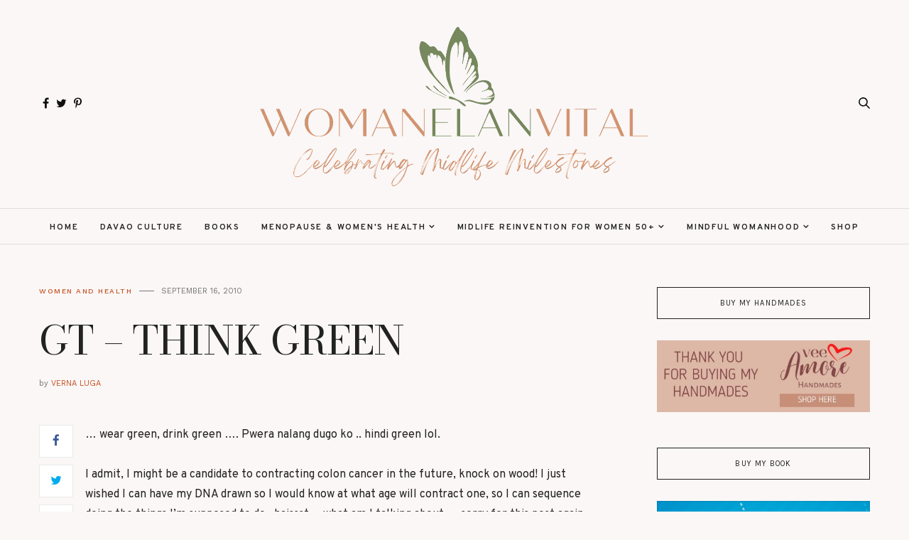

--- FILE ---
content_type: text/javascript; charset=UTF-8
request_url: http://www.woman-elanvital.com/feeds/posts/default/?published&alt=json-in-script&callback=featuredposts
body_size: 67666
content:
// API callback
featuredposts({"version":"1.0","encoding":"UTF-8","feed":{"xmlns":"http://www.w3.org/2005/Atom","xmlns$openSearch":"http://a9.com/-/spec/opensearchrss/1.0/","xmlns$blogger":"http://schemas.google.com/blogger/2008","xmlns$georss":"http://www.georss.org/georss","xmlns$gd":"http://schemas.google.com/g/2005","xmlns$thr":"http://purl.org/syndication/thread/1.0","id":{"$t":"tag:blogger.com,1999:blog-3721921358043893440"},"updated":{"$t":"2026-01-25T07:47:33.576+08:00"},"category":[{"term":"Davao Events | Highlights"},{"term":"Fashion and Finds"},{"term":"Beauty and Beyond"},{"term":"Feminist Musings"},{"term":"Women and Home"},{"term":"Food Romance"},{"term":"Women and Health"},{"term":"Culture | Arts"},{"term":"Travelogue"},{"term":"Women of our time"},{"term":"Women and Family"},{"term":"Woman and Home"},{"term":"Product Reviews"},{"term":"Women and Sensuality"},{"term":"Women and Technology"},{"term":"Women Blogging Network"},{"term":"Books"},{"term":"Woman and Technology"},{"term":"Women and Shopping"},{"term":"Book Reviews"},{"term":"Emotional Weather Report"},{"term":"I Support All-Filipino Products"},{"term":"Women Anecdotes"},{"term":"Women and Business"},{"term":"Women and Work"},{"term":"Women and Environment"},{"term":"Women and Weight"},{"term":"Giveaways"},{"term":"Blogging Concerns"},{"term":"Menopause Wellness"},{"term":"Women and Survival"},{"term":"A Woman's Opinion"},{"term":"Featured"},{"term":"Natural Remedies and Supplements"},{"term":"Art"},{"term":"Women and Mental Wellness"},{"term":"Collection of Short Stories"},{"term":"Daily Devotional"},{"term":"Self-Love"},{"term":"Stress Management"},{"term":"Women And Spirituality"},{"term":"Retirement Planning"},{"term":"Self Discovery"},{"term":"w"}],"title":{"type":"text","$t":"Woman Elan Vital | Davao Lifestyle Blog | Celebrating Midlife Milestones"},"subtitle":{"type":"html","$t":"This blog changes direction to now posting stories about navigating midlife with grace and confidence. Focused on women in their 50s who are looking for inspiration, guidance, and support - from managing peri\/menopause, self-care, personal growth, and maintaining a healthy lifestyle to reinventing careers and rediscovering passions. This blog provides valuable insights, practical advice, and uplifting messages to help women in their 50s live their best lives and thrive during midlife and beyond."},"link":[{"rel":"http://schemas.google.com/g/2005#feed","type":"application/atom+xml","href":"http:\/\/www.woman-elanvital.com\/feeds\/posts\/default"},{"rel":"self","type":"application/atom+xml","href":"http:\/\/www.blogger.com\/feeds\/3721921358043893440\/posts\/default?alt=json-in-script"},{"rel":"alternate","type":"text/html","href":"http:\/\/www.woman-elanvital.com\/"},{"rel":"hub","href":"http://pubsubhubbub.appspot.com/"},{"rel":"next","type":"application/atom+xml","href":"http:\/\/www.blogger.com\/feeds\/3721921358043893440\/posts\/default?alt=json-in-script\u0026start-index=26\u0026max-results=25"}],"author":[{"name":{"$t":"Verna Luga"},"uri":{"$t":"http:\/\/www.blogger.com\/profile\/17860286723863535535"},"email":{"$t":"noreply@blogger.com"},"gd$image":{"rel":"http://schemas.google.com/g/2005#thumbnail","width":"30","height":"32","src":"\/\/blogger.googleusercontent.com\/img\/b\/R29vZ2xl\/AVvXsEjLxkbGYkO_i8cv5b9eZ7zHums34CZZtADyyca1gpygkjSby26oMi09H_ckXYOv3PFG2IfTdx5Y5WcNyR8LsZMAk8o3CbrWslKInJqumiz_OrajpEhbPPbvjL8wmAO1JSQ\/s107\/Verna-Luga.jpg"}}],"generator":{"version":"7.00","uri":"http://www.blogger.com","$t":"Blogger"},"openSearch$totalResults":{"$t":"1525"},"openSearch$startIndex":{"$t":"1"},"openSearch$itemsPerPage":{"$t":"25"},"entry":[{"id":{"$t":"tag:blogger.com,1999:blog-3721921358043893440.post-2623242571492619230"},"published":{"$t":"2025-11-14T15:50:00.001+08:00"},"updated":{"$t":"2025-11-14T15:50:16.737+08:00"},"category":[{"scheme":"http://www.blogger.com/atom/ns#","term":"Books"},{"scheme":"http://www.blogger.com/atom/ns#","term":"Culture | Arts"}],"title":{"type":"text","$t":"Big Bad Wolf 2025 Brings Back Books, Fun, and Community Spirit for All Readers to Azuela Cove, Davao City"},"content":{"type":"html","$t":"\u003Cp style=\"text-align: center;\"\u003E\u003Cimg height=\"425.9784387452999\" src=\"https:\/\/blogger.googleusercontent.com\/img\/a\/AVvXsEisVFMLf1oniaQKrimrGNsu4j3sHvo_Vvj_2gBf0_ifYsZPRoUVAcgVVSKM0LHyV_aKIXp77FMhmq9uxNpSbX0EtuSP4a24ABvtTXPzc2DJJF1HrHHL5vOeGudOZpkUgEAwjOjSEc9UyXXcEupjDR_gyTPXouCoNxooWnW9PhskfJvfT-Hj8IcRAFF_Cy0\" style=\"font-size: 12pt; font-weight: 700; margin-left: 0px; margin-top: -19.2542px; text-align: left; white-space-collapse: preserve;\" width=\"640\" \/\u003E\u003C\/p\u003E\u003Cp style=\"text-align: center;\"\u003E\u003Ci\u003EBig Bad Wolf 2025 Brings Back Books, Fun, and Community Spirit for\u0026nbsp;\u003C\/i\u003E\u003Ci\u003EAll Readers to Azuela Cove, Davao City\u003C\/i\u003E\u003C\/p\u003E\u003Cp style=\"text-align: center;\"\u003E\u003Ci\u003E\u003Cbr \/\u003E\u003C\/i\u003E\u003C\/p\u003E\u003Cp style=\"text-align: justify;\"\u003EThe Big Bad Wolf Books in Davao 2025 opened its doors with a renewed mission—to bring people together in a shared love for stories, inspiration, and the simple comfort that books bring.\u003C\/p\u003E\u003Cp style=\"text-align: justify;\"\u003E\u003Cbr \/\u003E\u003C\/p\u003E\u003Cp style=\"text-align: justify;\"\u003EHosted at The Tent, Azuela Cove, this year’s sale provides a spacious, safe, and easily accessible ground-level venue for all visitors. To make the experience even more convenient, free shuttle services to and from Azuela Cove are available throughout the event. Book lovers can enjoy the sale from November 13 to 24, 2025, open daily from 10 AM to 12 Midnight.\u003C\/p\u003E\u003Cp style=\"text-align: justify;\"\u003E\u003Cbr \/\u003E\u003C\/p\u003E\u003Cp style=\"text-align: justify;\"\u003EOpening day was filled with excitement as friends reunited, families explored the aisles, and Wolfie, the event’s beloved mascot, welcomed guests with photo ops and high-fives. The festive mood was made even more vibrant by local buskers playing live acoustic sets, surrounding the venue with warmth, rhythm, and community spirit.\u003Cspan\u003E\u003C\/span\u003E\u003C\/p\u003E\u003Ca name='more'\u003E\u003C\/a\u003E\u003Cp\u003E\u003C\/p\u003E\u003Cdiv class=\"separator\" style=\"clear: both; text-align: center;\"\u003E\u003Cp data-end=\"1017\" data-start=\"681\"\u003E\u003Cspan id=\"docs-internal-guid-1b8233e7-7fff-8ba7-4c45-5631f61e906a\"\u003E\u003Cspan face=\"Arial, sans-serif\" style=\"font-size: 12pt; font-variant-alternates: normal; font-variant-east-asian: normal; font-variant-emoji: normal; font-variant-numeric: normal; font-variant-position: normal; vertical-align: baseline; white-space-collapse: preserve;\"\u003E\u003Cspan style=\"border: none; display: inline-block; height: 416px; overflow: hidden; width: 624px;\"\u003E\u003Cimg height=\"427\" src=\"https:\/\/blogger.googleusercontent.com\/img\/a\/AVvXsEi7bceV0MqSO7I_NCaYZuK17lCVGu0FgIvjuaF7amg3fNxpsrXeNjWlAJsx5drzNHjdUMYps0SZZvHygevLZdPo6J7F5ZmRdAqEzIErb45S8Nk0U24UUPC-2cpJStVvcAESYpHfS4mZSPiFp2NH0ruEjT97C4lck2B1OpSCR3o3Ry6mM-l7lOVgZ7qpnS8=w640-h427\" style=\"margin-left: 0px; margin-top: 0px;\" width=\"640\" \/\u003E\u003C\/span\u003E\u003C\/span\u003E\u003C\/span\u003E\u003C\/p\u003E\u003Cp data-end=\"1017\" data-start=\"681\"\u003E\u003Ci\u003EFrom left to right: Big Bad Wolf Business Director Bernard Lee, and Big Bad Wolf Books Philippine Country Head Ley Almeda, and Ms. Salome Enoc, Officer-in-Charge of the City Library and Information Center\u003C\/i\u003E\u003C\/p\u003E\u003Cp data-end=\"1017\" data-start=\"681\"\u003E\u003Ci\u003E\u003Cbr \/\u003E\u003C\/i\u003E\u003C\/p\u003E\u003Cp data-end=\"1017\" data-start=\"681\" style=\"text-align: justify;\"\u003EJoining the celebration were Big Bad Wolf Business Director Bernard Lee, Big Bad Wolf Books Philippine Country Head Ley Almeda, and Ms. Salome Enoc, Officer-in-Charge of the City Library and Information Center. Their presence highlighted how the return of Big Bad Wolf Books to Davao reflects the city’s resilience and its enduring passion for stories that inspire growth, generosity, and hope.\u003C\/p\u003E\u003Cp data-end=\"1017\" data-start=\"681\" style=\"text-align: justify;\"\u003E\u003Cbr \/\u003E\u003C\/p\u003E\u003Cp data-end=\"1017\" data-start=\"681\" style=\"text-align: justify;\"\u003EIn partnership with the Local Government of Davao, Big Bad Wolf Books is donating books to strengthen local learning communities—empowering young readers and reaffirming the belief that access to stories can build emotional resilience and spark new beginnings.\u003C\/p\u003E\u003Cp data-end=\"1017\" data-start=\"681\" style=\"text-align: justify;\"\u003E\u003Cbr \/\u003E\u003C\/p\u003E\u003Cp data-end=\"1017\" data-start=\"681\" style=\"text-align: justify;\"\u003E“Books have the power to unite, to comfort, and to inspire. We’re thrilled to be back in Davao not only with millions of stories to explore, but also with the opportunity to uplift local communities and young readers as they rebuild and continue to grow,” shared Bernard Lee.\u003C\/p\u003E\u003Cdiv class=\"separator\" style=\"clear: both; text-align: center;\"\u003E\u003Ca href=\"https:\/\/blogger.googleusercontent.com\/img\/b\/R29vZ2xl\/AVvXsEgADbf0WPAmGxNIzb4t1dX3Bp1e3-YuuVN5cP-r_6_x714eaisfYVRyLecdYl2szJ3WGUo1bh_oqu-yV7WS9guQsuYQhFPFebPrrHrbp4V8TK1CiL1AEH9hxQQbvgfUNksyGrH3ZuGBRzfcIJ21YmNodAOKq4e0zlae4sDmdZkChDC19kT2LsRH3j0oSRM\/s4032\/BBW%20Davao%202025_Press%20Release%20Photo_3%20%20Assumption%20College%20of%20Davao.jpg\" imageanchor=\"1\" style=\"margin-left: 1em; margin-right: 1em;\"\u003E\u003Cimg border=\"0\" data-original-height=\"3024\" data-original-width=\"4032\" height=\"349\" src=\"https:\/\/blogger.googleusercontent.com\/img\/b\/R29vZ2xl\/AVvXsEgADbf0WPAmGxNIzb4t1dX3Bp1e3-YuuVN5cP-r_6_x714eaisfYVRyLecdYl2szJ3WGUo1bh_oqu-yV7WS9guQsuYQhFPFebPrrHrbp4V8TK1CiL1AEH9hxQQbvgfUNksyGrH3ZuGBRzfcIJ21YmNodAOKq4e0zlae4sDmdZkChDC19kT2LsRH3j0oSRM\/w640-h349\/BBW%20Davao%202025_Press%20Release%20Photo_3%20%20Assumption%20College%20of%20Davao.jpg\" width=\"640\" \/\u003E\u003C\/a\u003E\u003C\/div\u003E\u003Cp data-end=\"1017\" data-start=\"681\"\u003E\u003Ci\u003EBig Bad Wolf visits students of Assumption College of Davao\u003C\/i\u003E\u003C\/p\u003E\u003Cp data-end=\"1017\" data-start=\"681\"\u003E\u003Ci\u003E\u003Cbr \/\u003E\u003C\/i\u003E\u003C\/p\u003E\u003Cp data-end=\"1017\" data-start=\"681\" style=\"text-align: justify;\"\u003ELey Almeda added, “This year’s Big Bad Wolf Books Sale in Davao is more than a book sale. It’s a celebration of hope, learning, and generosity. Beyond initiatives like the Campus Challenge and our book donations, we’re also shining a light on community collaboration—from the workshop with Amber (@amberclopedia) to book signings with local authors, and performances by community buskers—all working together to inspire creativity, connection, and a shared love for reading.”\u003C\/p\u003E\u003Cp data-end=\"1017\" data-start=\"681\" style=\"text-align: justify;\"\u003E\u003Cbr \/\u003E\u003C\/p\u003E\u003Cp data-end=\"1017\" data-start=\"681\" style=\"text-align: justify;\"\u003ETo strengthen its support for local schools, Big Bad Wolf Davao is launching this year’s Campus Challenge: Read It to Win It, a fun and inspiring reading-centered competition open to schools across Davao City. Parents and students can join by registering as Big Bad Wolf Members, selecting their school during checkout, and presenting a valid school ID for verification. Every ₱2,000 single-receipt purchase counts as one entry for their school.\u003C\/p\u003E\u003Cp data-end=\"1017\" data-start=\"681\" style=\"text-align: justify;\"\u003E\u003Cbr \/\u003E\u003C\/p\u003E\u003Cp data-end=\"1017\" data-start=\"681\" style=\"text-align: justify;\"\u003EA daily leaderboard on Instagram Stories will display which schools are leading in book purchases and attendance, sparking a lively and friendly competition among participating schools. Over the 12-day event, the top-performing schools will win the following book prizes:\u003C\/p\u003E\u003Cp data-end=\"1017\" data-start=\"681\" style=\"text-align: justify;\"\u003E\u003Cbr \/\u003E\u003C\/p\u003E\u003Cdiv class=\"separator\" style=\"clear: both; text-align: center;\"\u003E\u003Cul data-end=\"1003\" data-start=\"851\"\u003E\n\u003Cli data-end=\"897\" data-start=\"851\"\u003E\n\u003Cp data-end=\"897\" data-start=\"853\" style=\"text-align: left;\"\u003E\u003Cstrong data-end=\"867\" data-start=\"853\"\u003E1st Place:\u003C\/strong\u003E Library Grant (1,500 books)\u003C\/p\u003E\n\u003C\/li\u003E\n\u003Cli data-end=\"952\" data-start=\"898\"\u003E\n\u003Cp data-end=\"952\" data-start=\"900\" style=\"text-align: left;\"\u003E\u003Cstrong data-end=\"914\" data-start=\"900\"\u003E2nd Place:\u003C\/strong\u003E Reading Corner Bundle (1,000 books)\u003C\/p\u003E\n\u003C\/li\u003E\n\u003Cli data-end=\"1003\" data-start=\"953\"\u003E\n\u003Cp data-end=\"1003\" data-start=\"955\" style=\"text-align: left;\"\u003E\u003Cstrong data-end=\"969\" data-start=\"955\"\u003E3rd Place:\u003C\/strong\u003E Teacher Voucher Packs (500 books)\u003C\/p\u003E\u003C\/li\u003E\n\u003C\/ul\u003E\u003Cp data-end=\"1371\" data-start=\"1005\" style=\"text-align: justify;\"\u003E\u003Cbr \/\u003E\u003C\/p\u003E\u003Cp data-end=\"1371\" data-start=\"1005\" style=\"text-align: justify;\"\u003ECurrent participants include Green Meadow Christian Academy, Davao Christian School V-Mapa (Elementary), Davao Christian School V-Mapa (Senior High School), Assumption College of Davao, Davao Christian School C.P. Garcia Campus, Scripture Christian Academy, Precious International Grade School, and Precious International High School.\u003C\/p\u003E\u003Cp data-end=\"1371\" data-start=\"1005\" style=\"text-align: justify;\"\u003E\u003Cbr \/\u003E\u003C\/p\u003E\u003Cp data-end=\"1371\" data-start=\"1005\" style=\"text-align: justify;\"\u003EEach winning school will also be encouraged to extend their blessings by sharing a portion of their prizes with a partner community library or public school—spreading the joy of reading even further across Davao.\u003C\/p\u003E\u003Cp data-end=\"1585\" data-start=\"1373\"\u003E\u003Ca href=\"https:\/\/blogger.googleusercontent.com\/img\/b\/R29vZ2xl\/AVvXsEh_M1czcvZSOaiiVnkW6KFU1_ua_HEYGXvrKBB7LsVHZ7kR4hIsPpei40t9e7blMKr8aegzhTxTDSehRUiHyvVrmwfYaY62uTzZKol1qPBL3ZsIc_Fn93nJqTLohJlB1yJ3-k2K-peG0s75ZXSWQFaIzlausCJd9L6ihUbyZhhP-x2pofaUkYEbzPzbaBw\/s5480\/BBW%20Davao%202025_Press%20Release%20Photo_4%20Gift%20Ideas%20(1).jpg\" style=\"margin-left: 1em; margin-right: 1em;\"\u003E\u003Cimg border=\"0\" data-original-height=\"3653\" data-original-width=\"5480\" height=\"425\" src=\"https:\/\/blogger.googleusercontent.com\/img\/b\/R29vZ2xl\/AVvXsEh_M1czcvZSOaiiVnkW6KFU1_ua_HEYGXvrKBB7LsVHZ7kR4hIsPpei40t9e7blMKr8aegzhTxTDSehRUiHyvVrmwfYaY62uTzZKol1qPBL3ZsIc_Fn93nJqTLohJlB1yJ3-k2K-peG0s75ZXSWQFaIzlausCJd9L6ihUbyZhhP-x2pofaUkYEbzPzbaBw\/w640-h425\/BBW%20Davao%202025_Press%20Release%20Photo_4%20Gift%20Ideas%20(1).jpg\" width=\"640\" \/\u003E\u003C\/a\u003E\u003C\/p\u003E\u003Cdiv class=\"separator\" style=\"clear: both; text-align: left;\"\u003E\u003Cspan style=\"font-size: 16px; font-weight: 700; white-space-collapse: preserve;\"\u003E\u003Cbr \/\u003E\u003C\/span\u003E\u003C\/div\u003E\u003Cdiv class=\"separator\" style=\"clear: both; text-align: left;\"\u003E\u003Cspan style=\"font-size: 16px; font-weight: 700; white-space-collapse: preserve;\"\u003EPromos that Bring Reading Closer\u003C\/span\u003E\u003C\/div\u003E\u003Cp data-end=\"377\" data-start=\"99\" style=\"text-align: justify;\"\u003EFrom interactive children’s titles like Disney Christmas Annual 2025 to thought-provoking bestsellers such as Revenge of the Tipping Point by Malcolm Gladwell, visitors will find a wide range of genres designed to spark creativity, self-discovery, and deeper connection.\u003C\/p\u003E\u003Cp data-end=\"377\" data-start=\"99\" style=\"text-align: justify;\"\u003E\u003Cbr \/\u003E\u003C\/p\u003E\u003Cp data-end=\"377\" data-start=\"99\" style=\"text-align: justify;\"\u003ETo honor Davao’s vibrant reading community, Big Bad Wolf is offering a special 5% discount (no minimum spend) to members of local book groups—including BookBed, Silent Book Club Davao, Book Chikas, Dining Book Club Davao, and Davao Youth Executives. Participants of the Silent Book Reading Session at Finca are also entitled to the same discount.\u003C\/p\u003E\u003Cp data-end=\"377\" data-start=\"99\" style=\"text-align: justify;\"\u003E\u003Cbr \/\u003E\u003C\/p\u003E\u003Cp data-end=\"377\" data-start=\"99\" style=\"text-align: justify;\"\u003EMembers simply need to present a valid ID showing their group affiliation at checkout. Available from November 13 to 24, 2025, this exclusive offer celebrates the book lovers and storytellers who keep Davao’s reading culture alive and thriving.\u003C\/p\u003E\u003Cp data-end=\"377\" data-start=\"99\" style=\"text-align: justify;\"\u003E\u003Cbr \/\u003E\u003C\/p\u003E\u003Cp data-end=\"377\" data-start=\"99\" style=\"text-align: justify;\"\u003EAt the Book Stack Corner, visitors can turn their book haul into exciting rewards! The higher your stack, the bigger the surprise—ranging from exclusive discounts to special freebies and other delightful perks. It’s a fun and interactive challenge that invites readers to explore more titles, mix genres, and celebrate their reading wins while adding an extra spark of excitement to their Big Bad Wolf adventure.\u003C\/p\u003E\u003Cdiv class=\"separator\" style=\"clear: both; text-align: center;\"\u003E\u003Ca href=\"https:\/\/blogger.googleusercontent.com\/img\/b\/R29vZ2xl\/AVvXsEj_ju_3JNV0j9Fj6ccOi-aeZWgFRTzIM21Wque85jioK1RQggmrlpeuGpiiZikM_dvgeHsG0W-8e9EPhAHiSww7d09OXnebmynX-CZie423FKwoxt8BCowIsKGgsXkeBzxF6Ijqb3bltHWlwfa5jGUp_Y1yNr6QX22dnzaQuXxCig3xESMejSKBbcPhPbY\/s5700\/Ms.%20Salome%20Enoc,%20Officer-in-Charge%20of%20the%20City%20Library%20and%20Information%20Center.jpg\" imageanchor=\"1\" style=\"margin-left: 1em; margin-right: 1em;\"\u003E\u003Cimg border=\"0\" data-original-height=\"3800\" data-original-width=\"5700\" height=\"426\" src=\"https:\/\/blogger.googleusercontent.com\/img\/b\/R29vZ2xl\/AVvXsEj_ju_3JNV0j9Fj6ccOi-aeZWgFRTzIM21Wque85jioK1RQggmrlpeuGpiiZikM_dvgeHsG0W-8e9EPhAHiSww7d09OXnebmynX-CZie423FKwoxt8BCowIsKGgsXkeBzxF6Ijqb3bltHWlwfa5jGUp_Y1yNr6QX22dnzaQuXxCig3xESMejSKBbcPhPbY\/w640-h426\/Ms.%20Salome%20Enoc,%20Officer-in-Charge%20of%20the%20City%20Library%20and%20Information%20Center.jpg\" width=\"640\" \/\u003E\u003C\/a\u003E\u003C\/div\u003E\u003Cdiv class=\"separator\" style=\"clear: both; text-align: center;\"\u003E\u003Ci\u003EMs. Salome Enoc, Officer-in-Charge of the City Library and Information Center\u003C\/i\u003E\u003C\/div\u003E\u003Cdiv class=\"separator\" style=\"clear: both; text-align: center;\"\u003E\u003Ci\u003E\u003Cbr \/\u003E\u003C\/i\u003E\u003C\/div\u003E\u003Cbr \/\u003E\u003Cp data-end=\"377\" data-start=\"99\" style=\"text-align: justify;\"\u003E\u003Cb\u003EActivities That Inspire Connection\u003C\/b\u003E\u003C\/p\u003E\u003Cp data-end=\"377\" data-start=\"99\" style=\"text-align: justify;\"\u003E\u003Cb\u003E\u003Cbr \/\u003E\u003C\/b\u003E\u003C\/p\u003E\u003Cp data-end=\"377\" data-start=\"99\" style=\"text-align: justify;\"\u003EBig Bad Wolf Books goes beyond shelves and stories with a lineup of activities designed to spark creativity, build community, and bring people closer together.\u003C\/p\u003E\u003Cp data-end=\"377\" data-start=\"99\" style=\"text-align: justify;\"\u003E\u003Cbr \/\u003E\u003C\/p\u003E\u003Cp data-end=\"377\" data-start=\"99\" style=\"text-align: justify;\"\u003E📸 Post \u0026amp; Win Contest (November 13–20)\u003C\/p\u003E\u003Cp data-end=\"377\" data-start=\"99\" style=\"text-align: justify;\"\u003E\u003Cbr \/\u003E\u003C\/p\u003E\u003Cp data-end=\"377\" data-start=\"99\" style=\"text-align: justify;\"\u003EVisitors can join the BBW Davao 2025 Post \u0026amp; Win contest for a chance to win a ₱1,000 gift voucher and exclusive Big Bad Wolf merchandise. To join, simply follow @BigBadWolfBooksPhilippines, post your favorite moments from the event, tag three friends, and use the hashtags #BBWShareAndWinDavao #BBWDavao2025 #BBWPhilippines2025.\u003C\/p\u003E\u003Cp data-end=\"377\" data-start=\"99\" style=\"text-align: justify;\"\u003E\u003Cbr \/\u003E\u003C\/p\u003E\u003Cp data-end=\"377\" data-start=\"99\" style=\"text-align: justify;\"\u003ESix lucky winners will be announced on November 22, 2025.\u003C\/p\u003E\u003Cp data-end=\"377\" data-start=\"99\" style=\"text-align: justify;\"\u003E\u003Cbr \/\u003E\u003C\/p\u003E\u003Cp data-end=\"377\" data-start=\"99\" style=\"text-align: justify;\"\u003E📚 Read Aloud Sessions (November 14 \u0026amp; 15)\u003C\/p\u003E\u003Cp data-end=\"377\" data-start=\"99\" style=\"text-align: justify;\"\u003E\u003Cbr \/\u003E\u003C\/p\u003E\u003Cp data-end=\"377\" data-start=\"99\" style=\"text-align: justify;\"\u003EFamilies are invited to enjoy heartwarming Read Aloud Sessions led by volunteers from the Davao Young Executives, designed to ignite children’s imagination through storytelling.\u003C\/p\u003E\u003Cp data-end=\"377\" data-start=\"99\" style=\"text-align: justify;\"\u003E\u003Cbr \/\u003E\u003C\/p\u003E\u003Cp data-end=\"377\" data-start=\"99\" style=\"text-align: justify;\"\u003E🤫 Silent Reading Session (November 15)\u003C\/p\u003E\u003Cp data-end=\"377\" data-start=\"99\" style=\"text-align: justify;\"\u003E\u003Cbr \/\u003E\u003C\/p\u003E\u003Cp data-end=\"377\" data-start=\"99\" style=\"text-align: justify;\"\u003EBook lovers seeking calm can join a serene Silent Reading Session on November 15, from 8:30 AM to 12:00 PM, hosted by the Silent Book Club Davao at Finca Café—perfect for those who want to savor a quiet morning with a good book.\u003C\/p\u003E\u003Cp data-end=\"377\" data-start=\"99\" style=\"text-align: justify;\"\u003E\u003Cbr \/\u003E\u003C\/p\u003E\u003Cp data-end=\"377\" data-start=\"99\" style=\"text-align: justify;\"\u003E🎨 Fantasy Character Design Workshop (November 17)\u003C\/p\u003E\u003Cp data-end=\"377\" data-start=\"99\" style=\"text-align: justify;\"\u003E\u003Cbr \/\u003E\u003C\/p\u003E\u003Cp data-end=\"377\" data-start=\"99\" style=\"text-align: justify;\"\u003EArt enthusiasts can explore their creativity at the Fantasy Character Design Workshop with @amberclopedia. For a ₱450 registration fee, participants will enjoy guided drawing activities, receive a free copy of Fantasy Character Design for Beginners, and go home with a certificate of completion.\u003C\/p\u003E\u003Cp data-end=\"377\" data-start=\"99\" style=\"text-align: justify;\"\u003E\u003Cbr \/\u003E\u003C\/p\u003E\u003Cp data-end=\"377\" data-start=\"99\" style=\"text-align: justify;\"\u003E\u003Cb\u003E🎶 Live Music at Azuela Cove\u003C\/b\u003E\u003C\/p\u003E\u003Cp data-end=\"377\" data-start=\"99\" style=\"text-align: justify;\"\u003E\u003Cb\u003E\u003Cbr \/\u003E\u003C\/b\u003E\u003C\/p\u003E\u003Cp data-end=\"377\" data-start=\"99\" style=\"text-align: justify;\"\u003ESelect evenings will feature live performances from Davao’s talented local artists, transforming Azuela Cove into a vibrant, musical retreat from 6:00 PM to 8:00 PM:\u003C\/p\u003E\u003Cp data-end=\"377\" data-start=\"99\" style=\"text-align: justify;\"\u003E\u003Cbr \/\u003E\u003C\/p\u003E\u003Cp data-end=\"377\" data-start=\"99\" style=\"text-align: justify;\"\u003EJaspher Jay – Nov 13\u003C\/p\u003E\u003Cp data-end=\"377\" data-start=\"99\" style=\"text-align: justify;\"\u003ERaven Lyle – Nov 14\u003C\/p\u003E\u003Cp data-end=\"377\" data-start=\"99\" style=\"text-align: justify;\"\u003ETerdfret Duo – Nov 16 \u0026amp; 19\u003C\/p\u003E\u003Cp data-end=\"377\" data-start=\"99\" style=\"text-align: justify;\"\u003EDolce Chordarum String Ensemble – Nov 16 \u0026amp; 21\u003C\/p\u003E\u003Cp data-end=\"377\" data-start=\"99\" style=\"text-align: justify;\"\u003EYodno – Nov 17 \u0026amp; 21\u003C\/p\u003E\u003Cp data-end=\"377\" data-start=\"99\" style=\"text-align: justify;\"\u003EKyla Jean – Nov 17\u003C\/p\u003E\u003Cp data-end=\"377\" data-start=\"99\" style=\"text-align: justify;\"\u003EA\u0026amp;Q Piano Trio \u0026amp; ICEA – Nov 22\u003C\/p\u003E\u003Cp data-end=\"377\" data-start=\"99\" style=\"text-align: justify;\"\u003EMikee Casama – Nov 24\u003C\/p\u003E\u003Cp data-end=\"377\" data-start=\"99\" style=\"text-align: justify;\"\u003E\u003Cbr \/\u003E\u003C\/p\u003E\u003Cp data-end=\"377\" data-start=\"99\" style=\"text-align: justify;\"\u003EWhether you're posting memories, listening to live music, joining a workshop, or getting lost in a story, these moments turn the Big Bad Wolf Book Sale into a celebration of creativity and connection.\u003C\/p\u003E\u003Cp data-end=\"377\" data-start=\"99\" style=\"text-align: justify;\"\u003E\u003Cbr \/\u003E\u003C\/p\u003E\u003Cp data-end=\"377\" data-start=\"99\" style=\"text-align: justify;\"\u003E\u003Cb\u003EJoin the Movement\u003C\/b\u003E\u003C\/p\u003E\u003Cp data-end=\"377\" data-start=\"99\" style=\"text-align: justify;\"\u003E\u003Cb\u003E\u003Cbr \/\u003E\u003C\/b\u003E\u003C\/p\u003E\u003Cp data-end=\"377\" data-start=\"99\" style=\"text-align: justify;\"\u003EEvery book purchased, every challenge completed, and every page turned contributes to a bigger purpose—bringing communities together through the shared love of reading. Once again, Davaoeños show that compassion and curiosity go hand in hand, proving that books remain one of the most powerful tools for hope, healing, and transformation.\u003C\/p\u003E\u003Cp data-end=\"377\" data-start=\"99\" style=\"text-align: justify;\"\u003E\u003Cbr \/\u003E\u003C\/p\u003E\u003Cp data-end=\"377\" data-start=\"99\" style=\"text-align: justify;\"\u003ECome be part of the movement at the Big Bad Wolf Book Sale Davao at The Tent, Azuela Cove, happening from November 13 to 24, 2025, 10 AM to 9 PM daily. A free shuttle service, supported by the Local Government of Davao City, will be available on opening day to bring readers directly to the venue. For detailed shuttle routes, visit Big Bad Wolf Books’ Facebook page.\u003C\/p\u003E\u003Cp data-end=\"377\" data-start=\"99\" style=\"text-align: justify;\"\u003E\u003Cbr \/\u003E\u003C\/p\u003E\u003Cp data-end=\"377\" data-start=\"99\" style=\"text-align: justify;\"\u003E\u003Cb\u003EEvent Details\u003C\/b\u003E\u003C\/p\u003E\u003Cp data-end=\"377\" data-start=\"99\" style=\"text-align: justify;\"\u003E🗓 Sales Dates (Open to the Public)\u003C\/p\u003E\u003Cp data-end=\"377\" data-start=\"99\" style=\"text-align: justify;\"\u003ENovember 14–24, 2025\u003C\/p\u003E\u003Cp data-end=\"377\" data-start=\"99\" style=\"text-align: justify;\"\u003E10:00 AM – 12:00 Midnight (Daily)\u003C\/p\u003E\u003Cp data-end=\"377\" data-start=\"99\" style=\"text-align: justify;\"\u003E🚌 Free Shuttle Schedule\u003C\/p\u003E\u003Cp data-end=\"377\" data-start=\"99\" style=\"text-align: justify;\"\u003EPeople’s Park ➜ The Tent, Azuela Cove\u003C\/p\u003E\u003Cp data-end=\"377\" data-start=\"99\" style=\"text-align: justify;\"\u003EAvailable on:\u003C\/p\u003E\u003Cp data-end=\"377\" data-start=\"99\" style=\"text-align: justify;\"\u003ENovember 13 (Thu)\u003C\/p\u003E\u003Cp data-end=\"377\" data-start=\"99\" style=\"text-align: justify;\"\u003ENovember 14 (Fri)\u003C\/p\u003E\u003Cp data-end=\"377\" data-start=\"99\" style=\"text-align: justify;\"\u003ENovember 17 (Mon)\u003C\/p\u003E\u003Cp data-end=\"377\" data-start=\"99\" style=\"text-align: justify;\"\u003ENovember 18 (Tue)\u003C\/p\u003E\u003Cp data-end=\"377\" data-start=\"99\" style=\"text-align: justify;\"\u003ENovember 19 (Wed)\u003C\/p\u003E\u003Cp data-end=\"377\" data-start=\"99\" style=\"text-align: justify;\"\u003ENovember 20 (Thu)\u003C\/p\u003E\u003Cp data-end=\"377\" data-start=\"99\" style=\"text-align: justify;\"\u003ENovember 21 (Fri)\u003C\/p\u003E\u003Cp data-end=\"377\" data-start=\"99\" style=\"text-align: justify;\"\u003ENovember 24 (Mon)\u003C\/p\u003E\u003Cp data-end=\"377\" data-start=\"99\" style=\"text-align: justify;\"\u003E\u003Cbr \/\u003E\u003C\/p\u003E\u003Cp data-end=\"377\" data-start=\"99\" style=\"text-align: justify;\"\u003EFollow Big Bad Wolf Books on Facebook, Instagram, and TikTok for event updates, promotions, and donation announcements. Visit the official website to learn more about the movement—and discover how you can help change the world, one book at a time.\u003C\/p\u003E\u003Cdiv class=\"separator\" style=\"clear: both; text-align: center;\"\u003E\u003Ca href=\"https:\/\/blogger.googleusercontent.com\/img\/b\/R29vZ2xl\/AVvXsEgdLosK9QGFlti9PBdZNE_hOCMz8bGy3I2PlImUa4wsYO-ElYDDR2Sv4PgXin-eM8nZMIagOulsrr0LJJyyVHEMHyqUOSawOnHpCpSzIFqqDcPu6-6-RBD9MOcRnEid-lPEU-W5TqREbEC-NJpWkSSKq8msjtRMQ9_xcoNPH-5uVVlyjHe1w6pOIXw4PrA\/s5778\/BBW%20Davao%20Book%20Sale%202025_15%20Categories.jpg\" imageanchor=\"1\" style=\"margin-left: 1em; margin-right: 1em;\"\u003E\u003Cimg border=\"0\" data-original-height=\"3852\" data-original-width=\"5778\" height=\"426\" src=\"https:\/\/blogger.googleusercontent.com\/img\/b\/R29vZ2xl\/AVvXsEgdLosK9QGFlti9PBdZNE_hOCMz8bGy3I2PlImUa4wsYO-ElYDDR2Sv4PgXin-eM8nZMIagOulsrr0LJJyyVHEMHyqUOSawOnHpCpSzIFqqDcPu6-6-RBD9MOcRnEid-lPEU-W5TqREbEC-NJpWkSSKq8msjtRMQ9_xcoNPH-5uVVlyjHe1w6pOIXw4PrA\/w640-h426\/BBW%20Davao%20Book%20Sale%202025_15%20Categories.jpg\" width=\"640\" \/\u003E\u003C\/a\u003E\u003C\/div\u003E\u003Ci\u003EBig Bad Wolf 2025 at The Tent, Azuela Cove, Davao City\u003C\/i\u003E\u003Cbr \/\u003E\u003Cp data-end=\"377\" data-start=\"99\" style=\"text-align: justify;\"\u003E\u003Cbr \/\u003E\u003C\/p\u003E\u003C\/div\u003E\u003C\/div\u003E"},"link":[{"rel":"replies","type":"application/atom+xml","href":"http:\/\/www.woman-elanvital.com\/feeds\/2623242571492619230\/comments\/default","title":"Post Comments"},{"rel":"replies","type":"text/html","href":"http:\/\/www.woman-elanvital.com\/2025\/11\/Big-Bad-Wolf-Books-Azuela Cove-Davao City-November-2025.html#comment-form","title":"0 Comments"},{"rel":"edit","type":"application/atom+xml","href":"http:\/\/www.blogger.com\/feeds\/3721921358043893440\/posts\/default\/2623242571492619230"},{"rel":"self","type":"application/atom+xml","href":"http:\/\/www.blogger.com\/feeds\/3721921358043893440\/posts\/default\/2623242571492619230"},{"rel":"alternate","type":"text/html","href":"http:\/\/www.woman-elanvital.com\/2025\/11\/Big-Bad-Wolf-Books-Azuela Cove-Davao City-November-2025.html","title":"Big Bad Wolf 2025 Brings Back Books, Fun, and Community Spirit for All Readers to Azuela Cove, Davao City"}],"author":[{"name":{"$t":"Verna Luga"},"uri":{"$t":"http:\/\/www.blogger.com\/profile\/17860286723863535535"},"email":{"$t":"noreply@blogger.com"},"gd$image":{"rel":"http://schemas.google.com/g/2005#thumbnail","width":"30","height":"32","src":"\/\/blogger.googleusercontent.com\/img\/b\/R29vZ2xl\/AVvXsEjLxkbGYkO_i8cv5b9eZ7zHums34CZZtADyyca1gpygkjSby26oMi09H_ckXYOv3PFG2IfTdx5Y5WcNyR8LsZMAk8o3CbrWslKInJqumiz_OrajpEhbPPbvjL8wmAO1JSQ\/s107\/Verna-Luga.jpg"}}],"media$thumbnail":{"xmlns$media":"http://search.yahoo.com/mrss/","url":"https:\/\/blogger.googleusercontent.com\/img\/a\/AVvXsEisVFMLf1oniaQKrimrGNsu4j3sHvo_Vvj_2gBf0_ifYsZPRoUVAcgVVSKM0LHyV_aKIXp77FMhmq9uxNpSbX0EtuSP4a24ABvtTXPzc2DJJF1HrHHL5vOeGudOZpkUgEAwjOjSEc9UyXXcEupjDR_gyTPXouCoNxooWnW9PhskfJvfT-Hj8IcRAFF_Cy0=s72-c","height":"72","width":"72"},"thr$total":{"$t":"0"},"georss$featurename":{"$t":"3F6M+Q2 Davao City, Davao del Sur, Philippines"},"georss$point":{"$t":"7.0619105 125.482546"},"georss$box":{"$t":"6.7892760059970954 125.207887796875 7.3345449940029042 125.757204203125"}},{"id":{"$t":"tag:blogger.com,1999:blog-3721921358043893440.post-8110386081303062937"},"published":{"$t":"2025-05-29T14:06:00.000+08:00"},"updated":{"$t":"2025-05-29T14:06:45.172+08:00"},"category":[{"scheme":"http://www.blogger.com/atom/ns#","term":"Self-Love"}],"title":{"type":"text","$t":"Woman Élan Vital: The Quiet Force Within Her Rise"},"content":{"type":"html","$t":"\u003Cp style=\"text-align: justify;\"\u003E\u0026nbsp;\u003C\/p\u003E\u003Cdiv class=\"separator\" style=\"clear: both; text-align: justify;\"\u003E\u003Ca href=\"https:\/\/blogger.googleusercontent.com\/img\/b\/R29vZ2xl\/AVvXsEierKoHATZe6nL6AVjMu2dfzfbsYjQbORG6Vdgc7nlEtqMfQnHpaAJ3xrLVkXv1CYyj5TKLk0xuOYbU7oR5WPj1YJCQ_giJP7FSONAh8HOHEZdVp-7Aiep-AtatWsrgJnkdvVLyjs1-ipLye7pC9eKiiUf6H-Shez6RrMAFPnE0hkO-8CDDFs6xgaSQ4uk\/s1050\/Blog%20post%20Image.jpg\" style=\"margin-left: 1em; margin-right: 1em;\"\u003E\u003Cimg border=\"0\" data-original-height=\"700\" data-original-width=\"1050\" height=\"427\" src=\"https:\/\/blogger.googleusercontent.com\/img\/b\/R29vZ2xl\/AVvXsEierKoHATZe6nL6AVjMu2dfzfbsYjQbORG6Vdgc7nlEtqMfQnHpaAJ3xrLVkXv1CYyj5TKLk0xuOYbU7oR5WPj1YJCQ_giJP7FSONAh8HOHEZdVp-7Aiep-AtatWsrgJnkdvVLyjs1-ipLye7pC9eKiiUf6H-Shez6RrMAFPnE0hkO-8CDDFs6xgaSQ4uk\/w640-h427\/Blog%20post%20Image.jpg\" width=\"640\" \/\u003E\u003C\/a\u003E\u003C\/div\u003E\u003Cdiv class=\"separator\" style=\"clear: both; text-align: center;\"\u003E\u003C\/div\u003E\u003Cblockquote\u003E\u003Cdiv class=\"separator\" style=\"clear: both; text-align: justify;\"\u003E\u003Cbr \/\u003E\u003C\/div\u003E\u003Cdiv class=\"separator\" style=\"clear: both; text-align: center;\"\u003E\u003Cdiv class=\"separator\" style=\"clear: both; text-align: justify;\"\u003E“She remembered who she was and the game changed.” — Lalah Delia\u003C\/div\u003E\u003C\/div\u003E\u003C\/blockquote\u003E\u003Cdiv class=\"separator\" style=\"clear: both; text-align: center;\"\u003E\u003Cdiv class=\"separator\" style=\"clear: both; text-align: left;\"\u003E\u003C\/div\u003E\u003Cdiv class=\"separator\" style=\"clear: both; text-align: justify;\"\u003E\u003Cbr \/\u003E\u003C\/div\u003E\u003Cdiv class=\"separator\" style=\"clear: both; text-align: justify;\"\u003EThere is a quiet fire within every woman—a current that pulses just beneath the surface, often unnoticed by the world but deeply felt in the soul. The French call it élan vital, the vital force, the animating energy that drives life forward.\u003C\/div\u003E\u003Cdiv class=\"separator\" style=\"clear: both; text-align: justify;\"\u003E\u003Cbr \/\u003E\u003C\/div\u003E\u003Cdiv class=\"separator\" style=\"clear: both; text-align: justify;\"\u003EIn the woman who has loved, lost, endured, created, and risen again, this force is not just alive—it is sacred.\u003C\/div\u003E\u003Cdiv class=\"separator\" style=\"clear: both; text-align: justify;\"\u003E\u003Cbr \/\u003E\u003C\/div\u003E\u003Ch3 style=\"clear: both; text-align: justify;\"\u003EThe Vital Force in Midlife\u003C\/h3\u003E\u003Cdiv class=\"separator\" style=\"clear: both; text-align: justify;\"\u003E\u003Cbr \/\u003E\u003C\/div\u003E\u003Cdiv class=\"separator\" style=\"clear: both; text-align: justify;\"\u003EWoman élan vital is not loud.\u003C\/div\u003E\u003Cdiv class=\"separator\" style=\"clear: both; text-align: justify;\"\u003EIt doesn’t demand the spotlight or march to the beat of external applause.\u003C\/div\u003E\u003Cdiv class=\"separator\" style=\"clear: both; text-align: justify;\"\u003EIt is the soft voice that says, “You can begin again,” even when life has stripped you bare.\u003C\/div\u003E\u003Cdiv class=\"separator\" style=\"clear: both; text-align: justify;\"\u003E\u003Cbr \/\u003E\u003C\/div\u003E\u003Cdiv class=\"separator\" style=\"clear: both; text-align: justify;\"\u003EIt’s the steady breath beneath a mother’s patience,\u003C\/div\u003E\u003Cdiv class=\"separator\" style=\"clear: both; text-align: justify;\"\u003Ethe invisible courage behind a midlife reinvention,\u003C\/div\u003E\u003Cdiv class=\"separator\" style=\"clear: both; text-align: justify;\"\u003Ethe whisper that calls a woman back to her truest self.\u003C\/div\u003E\u003Cdiv class=\"separator\" style=\"clear: both; text-align: justify;\"\u003E\u003Cbr \/\u003E\u003C\/div\u003E\u003Cspan\u003E\u003Ca name='more'\u003E\u003C\/a\u003E\u003C\/span\u003E\u003Ch3 style=\"clear: both; text-align: justify;\"\u003EMidlife Is Not a Sunset\u003C\/h3\u003E\u003Cdiv class=\"separator\" style=\"clear: both; text-align: justify;\"\u003E\u003Cbr \/\u003E\u003C\/div\u003E\u003Cdiv class=\"separator\" style=\"clear: both; text-align: justify;\"\u003EAs a woman steps into her middle years, she may no longer carry the wide-eyed enthusiasm of her youth. But something deeper takes root:\u003C\/div\u003E\u003Cdiv class=\"separator\" style=\"clear: both; text-align: justify;\"\u003E\u003Cbr \/\u003E\u003C\/div\u003E\u003Cdiv class=\"separator\" style=\"clear: both; text-align: justify;\"\u003E\u003Cul\u003E\u003Cli\u003EA knowing\u003C\/li\u003E\u003Cli\u003EA groundedness\u003C\/li\u003E\u003Cli\u003EA fierce grace\u003C\/li\u003E\u003C\/ul\u003E\u003C\/div\u003E\u003Cdiv class=\"separator\" style=\"clear: both; text-align: justify;\"\u003E\u003Cbr \/\u003E\u003C\/div\u003E\u003Cdiv class=\"separator\" style=\"clear: both; text-align: justify;\"\u003EMidlife is often mislabeled a decline, but it is not a sunset.\u003C\/div\u003E\u003Cdiv class=\"separator\" style=\"clear: both; text-align: justify;\"\u003E\u003Cbr \/\u003E\u003C\/div\u003E\u003Cdiv class=\"separator\" style=\"clear: both; text-align: justify;\"\u003EIt is a golden hour of awakening, when a woman finally begins to hear her soul above the noise.\u003C\/div\u003E\u003Cdiv class=\"separator\" style=\"clear: both; text-align: justify;\"\u003E\u003Cbr \/\u003E\u003C\/div\u003E\u003Cdiv class=\"separator\" style=\"clear: both; text-align: justify;\"\u003EThis is when the élan vital, long buried under expectations and self-sacrifice, rises again—with clarity, with peace, and with purpose.\u003C\/div\u003E\u003Cdiv class=\"separator\" style=\"clear: both; text-align: justify;\"\u003E\u003Cbr \/\u003E\u003C\/div\u003E\u003Ch3 style=\"clear: both; text-align: justify;\"\u003EBecoming, Again\u003C\/h3\u003E\u003Cdiv class=\"separator\" style=\"clear: both; text-align: justify;\"\u003E\u003Cbr \/\u003E\u003C\/div\u003E\u003Cdiv class=\"separator\" style=\"clear: both; text-align: justify;\"\u003EShe may begin again:\u003C\/div\u003E\u003Cdiv class=\"separator\" style=\"clear: both; text-align: justify;\"\u003E\u003Cbr \/\u003E\u003C\/div\u003E\u003Cdiv class=\"separator\" style=\"clear: both; text-align: justify;\"\u003E\u003Cul\u003E\u003Cli\u003EA new career\u003C\/li\u003E\u003Cli\u003EA creative calling\u003C\/li\u003E\u003Cli\u003EA healing journey\u003C\/li\u003E\u003Cli\u003EA love story with herself\u003C\/li\u003E\u003C\/ul\u003E\u003C\/div\u003E\u003Cdiv class=\"separator\" style=\"clear: both; text-align: justify;\"\u003E\u003Cbr \/\u003E\u003C\/div\u003E\u003Cdiv class=\"separator\" style=\"clear: both; text-align: justify;\"\u003EShe may trade performance for presence, perfection for peace.\u003C\/div\u003E\u003Cdiv class=\"separator\" style=\"clear: both; text-align: justify;\"\u003EThis, too, is woman élan vital—not just the power to grow life in her womb, but to grow light in her world.\u003C\/div\u003E\u003Cdiv class=\"separator\" style=\"clear: both; text-align: justify;\"\u003E\u003Cbr \/\u003E\u003C\/div\u003E\u003Ch3 style=\"clear: both; text-align: justify;\"\u003EA Legacy of Energy\u003C\/h3\u003E\u003Cdiv class=\"separator\" style=\"clear: both; text-align: justify;\"\u003E\u003Cbr \/\u003E\u003C\/div\u003E\u003Cdiv class=\"separator\" style=\"clear: both; text-align: justify;\"\u003EThere is no timeline for this reawakening.\u003C\/div\u003E\u003Cdiv class=\"separator\" style=\"clear: both; text-align: justify;\"\u003EIt begins not with a date, but with a decision.\u003C\/div\u003E\u003Cdiv class=\"separator\" style=\"clear: both; text-align: justify;\"\u003EIn silence. In stillness. In a garden.\u003C\/div\u003E\u003Cdiv class=\"separator\" style=\"clear: both; text-align: justify;\"\u003EIn a journal. In a whispered prayer.\u003C\/div\u003E\u003Cdiv class=\"separator\" style=\"clear: both; text-align: justify;\"\u003E\u003Cbr \/\u003E\u003C\/div\u003E\u003Cdiv class=\"separator\" style=\"clear: both; text-align: justify;\"\u003EWhen it comes, it comes with clarity—and a strength that is unmistakable.\u003C\/div\u003E\u003Cdiv class=\"separator\" style=\"clear: both; text-align: justify;\"\u003E\u003Cbr \/\u003E\u003C\/div\u003E\u003Cdiv class=\"separator\" style=\"clear: both; text-align: justify;\"\u003EShe becomes the quiet revolution.\u003C\/div\u003E\u003Cdiv class=\"separator\" style=\"clear: both; text-align: justify;\"\u003E\u003Cbr \/\u003E\u003C\/div\u003E\u003Cdiv class=\"separator\" style=\"clear: both; text-align: justify;\"\u003EShe teaches her daughters how to rise with softness,\u003C\/div\u003E\u003Cdiv class=\"separator\" style=\"clear: both; text-align: justify;\"\u003Ehow to speak truth without shouting,\u003C\/div\u003E\u003Cdiv class=\"separator\" style=\"clear: both; text-align: justify;\"\u003Ehow to choose joy without apology.\u003C\/div\u003E\u003Cdiv class=\"separator\" style=\"clear: both; text-align: justify;\"\u003E\u003Cbr \/\u003E\u003C\/div\u003E\u003Cdiv class=\"separator\" style=\"clear: both; text-align: justify;\"\u003EAnd when she walks, the earth remembers her.\u003C\/div\u003E\u003Cdiv class=\"separator\" style=\"clear: both; text-align: justify;\"\u003E\u003Cbr \/\u003E\u003C\/div\u003E\u003Cdiv class=\"separator\" style=\"clear: both; text-align: justify;\"\u003EYou are Woman Élan Vital.\u003C\/div\u003E\u003C\/div\u003E\u003Cdiv class=\"separator\" style=\"clear: both; text-align: justify;\"\u003E\u003Cbr \/\u003E\u003C\/div\u003E\u003Cdiv style=\"text-align: justify;\"\u003E\u003Cbr \/\u003E\u003C\/div\u003E\u003Cp\u003E\u003C\/p\u003E"},"link":[{"rel":"replies","type":"application/atom+xml","href":"http:\/\/www.woman-elanvital.com\/feeds\/8110386081303062937\/comments\/default","title":"Post Comments"},{"rel":"replies","type":"text/html","href":"http:\/\/www.woman-elanvital.com\/2025\/05\/Woman-Elan-Vital-The-Quiet-Force-Within-Her-Rise.html#comment-form","title":"0 Comments"},{"rel":"edit","type":"application/atom+xml","href":"http:\/\/www.blogger.com\/feeds\/3721921358043893440\/posts\/default\/8110386081303062937"},{"rel":"self","type":"application/atom+xml","href":"http:\/\/www.blogger.com\/feeds\/3721921358043893440\/posts\/default\/8110386081303062937"},{"rel":"alternate","type":"text/html","href":"http:\/\/www.woman-elanvital.com\/2025\/05\/Woman-Elan-Vital-The-Quiet-Force-Within-Her-Rise.html","title":"Woman Élan Vital: The Quiet Force Within Her Rise"}],"author":[{"name":{"$t":"Verna Luga"},"uri":{"$t":"http:\/\/www.blogger.com\/profile\/17860286723863535535"},"email":{"$t":"noreply@blogger.com"},"gd$image":{"rel":"http://schemas.google.com/g/2005#thumbnail","width":"30","height":"32","src":"\/\/blogger.googleusercontent.com\/img\/b\/R29vZ2xl\/AVvXsEjLxkbGYkO_i8cv5b9eZ7zHums34CZZtADyyca1gpygkjSby26oMi09H_ckXYOv3PFG2IfTdx5Y5WcNyR8LsZMAk8o3CbrWslKInJqumiz_OrajpEhbPPbvjL8wmAO1JSQ\/s107\/Verna-Luga.jpg"}}],"media$thumbnail":{"xmlns$media":"http://search.yahoo.com/mrss/","url":"https:\/\/blogger.googleusercontent.com\/img\/b\/R29vZ2xl\/AVvXsEierKoHATZe6nL6AVjMu2dfzfbsYjQbORG6Vdgc7nlEtqMfQnHpaAJ3xrLVkXv1CYyj5TKLk0xuOYbU7oR5WPj1YJCQ_giJP7FSONAh8HOHEZdVp-7Aiep-AtatWsrgJnkdvVLyjs1-ipLye7pC9eKiiUf6H-Shez6RrMAFPnE0hkO-8CDDFs6xgaSQ4uk\/s72-w640-h427-c\/Blog%20post%20Image.jpg","height":"72","width":"72"},"thr$total":{"$t":"0"}},{"id":{"$t":"tag:blogger.com,1999:blog-3721921358043893440.post-3695392641109039655"},"published":{"$t":"2024-11-14T10:48:00.004+08:00"},"updated":{"$t":"2024-11-14T10:48:42.855+08:00"},"category":[{"scheme":"http://www.blogger.com/atom/ns#","term":"Books"},{"scheme":"http://www.blogger.com/atom/ns#","term":"Culture | Arts"},{"scheme":"http://www.blogger.com/atom/ns#","term":"Davao Events | Highlights"}],"title":{"type":"text","$t":"Davao Celebrates the Holidays with the 4th Big Bad Wolf Book Sale"},"content":{"type":"html","$t":"\u003Cp\u003E\u003C\/p\u003E\u003Cdiv style=\"text-align: justify;\"\u003E\u0026nbsp;\u003C\/div\u003E\u003Cdiv class=\"separator\" style=\"clear: both; text-align: justify;\"\u003E\u003Ca href=\"https:\/\/blogger.googleusercontent.com\/img\/b\/R29vZ2xl\/AVvXsEh31kJee-RyCGea45ujt9SVAC2YIPg_TNxZGaRBuHykzWtZfVPOOukrMJe1qyzO6GMjJVLcEBk5wmXzWzw0VRHYMCuf4-gySAasCOyUKwmmGQ1ZTSJOexAscw_MRTA2ZfNx8yHOKwOZ6ueKaIo4_gc5qLCbhcB5dWNMAnh3XX4SFYTzCYGvhv6GU_UmJdo\/s10311\/Jacqueline%20Ng,%20Big%20Bad%20Wolf%20Books%20Co-founder%201.jpg\" imageanchor=\"1\" style=\"margin-left: 1em; margin-right: 1em;\"\u003E\u003Cimg alt=\"Jacqueline Ng, Co-founder of Big Bad Wolf Books  during the press conference at The Tent, Azuela Cove, Davao City\" border=\"0\" data-original-height=\"6874\" data-original-width=\"10311\" height=\"427\" src=\"https:\/\/blogger.googleusercontent.com\/img\/b\/R29vZ2xl\/AVvXsEh31kJee-RyCGea45ujt9SVAC2YIPg_TNxZGaRBuHykzWtZfVPOOukrMJe1qyzO6GMjJVLcEBk5wmXzWzw0VRHYMCuf4-gySAasCOyUKwmmGQ1ZTSJOexAscw_MRTA2ZfNx8yHOKwOZ6ueKaIo4_gc5qLCbhcB5dWNMAnh3XX4SFYTzCYGvhv6GU_UmJdo\/w640-h427\/Jacqueline%20Ng,%20Big%20Bad%20Wolf%20Books%20Co-founder%201.jpg\" title=\"Jacqueline Ng, Co-founder of Big Bad Wolf Books  during the press conference at The Tent, Azuela Cove, Davao City\" width=\"640\" \/\u003E\u003C\/a\u003E\u003C\/div\u003E\u003Cdiv class=\"separator\" style=\"clear: both; text-align: center;\"\u003E\u003Ci\u003EJacqueline Ng, Co-founder of Big Bad Wolf Books\u0026nbsp;\u003C\/i\u003E\u003C\/div\u003E\u003Cdiv class=\"separator\" style=\"clear: both; text-align: center;\"\u003E\u003Ci\u003Eduring the press conference on Novermber 12, 2024 at The Tent, Azuela Cove, Davao City\u003C\/i\u003E\u003C\/div\u003E\u003Cp\u003E\u003C\/p\u003E\u003Cdiv class=\"flex max-w-full flex-col flex-grow\"\u003E\u003Cdiv class=\"min-h-8 text-message flex w-full flex-col items-end gap-2 whitespace-normal break-words [.text-message+\u0026amp;]:mt-5\" data-message-author-role=\"assistant\" data-message-id=\"fc86b694-52cc-4072-8937-c894ca4dd2b0\" data-message-model-slug=\"gpt-4o\" dir=\"auto\"\u003E\u003Cdiv class=\"flex w-full flex-col gap-1 empty:hidden first:pt-[3px]\"\u003E\u003Cdiv class=\"markdown prose w-full break-words dark:prose-invert light\"\u003E\u003Cp style=\"text-align: justify;\"\u003E\u003Cbr \/\u003E\u003C\/p\u003E\u003Cp style=\"text-align: justify;\"\u003EGet ready, Davao! The festive season is here, and what better way to celebrate than with the joy of books and gift-giving? This year, make your holiday gatherings even more memorable by sharing a perfect read with loved ones. Whether your group loves a good laugh, a thrilling adventure, or a heartwarming romance, Big Bad Wolf Book Sale has you covered with something for everyone!\u003C\/p\u003E\u003Cp style=\"text-align: justify;\"\u003E\u003Cbr \/\u003E\u003C\/p\u003E\u003Cp style=\"text-align: justify;\"\u003E\u003Cb\u003EJoin us at The Tent, Azuela Cove, Davao City from November 22 to December 1, open daily from 10:00 AM to midnight,\u003C\/b\u003E to explore an impressive collection of over two million books at incredible discounts. You’ll find bestsellers, timeless classics, and trending titles—all ready to be wrapped up for family and friends.\u003C\/p\u003E\u003Cp style=\"text-align: justify;\"\u003E\u003Cbr \/\u003E\u003C\/p\u003E\u003Cp style=\"text-align: justify;\"\u003EAnd there’s more! This year, IKEA joins Big Bad Wolf Davao by providing a cozy reading corner where visitors can rest, relax, and enjoy refreshments while browsing. Plus, Metrobank credit cardholders can take advantage of a 0% interest installment plan for purchases over P3,000, making holiday shopping a breeze.\u003C\/p\u003E\u003Cp style=\"text-align: justify;\"\u003E\u003Cbr \/\u003E\u003C\/p\u003E\u003Cp style=\"text-align: justify;\"\u003EBig Bad Wolf Books is also partnering with the Department of Social Welfare and Development (DSWD) to spread the joy of reading to underprivileged communities. You can join in by donating books purchased at the sale, helping to bring the magic of books to children in need and making this holiday season special for everyone.\u003C\/p\u003E\u003Cp style=\"text-align: justify;\"\u003E\u003Cbr \/\u003E\u003C\/p\u003E\u003Cp style=\"text-align: justify;\"\u003EDavaoeños, don’t miss out on this joyful holiday event! Follow Big Bad Wolf Books on social media to stay updated on exciting promotions, and prepare for a memorable shopping experience that celebrates the true spirit of giving.\u003C\/p\u003E\u003Cp style=\"text-align: justify;\"\u003E\u003Cbr \/\u003E\u003C\/p\u003E\u003Cp style=\"text-align: justify;\"\u003EFor more details on Big Bad Wolf’s latest and upcoming book sales, visit their website or follow them on \u003Ca href=\"Jacqueline Ng, Co-founder of Big Bad Wolf Books  during the press conference at The Tent, Azuela Cove, Davao City\" rel=\"nofollow\" target=\"_blank\"\u003EFacebook\u003C\/a\u003E and Instagram.\u003C\/p\u003E\u003Cp style=\"text-align: justify;\"\u003E\u003C\/p\u003E\u003Cdiv style=\"text-align: right;\"\u003E\u003Cbr \/\u003E\u003C\/div\u003E\u003Cb style=\"text-align: center;\"\u003E\u003Cdiv style=\"text-align: center;\"\u003E\u003Cb\u003E\u003Cbr \/\u003E\u003C\/b\u003E\u003C\/div\u003E\u003Cdiv style=\"text-align: center;\"\u003E\u003Cb\u003EBIG BAD WOLF BOOKS DAVAO 2024\u003C\/b\u003E\u003C\/div\u003E\u003Cdiv style=\"text-align: center;\"\u003E\u003Cb\u003ENovember 22 to December 1, 2024,\u0026nbsp;open daily from 10:00 AM to midnight\u003C\/b\u003E\u003C\/div\u003E\u003Cdiv style=\"text-align: center;\"\u003E\u003Cb\u003ETHE TENT, AZUELA COVE, R. CASTILLO ST.,\u003C\/b\u003E\u003C\/div\u003E\u003Cdiv style=\"text-align: center;\"\u003E\u003Cb\u003EDAVAO CITY\u003C\/b\u003E\u003C\/div\u003E\u003Cdiv style=\"text-align: center;\"\u003E\u003Cb\u003EADMISSION IS FREE\u003C\/b\u003E\u003C\/div\u003E\u003C\/b\u003E\u003Cp\u003E\u003C\/p\u003E\u003Cp style=\"text-align: justify;\"\u003E\u003Cb style=\"text-align: center;\"\u003E\u003Cbr \/\u003E\u003C\/b\u003E\u003C\/p\u003E\u003Cp style=\"text-align: center;\"\u003E**********\u003C\/p\u003E\u003Cp style=\"text-align: justify;\"\u003E\u003Cb\u003E\u003Ci\u003EAbout Big Bad Wolf Books\u003C\/i\u003E\u003C\/b\u003E\u003C\/p\u003E\u003Cp style=\"text-align: justify;\"\u003E\u003Cb\u003E\u003Ci\u003E\u003Cbr \/\u003E\u003C\/i\u003E\u003C\/b\u003E\u003C\/p\u003E\u003Cp style=\"text-align: justify;\"\u003EFounded by Andrew Yap and Jacqueline Ng in 2009, Big Bad Wolf Books is dedicated to making reading affordable and accessible. With book sales across 15 countries and 37 cities worldwide, Big Bad Wolf aims to inspire readers of all ages and foster a global love for books and learning\u003C\/p\u003E\u003Cp style=\"text-align: justify;\"\u003E\u003Cbr \/\u003E\u003C\/p\u003E\u003Cp style=\"text-align: center;\"\u003E\u003Ci\u003EPress conference highlights on November 12, 2024 at The Tent, Azuela Cove, Lanang, Davao City.\u003C\/i\u003E\u003C\/p\u003E\u003Ctable align=\"center\" cellpadding=\"0\" cellspacing=\"0\" class=\"tr-caption-container\" style=\"margin-left: auto; margin-right: auto;\"\u003E\u003Ctbody\u003E\u003Ctr\u003E\u003Ctd style=\"text-align: center;\"\u003E\u003Ca href=\"https:\/\/blogger.googleusercontent.com\/img\/b\/R29vZ2xl\/AVvXsEjm_8AHYgfxFganNwjjZY5hBo7aQO-ZhnWtuLq4pnGP51IrV55Z2O0S1rqzoBRolXcUci_2Fnd948GwvBlvs-FPXJdGcV3W2k2pl2RrzAIJEUgxvpAtZEPxLaJUG2VV8oYEGmkwGvGFdU0zWuVqPeffs7xFjLjrcRZtdC4-DKFW_2a9CphOM-fFMsx78uI\/s11423\/From%20L-R%20%5BCarol%20Chuaying,%20Big%20Bad%20Wolf%20Books%20Philippine%20Managing%20Partner;%20Jacqueline%20Ng,%20Big%20Bad%20Wolf%20Books%20Co-founder%5D.jpg\" imageanchor=\"1\" style=\"margin-left: auto; margin-right: auto;\"\u003E\u003Cimg alt=\"(l) Carol Chuaying, Big bad Wolf Books Philippine Managing Partner,  (r) Jacqueline Ng, Co-founder,  Big Bad Wolf Books\" border=\"0\" data-original-height=\"7615\" data-original-width=\"11423\" height=\"426\" src=\"https:\/\/blogger.googleusercontent.com\/img\/b\/R29vZ2xl\/AVvXsEjm_8AHYgfxFganNwjjZY5hBo7aQO-ZhnWtuLq4pnGP51IrV55Z2O0S1rqzoBRolXcUci_2Fnd948GwvBlvs-FPXJdGcV3W2k2pl2RrzAIJEUgxvpAtZEPxLaJUG2VV8oYEGmkwGvGFdU0zWuVqPeffs7xFjLjrcRZtdC4-DKFW_2a9CphOM-fFMsx78uI\/w640-h426\/From%20L-R%20%5BCarol%20Chuaying,%20Big%20Bad%20Wolf%20Books%20Philippine%20Managing%20Partner;%20Jacqueline%20Ng,%20Big%20Bad%20Wolf%20Books%20Co-founder%5D.jpg\" title=\"(l) Carol Chuaying, Big bad Wolf Books Philippine Managing Partner,  (r) Jacqueline Ng, Co-founder,  Big Bad Wolf Books\" width=\"640\" \/\u003E\u003C\/a\u003E\u003C\/td\u003E\u003C\/tr\u003E\u003Ctr\u003E\u003Ctd class=\"tr-caption\" style=\"text-align: center;\"\u003E\u003Cdiv\u003E\u003Ci\u003E(l) Carol Chuaying, Big bad Wolf Books Philippine Managing Partner,\u003C\/i\u003E\u003C\/div\u003E\u003Cdiv\u003E\u003Ci\u003E\u0026nbsp;(r)\u0026nbsp;Jacqueline Ng, Co-founder,\u0026nbsp; Big Bad Wolf Books\u003C\/i\u003E\u003C\/div\u003E\u003C\/td\u003E\u003C\/tr\u003E\u003C\/tbody\u003E\u003C\/table\u003E\u003Cdiv style=\"text-align: center;\"\u003E\u003Cbr \/\u003E\u003C\/div\u003E\u003Ctable align=\"center\" cellpadding=\"0\" cellspacing=\"0\" class=\"tr-caption-container\" style=\"margin-left: auto; margin-right: auto;\"\u003E\u003Ctbody\u003E\u003Ctr\u003E\u003Ctd style=\"text-align: center;\"\u003E\u003Ca href=\"https:\/\/blogger.googleusercontent.com\/img\/b\/R29vZ2xl\/[base64]\/s2015\/Group%20Photo%201.JPG\" imageanchor=\"1\" style=\"margin-left: auto; margin-right: auto;\"\u003E\u003Cimg alt=\"Davao V\/Bloggers, Media prosperity photo group opportunity\" border=\"0\" data-original-height=\"1343\" data-original-width=\"2015\" height=\"426\" src=\"https:\/\/blogger.googleusercontent.com\/img\/b\/R29vZ2xl\/[base64]\/w640-h426\/Group%20Photo%201.JPG\" title=\"Davao V\/Bloggers, Media prosperity photo group opportunity\" width=\"640\" \/\u003E\u003C\/a\u003E\u003C\/td\u003E\u003C\/tr\u003E\u003Ctr\u003E\u003Ctd class=\"tr-caption\" style=\"text-align: center;\"\u003E\u003Ci\u003EDavao V\/Bloggers, Media prosperity photo group opportunity\u003C\/i\u003E\u003C\/td\u003E\u003C\/tr\u003E\u003C\/tbody\u003E\u003C\/table\u003E\u003Cdiv style=\"text-align: center;\"\u003E\u003Cbr \/\u003E\u003C\/div\u003E\u003C\/div\u003E\u003Cdiv class=\"markdown prose w-full break-words dark:prose-invert light\"\u003E\u003Ctable align=\"center\" cellpadding=\"0\" cellspacing=\"0\" class=\"tr-caption-container\" style=\"margin-left: auto; margin-right: auto;\"\u003E\u003Ctbody\u003E\u003Ctr\u003E\u003Ctd style=\"text-align: center;\"\u003E\u003Ca href=\"https:\/\/blogger.googleusercontent.com\/img\/b\/R29vZ2xl\/AVvXsEjx0p5Luwd-mlElNFD5Va9ZAvtjH9avSAJ2y-WE3HqpDV2uhih1r9F598GJTwkNZEKsN1yHXWp20J7x8s5n5V9ZEhdSMs5lwwAo5W-s9lBVc7JtSRYkudW9sm_ykGZG_feIV2ATjD2ujIabD-oSHsO1BUfNNig-17KJ8jqs46jDRmWP_ULZuAarTu25N84\/s11871\/Guest%20(2).jpg\" imageanchor=\"1\" style=\"margin-left: auto; margin-right: auto;\"\u003E\u003Cimg alt=\"Asia's Got Talent Champ, Niel Llanes\" border=\"0\" data-original-height=\"7914\" data-original-width=\"11871\" height=\"426\" src=\"https:\/\/blogger.googleusercontent.com\/img\/b\/R29vZ2xl\/AVvXsEjx0p5Luwd-mlElNFD5Va9ZAvtjH9avSAJ2y-WE3HqpDV2uhih1r9F598GJTwkNZEKsN1yHXWp20J7x8s5n5V9ZEhdSMs5lwwAo5W-s9lBVc7JtSRYkudW9sm_ykGZG_feIV2ATjD2ujIabD-oSHsO1BUfNNig-17KJ8jqs46jDRmWP_ULZuAarTu25N84\/w640-h426\/Guest%20(2).jpg\" title=\"Asia's Got Talent Champ, Niel Llanes\" width=\"640\" \/\u003E\u003C\/a\u003E\u003C\/td\u003E\u003C\/tr\u003E\u003Ctr\u003E\u003Ctd class=\"tr-caption\" style=\"text-align: center;\"\u003E\u003Ci\u003EAsia's Got Talent Champ, Niel Llanes\u003C\/i\u003E\u003C\/td\u003E\u003C\/tr\u003E\u003C\/tbody\u003E\u003C\/table\u003E\u003Cdiv class=\"separator\" style=\"clear: both; text-align: center;\"\u003E\u003Cbr \/\u003E\u003C\/div\u003E\u003Ctable align=\"center\" cellpadding=\"0\" cellspacing=\"0\" class=\"tr-caption-container\" style=\"margin-left: auto; margin-right: auto;\"\u003E\u003Ctbody\u003E\u003Ctr\u003E\u003Ctd style=\"text-align: center;\"\u003E\u003Ca href=\"https:\/\/blogger.googleusercontent.com\/img\/b\/R29vZ2xl\/AVvXsEg7tOJTSqKWsDUDzOu3Atajn_3VHGc5-VagILpUhtYLHPcB3NE8pYAvxNDlFKTMko5A9ai-p88UU5pjFysc1h-rGpq72wQTuAdhE8SBabIZ2LTEBW3zFp8MULG3lAqY-1dD_y7R4JBJL8yyljc1HnG06RJ2A8h73MZgJBUdvqFUrIRixYTsj2cjbiWAh3Y\/s10930\/Set-up%202.jpg\" imageanchor=\"1\" style=\"margin-left: auto; margin-right: auto;\"\u003E\u003Cimg alt=\"Big Bad Wolf Books, Changing the world one book data time.\" border=\"0\" data-original-height=\"7287\" data-original-width=\"10930\" height=\"426\" src=\"https:\/\/blogger.googleusercontent.com\/img\/b\/R29vZ2xl\/AVvXsEg7tOJTSqKWsDUDzOu3Atajn_3VHGc5-VagILpUhtYLHPcB3NE8pYAvxNDlFKTMko5A9ai-p88UU5pjFysc1h-rGpq72wQTuAdhE8SBabIZ2LTEBW3zFp8MULG3lAqY-1dD_y7R4JBJL8yyljc1HnG06RJ2A8h73MZgJBUdvqFUrIRixYTsj2cjbiWAh3Y\/w640-h426\/Set-up%202.jpg\" title=\"Big Bad Wolf Books, Changing the world one book data time.\" width=\"640\" \/\u003E\u003C\/a\u003E\u003C\/td\u003E\u003C\/tr\u003E\u003Ctr\u003E\u003Ctd class=\"tr-caption\" style=\"text-align: center;\"\u003E\u003Cdiv class=\"markdown prose w-full break-words dark:prose-invert light\" style=\"text-align: left;\"\u003E\u003Cdiv style=\"text-align: center;\"\u003E\u003Ci\u003EBig Bad Wolf Books, Changing the world one book data time.\u003C\/i\u003E\u003C\/div\u003E\u003Cdiv\u003E\u003Ci\u003E\u003Cbr \/\u003E\u003C\/i\u003E\u003C\/div\u003E\u003C\/div\u003E\u003C\/td\u003E\u003C\/tr\u003E\u003C\/tbody\u003E\u003C\/table\u003E\u003Ctable align=\"center\" cellpadding=\"0\" cellspacing=\"0\" class=\"tr-caption-container\" style=\"margin-left: auto; margin-right: auto;\"\u003E\u003Ctbody\u003E\u003Ctr\u003E\u003Ctd style=\"text-align: center;\"\u003E\u003Ca href=\"https:\/\/blogger.googleusercontent.com\/img\/b\/R29vZ2xl\/AVvXsEjYp9Budjl39OnaE_JRM816KoU7zQ_aVN90xXWVVjIpW7rng-Ot2Ch8j9O75pT8tSEKl8KNiLeL3QuD6sGpp4j5nRufL_cUfiLS4mgsg1TknL4iwrXhp7XlJjxD-l7-n4bV39Fm-D6FBA2a_a131qe35j63VjEmZfAWiZUD6qOLS9Ff5kANUIxG1uH8z5E\/s10397\/Social%201%20(1).jpg\" imageanchor=\"1\" style=\"margin-left: auto; margin-right: auto;\"\u003E\u003Cimg alt=\"Social with the co-founder, Ms. Jacqueline Ng\" border=\"0\" data-original-height=\"6931\" data-original-width=\"10397\" height=\"426\" src=\"https:\/\/blogger.googleusercontent.com\/img\/b\/R29vZ2xl\/AVvXsEjYp9Budjl39OnaE_JRM816KoU7zQ_aVN90xXWVVjIpW7rng-Ot2Ch8j9O75pT8tSEKl8KNiLeL3QuD6sGpp4j5nRufL_cUfiLS4mgsg1TknL4iwrXhp7XlJjxD-l7-n4bV39Fm-D6FBA2a_a131qe35j63VjEmZfAWiZUD6qOLS9Ff5kANUIxG1uH8z5E\/w640-h426\/Social%201%20(1).jpg\" title=\"Social with the co-founder, Ms. Jacqueline Ng\" width=\"640\" \/\u003E\u003C\/a\u003E\u003C\/td\u003E\u003C\/tr\u003E\u003Ctr\u003E\u003Ctd class=\"tr-caption\" style=\"text-align: center;\"\u003E\u003Ci\u003ESocial with the co-founder, Ms.\u0026nbsp;Jacqueline Ng\u003C\/i\u003E\u003C\/td\u003E\u003C\/tr\u003E\u003C\/tbody\u003E\u003C\/table\u003E\u003C\/div\u003E\u003Cdiv class=\"markdown prose w-full break-words dark:prose-invert light\"\u003E\u003Cdiv class=\"separator\" style=\"clear: both; text-align: center;\"\u003E\u003Cbr \/\u003E\u003C\/div\u003E\u003Ctable align=\"center\" cellpadding=\"0\" cellspacing=\"0\" class=\"tr-caption-container\" style=\"margin-left: auto; margin-right: auto;\"\u003E\u003Ctbody\u003E\u003Ctr\u003E\u003Ctd style=\"text-align: center;\"\u003E\u003Ca href=\"https:\/\/blogger.googleusercontent.com\/img\/b\/R29vZ2xl\/AVvXsEjZPOIbUfs0WwtERym6qASZnILGnFOqd-Woo4-oSLKSrIoI4HEbwVWTZfX9bezVpAfIKzgE1sfp8MHJeHxS6sqYGbszSGb3Qq1WxfPLmcHqFh16Id3shQ8BX0VBUrpCnCWk8xzEXnuWgprccE9aItlT-i5BGZboFQz8A-tJN521srtn4peX6xGB6dIzKR8\/s1380\/BBWdavao2024-WEV.jpg\" imageanchor=\"1\" style=\"margin-left: auto; margin-right: auto;\"\u003E\u003Cimg border=\"0\" data-original-height=\"920\" data-original-width=\"1380\" height=\"426\" src=\"https:\/\/blogger.googleusercontent.com\/img\/b\/R29vZ2xl\/AVvXsEjZPOIbUfs0WwtERym6qASZnILGnFOqd-Woo4-oSLKSrIoI4HEbwVWTZfX9bezVpAfIKzgE1sfp8MHJeHxS6sqYGbszSGb3Qq1WxfPLmcHqFh16Id3shQ8BX0VBUrpCnCWk8xzEXnuWgprccE9aItlT-i5BGZboFQz8A-tJN521srtn4peX6xGB6dIzKR8\/w640-h426\/BBWdavao2024-WEV.jpg\" width=\"640\" \/\u003E\u003C\/a\u003E\u003C\/td\u003E\u003C\/tr\u003E\u003Ctr\u003E\u003Ctd class=\"tr-caption\" style=\"text-align: center;\"\u003E\u003Ci\u003EWith Sarah Dayrit of\u0026nbsp;\u003Ca href=\"https:\/\/www.instagram.com\/davaofoodtographer\/?hl=en\" rel=\"nofollow\" target=\"_blank\"\u003EDavaofoodtographer\u003C\/a\u003E,\u0026nbsp;\u003Ca href=\"https:\/\/www.instagram.com\/_iamlovelyboiser_\/?hl=en\" rel=\"nofollow\" target=\"_blank\"\u003ELovely Boiser\u003C\/a\u003E\u0026nbsp;and yours truly.\u003C\/i\u003E\u003C\/td\u003E\u003C\/tr\u003E\u003C\/tbody\u003E\u003C\/table\u003E\u003Cdiv class=\"separator\" style=\"clear: both; text-align: center;\"\u003E\u003Cbr \/\u003E\u003C\/div\u003E\u003Cp style=\"text-align: justify;\"\u003E\u003C\/p\u003E\u003C\/div\u003E\u003C\/div\u003E\u003C\/div\u003E\u003C\/div\u003E\u003Cdiv style=\"text-align: center;\"\u003E\u003Cbr \/\u003E\u003C\/div\u003E"},"link":[{"rel":"edit","type":"application/atom+xml","href":"http:\/\/www.blogger.com\/feeds\/3721921358043893440\/posts\/default\/3695392641109039655"},{"rel":"self","type":"application/atom+xml","href":"http:\/\/www.blogger.com\/feeds\/3721921358043893440\/posts\/default\/3695392641109039655"},{"rel":"alternate","type":"text/html","href":"http:\/\/www.woman-elanvital.com\/2024\/11\/Davao-4th-Big-Bad-Wolf-Book-Sale-2024.html","title":"Davao Celebrates the Holidays with the 4th Big Bad Wolf Book Sale"}],"author":[{"name":{"$t":"Verna Luga"},"uri":{"$t":"http:\/\/www.blogger.com\/profile\/17860286723863535535"},"email":{"$t":"noreply@blogger.com"},"gd$image":{"rel":"http://schemas.google.com/g/2005#thumbnail","width":"30","height":"32","src":"\/\/blogger.googleusercontent.com\/img\/b\/R29vZ2xl\/AVvXsEjLxkbGYkO_i8cv5b9eZ7zHums34CZZtADyyca1gpygkjSby26oMi09H_ckXYOv3PFG2IfTdx5Y5WcNyR8LsZMAk8o3CbrWslKInJqumiz_OrajpEhbPPbvjL8wmAO1JSQ\/s107\/Verna-Luga.jpg"}}],"media$thumbnail":{"xmlns$media":"http://search.yahoo.com/mrss/","url":"https:\/\/blogger.googleusercontent.com\/img\/b\/R29vZ2xl\/AVvXsEh31kJee-RyCGea45ujt9SVAC2YIPg_TNxZGaRBuHykzWtZfVPOOukrMJe1qyzO6GMjJVLcEBk5wmXzWzw0VRHYMCuf4-gySAasCOyUKwmmGQ1ZTSJOexAscw_MRTA2ZfNx8yHOKwOZ6ueKaIo4_gc5qLCbhcB5dWNMAnh3XX4SFYTzCYGvhv6GU_UmJdo\/s72-w640-h427-c\/Jacqueline%20Ng,%20Big%20Bad%20Wolf%20Books%20Co-founder%201.jpg","height":"72","width":"72"},"georss$featurename":{"$t":"Davao City, Davao del Sur, Philippines"},"georss$point":{"$t":"7.0736114 125.6110248"},"georss$box":{"$t":"-21.236622436178845 90.4547748 35.383845236178843 160.7672748"}},{"id":{"$t":"tag:blogger.com,1999:blog-3721921358043893440.post-2756170240749878776"},"published":{"$t":"2024-09-30T13:10:00.004+08:00"},"updated":{"$t":"2024-10-02T13:32:30.991+08:00"},"category":[{"scheme":"http://www.blogger.com/atom/ns#","term":"Culture | Arts"},{"scheme":"http://www.blogger.com/atom/ns#","term":"Fashion and Finds"},{"scheme":"http://www.blogger.com/atom/ns#","term":"Women and Business"},{"scheme":"http://www.blogger.com/atom/ns#","term":"Women of our time"}],"title":{"type":"text","$t":"Sherwin Darrel: A Celebration of Culture at International Fashion Shows"},"content":{"type":"html","$t":"\u003Cdiv class=\"separator\" style=\"clear: both; text-align: center;\"\u003E\u003Ca href=\"https:\/\/blogger.googleusercontent.com\/img\/b\/R29vZ2xl\/AVvXsEhLTzg7Kra5GPB7ny7kqPQRzs2_NExZUX6fAYfSU84bsOHLRIWPzG4-ByfbdSzagsQ2vLFjwLS-s34c5BT5rGWme_csSOJF-RQ5sxrNvpMG-ZhdaSSAeLLY7erfKb5_F-wcsIX4FAZSMBu-A6cNiSUt8qaQsoU5Kg71ToPxPrYel0H7HBv1ePBTS21ZCBU\/s688\/sherwin%20Darrel.jpg\" style=\"margin-left: 1em; margin-right: 1em; text-align: center;\"\u003E\u003Cimg border=\"0\" data-original-height=\"688\" data-original-width=\"573\" height=\"640\" src=\"https:\/\/blogger.googleusercontent.com\/img\/b\/R29vZ2xl\/AVvXsEhLTzg7Kra5GPB7ny7kqPQRzs2_NExZUX6fAYfSU84bsOHLRIWPzG4-ByfbdSzagsQ2vLFjwLS-s34c5BT5rGWme_csSOJF-RQ5sxrNvpMG-ZhdaSSAeLLY7erfKb5_F-wcsIX4FAZSMBu-A6cNiSUt8qaQsoU5Kg71ToPxPrYel0H7HBv1ePBTS21ZCBU\/w534-h640\/sherwin%20Darrel.jpg\" width=\"534\" \/\u003E\u003C\/a\u003E\u003C\/div\u003E\u003Cp style=\"text-align: center;\"\u003E\u0026nbsp;Sherwin Darell (center) posing with the models during the Golden Balangay Foundation Gala at Sheraton Fallsview, Niagara\u003C\/p\u003E\u003Cp dir=\"ltr\" style=\"line-height: 1.38; margin-bottom: 12pt; margin-top: 12pt;\"\u003E\u003C\/p\u003E\u003Cdiv style=\"text-align: justify;\"\u003E\u003Cspan style=\"font-family: \u0026quot;Times New Roman\u0026quot;, serif; font-size: 20px; white-space-collapse: preserve;\"\u003EIn a stunning showcase of cultural heritage and contemporary design, Sherwin Darrel has once again captivated the international fashion scene with his recent appearances in Toronto, Canada. Renowned for his eclectic and edgy style, Sherwin's collections prominently featured traditional Filipino fabrics, specifically Inaul and Patadyung, which hold deep cultural significance. His participation in three high-profile events—organized by Couture Culture and Arts (CCA) Canada during the Golden Balangay Foundation Gala at Sheraton Fallsview, Niagara, the La Coutts Bags Private Show at the CIBC Building in Toronto, and the Toronto International Film Festival 2024—has solidified his reputation as a designer who is not only fashion-forward but also culturally aware.\u003C\/span\u003E\u003C\/div\u003E\u003Cspan style=\"font-family: Times New Roman, serif;\"\u003E\u003Cdiv style=\"text-align: justify;\"\u003E\u003Cspan\u003E\u003Ca name='more'\u003E\u003C\/a\u003E\u003C\/span\u003E\u003Cspan style=\"font-size: 20px; white-space-collapse: preserve;\"\u003E\u003Cbr \/\u003E\u003C\/span\u003E\u003C\/div\u003E\u003Ch2 style=\"font-size: 20px; text-align: justify; white-space-collapse: preserve;\"\u003EA Fusion of Heritage and Modernity\u003C\/h2\u003E\u003Cdiv style=\"font-size: 20px; text-align: justify; white-space-collapse: preserve;\"\u003ESherwin’s work stands out for its commitment to using local fabrics that tell stories of identity and tradition. The Inaul, a striking textile from Maguindanao, is celebrated for its intricate designs and vibrant colors. Each piece crafted from Inaul is imbued with the history and artistry of the Maguindanao people, making it more than just a fabric; it’s a piece of cultural heritage. Similarly, the Patadyung fabric from Pigcawayan showcases the skill of local artisans and adds another layer of narrative to Sherwin’s designs. By incorporating these textiles into his collections, he promotes the importance of preserving cultural practices while introducing them to an international audience.\u003C\/div\u003E\u003Cdiv style=\"text-align: justify;\"\u003E\u003Cspan style=\"font-size: 20px; white-space-collapse: preserve;\"\u003E\u003Cbr \/\u003E\u003C\/span\u003E\u003C\/div\u003E\u003C\/span\u003E\u003Ch2 style=\"text-align: left;\"\u003E\u003Cspan style=\"font-family: Times New Roman, serif;\"\u003E\u003Cspan style=\"font-size: 20px; white-space-collapse: preserve;\"\u003EHighlights from the Shows\u003C\/span\u003E\u003C\/span\u003E\u003C\/h2\u003E\u003Cspan style=\"font-family: Times New Roman, serif;\"\u003E\u003Cdiv style=\"font-size: 20px; text-align: justify; white-space-collapse: preserve;\"\u003EAt the Golden Balangay Foundation Gala, Sherwin’s collection wowed guests with its fusion of traditional and modern elements. This prestigious event, held at the Sheraton Fallsview, celebrated Filipino culture and heritage, and Sherwin's designs were a perfect fit. Attendees were treated to a visual feast, with vibrant garments that spoke to both the eye and the heart. His designs not only captured the essence of Filipino craftsmanship but also created a dialogue around sustainability and ethical fashion.\u003C\/div\u003E\u003Cdiv style=\"font-size: 20px; text-align: justify; white-space-collapse: preserve;\"\u003E\u003Cbr \/\u003E\u003C\/div\u003E\u003Cdiv style=\"text-align: justify;\"\u003E\u003Cdiv class=\"separator\" style=\"clear: both; text-align: center;\"\u003E\u003Ca href=\"https:\/\/blogger.googleusercontent.com\/img\/b\/R29vZ2xl\/AVvXsEh1ZgeFV35MmoRGaG8PwL1eMUPjOy-ttXDyG0C3D-oL1EMQY9Dt642apQ6cbDnEsNtyYYL01m6xN-hUMJvHp2Yp5_vXr04yNQ06zw8o3X8v4S1nrg95qtNt21cjTNhidQ77Tsl_u4ss06MYVsWdH4-ZOCBZMMPrzPWRzFRROh4MHLCAF5BHlPhp5gnCdtM\/s1000\/La%20coutts%20private%20show.jpg\" style=\"margin-left: 1em; margin-right: 1em;\"\u003E\u003Cimg border=\"0\" data-original-height=\"600\" data-original-width=\"1000\" height=\"384\" src=\"https:\/\/blogger.googleusercontent.com\/img\/b\/R29vZ2xl\/AVvXsEh1ZgeFV35MmoRGaG8PwL1eMUPjOy-ttXDyG0C3D-oL1EMQY9Dt642apQ6cbDnEsNtyYYL01m6xN-hUMJvHp2Yp5_vXr04yNQ06zw8o3X8v4S1nrg95qtNt21cjTNhidQ77Tsl_u4ss06MYVsWdH4-ZOCBZMMPrzPWRzFRROh4MHLCAF5BHlPhp5gnCdtM\/w640-h384\/La%20coutts%20private%20show.jpg\" width=\"640\" \/\u003E\u003C\/a\u003E\u003C\/div\u003E\u003Cp style=\"text-align: center;\"\u003EInaul and Patadyung earrings by Verna Luga\u003C\/p\u003E\u003C\/div\u003E\u003Cbr \/\u003E\u003Cdiv style=\"text-align: justify;\"\u003E\u003Cspan style=\"font-size: 20px; white-space-collapse: preserve;\"\u003EThe La Coutts Bags Private Show offered an intimate setting for Sherwin to showcase his versatile fashion styling. Held at the CIBC Building, the event highlighted his innovative approach to fashion, marking a creative departure from his edgy and eclectic collection of culturally woven designs. The show featured La Coutts's high-end bag collection, based in Toronto, with Sherwin’s creations styled to present a captivating blend of high fashion and culturally enriched elements. His styling, characterized by bold silhouettes and striking combinations, left a lasting impression on attendees, many of whom were eager to connect with the stories behind each piece.\u003C\/span\u003E\u003C\/div\u003E\u003Cdiv style=\"text-align: justify;\"\u003E\u003Cspan style=\"font-size: 20px; white-space-collapse: preserve;\"\u003E\u003Cbr \/\u003E\u003C\/span\u003E\u003C\/div\u003E\u003Cdiv style=\"text-align: justify;\"\u003E\u003Cdiv class=\"separator\" style=\"clear: both; text-align: center;\"\u003E\u003Ca href=\"https:\/\/blogger.googleusercontent.com\/img\/b\/R29vZ2xl\/AVvXsEijlVHFGJNrEOJbB7FwTl9HXVS1FP4-lvhCN4WfxDyGpozaoWatqYN-tpeTHXzCilx305WdwvjSrK2yCup0jaDT0wHJDuiuF0F1DHocOYENm7cBBNw98KJhin4Qn_-HoUsV6Fq6s_4Xx22DwiBWk3N2JGKcK-mo8EdEMeZGWnstSkqCCmjXNxiTwp1Kq4c\/s1000\/Sherwin%20Darell-La%20Coutts.png\" imageanchor=\"1\" style=\"margin-left: 1em; margin-right: 1em;\"\u003E\u003Cimg border=\"0\" data-original-height=\"900\" data-original-width=\"1000\" height=\"576\" src=\"https:\/\/blogger.googleusercontent.com\/img\/b\/R29vZ2xl\/AVvXsEijlVHFGJNrEOJbB7FwTl9HXVS1FP4-lvhCN4WfxDyGpozaoWatqYN-tpeTHXzCilx305WdwvjSrK2yCup0jaDT0wHJDuiuF0F1DHocOYENm7cBBNw98KJhin4Qn_-HoUsV6Fq6s_4Xx22DwiBWk3N2JGKcK-mo8EdEMeZGWnstSkqCCmjXNxiTwp1Kq4c\/w640-h576\/Sherwin%20Darell-La%20Coutts.png\" width=\"640\" \/\u003E\u003C\/a\u003E\u003C\/div\u003E\u003Cdiv style=\"text-align: center;\"\u003ESherwin Darrel at La Coutts Bag Private Show\u003C\/div\u003E\u003C\/div\u003E\u003Cdiv style=\"text-align: justify;\"\u003E\u003Cbr \/\u003E\u003Cdiv class=\"separator\" style=\"clear: both; text-align: center;\"\u003E\u003Ca href=\"https:\/\/blogger.googleusercontent.com\/img\/b\/R29vZ2xl\/AVvXsEgKiloXVFQq_0tm_yGDECK4wc_XrZkfhO9clpbvekVukYJaRMDZg0AHeyex43uN3R4KodKz9RmjSAVRD9gSK-VCXJ9OJTM_9RAfUkZ7NPNMsV8r6W6SgRKpNvagwJ6OvcAXBHQYnk_cuFFIHbSp4omfiBLmXaT8RDQ2JQHu70bHKLqRy6rTVHTsVm02V-Q\/s1000\/Sherwin%20Darrel%20La%20Coutts.png\" imageanchor=\"1\" style=\"margin-left: 1em; margin-right: 1em;\"\u003E\u003Cimg border=\"0\" data-original-height=\"900\" data-original-width=\"1000\" height=\"576\" src=\"https:\/\/blogger.googleusercontent.com\/img\/b\/R29vZ2xl\/AVvXsEgKiloXVFQq_0tm_yGDECK4wc_XrZkfhO9clpbvekVukYJaRMDZg0AHeyex43uN3R4KodKz9RmjSAVRD9gSK-VCXJ9OJTM_9RAfUkZ7NPNMsV8r6W6SgRKpNvagwJ6OvcAXBHQYnk_cuFFIHbSp4omfiBLmXaT8RDQ2JQHu70bHKLqRy6rTVHTsVm02V-Q\/w640-h576\/Sherwin%20Darrel%20La%20Coutts.png\" width=\"640\" \/\u003E\u003C\/a\u003E\u003C\/div\u003E\u003Cdiv style=\"text-align: center;\"\u003ESherwin Darrel styling at La Coutts Bag Private Show\u003C\/div\u003E\u003Cspan style=\"font-size: 20px; white-space-collapse: preserve;\"\u003E\u003Cbr \/\u003E\u003C\/span\u003E\u003C\/div\u003E\u003Cdiv style=\"text-align: justify;\"\u003E\u003Cspan style=\"font-size: 20px; white-space-collapse: preserve;\"\u003EFinally, at the Toronto International Nollywood Film Festival 2024, Sherwin’s collection took center stage, merging the glamour of Hollywood with the rich traditions of Filipino textiles. Celebrities and fashion enthusiasts flocked to see his bold, edgy designs, which celebrated local craftsmanship while making a powerful statement on the global stage.\u003C\/span\u003E\u003C\/div\u003E\u003Cdiv style=\"font-size: 20px; text-align: justify; white-space-collapse: preserve;\"\u003E\u003Cbr \/\u003E\u003C\/div\u003E\u003Cdiv class=\"separator\" style=\"clear: both; font-size: 20px; text-align: center; white-space-collapse: preserve;\"\u003E\u003Ca href=\"https:\/\/blogger.googleusercontent.com\/img\/b\/R29vZ2xl\/AVvXsEhQTAcoTlTvD-zZSsEDY290UCCoSyZCQMDC3obrUjy8ErHxkMuQuNaHEqoDtQmUj6-hlxjbOnsd6jobX7L3wMTRnskJHU6B_iTnqoxit161YPwyN1-3wd-4P6gsrdggfdfNm91WiemBDHZiX5czDCGDgGbYft7qdUXWMy3a5D6M-3mM5kCaK3JvIfuX9ig\/s1000\/Model%20at%20TINFF%202024.jpg\" style=\"margin-left: 1em; margin-right: 1em;\"\u003E\u003Cimg border=\"0\" data-original-height=\"900\" data-original-width=\"1000\" height=\"576\" src=\"https:\/\/blogger.googleusercontent.com\/img\/b\/R29vZ2xl\/AVvXsEhQTAcoTlTvD-zZSsEDY290UCCoSyZCQMDC3obrUjy8ErHxkMuQuNaHEqoDtQmUj6-hlxjbOnsd6jobX7L3wMTRnskJHU6B_iTnqoxit161YPwyN1-3wd-4P6gsrdggfdfNm91WiemBDHZiX5czDCGDgGbYft7qdUXWMy3a5D6M-3mM5kCaK3JvIfuX9ig\/w640-h576\/Model%20at%20TINFF%202024.jpg\" width=\"640\" \/\u003E\u003C\/a\u003E\u003C\/div\u003E\u003Cspan style=\"white-space-collapse: preserve;\"\u003E\u003Cp style=\"text-align: center;\"\u003EPragati in Sherwin Darrel modern patadyung ensemble and buri earrings by Verna Luga \u003Cbr \/\u003Eduring the Toronto International Nollywood Film Festival 2024\u003C\/p\u003E\u003C\/span\u003E\u003Cdiv style=\"font-size: 20px; text-align: justify; white-space-collapse: preserve;\"\u003E\u003Cbr \/\u003E\u003C\/div\u003E\u003C\/span\u003E\u003Cp\u003E\u003C\/p\u003E\u003Ch2\u003E\u003Cspan style=\"font-family: Times New Roman, serif;\"\u003E\u003Cspan style=\"font-size: 20px; white-space-collapse: preserve;\"\u003ECollaboration with Verna Luga\u003C\/span\u003E\u003C\/span\u003E\u003C\/h2\u003E\u003Cp dir=\"ltr\" style=\"line-height: 1.38; margin-bottom: 12pt; margin-top: 12pt;\"\u003E\u003Cspan style=\"font-family: Times New Roman, serif;\"\u003E\u003C\/span\u003E\u003C\/p\u003E\u003Cdiv style=\"text-align: justify;\"\u003E\u003Cspan style=\"font-family: Times New Roman, serif;\"\u003E\u003Cspan style=\"font-size: 20px; white-space-collapse: preserve;\"\u003EAdding another exciting dimension to Sherwin’s showcase was his collaboration with Verna Luga, an emerging handmade jewelry designer who shares his passion for celebrating indigenous materials. Verna’s jewelry, crafted from local gemstones and sustainable materials, perfectly complements Sherwin’s collections. Together, they highlight the beauty of indigenous craftsmanship and advocate for the use of local resources, reinforcing the message that fashion can be both stylish and socially responsible.\u003C\/span\u003E\u003C\/span\u003E\u003C\/div\u003E\u003Cdiv style=\"text-align: justify;\"\u003E\u003Cspan style=\"font-family: Times New Roman, serif;\"\u003E\u003Cspan style=\"font-size: 20px; white-space-collapse: preserve;\"\u003E\u003Cbr \/\u003E\u003C\/span\u003E\u003C\/span\u003E\u003Cspan style=\"font-family: Times New Roman, serif;\"\u003E\u003Cspan style=\"font-size: 20px; white-space-collapse: preserve;\"\u003E\u003Ctable align=\"center\" cellpadding=\"0\" cellspacing=\"0\" class=\"tr-caption-container\" style=\"margin-left: auto; margin-right: auto;\"\u003E\u003Ctbody\u003E\u003Ctr\u003E\u003Ctd style=\"text-align: center;\"\u003E\u003Cimg border=\"0\" data-original-height=\"900\" data-original-width=\"1000\" height=\"576\" src=\"https:\/\/blogger.googleusercontent.com\/img\/b\/R29vZ2xl\/AVvXsEjFFbQv0xh5eY2t2pyXAcI5WHI0nStNQMiPZ1XuWy4YgP-g-NI4_IqBrW2akFtyMBn26YXoYxMfgYL-lmhub1ne5_KVdza9iez_2SQVI0Kg68M6EWZWx2s2Tgpjh58zNWanJI5RrLQ_60sZVfSgxTpe_wXsh6FiCkwv_ZKAyqzJCfEL9dIaZZkPW1eI8w8\/w640-h576\/Sherwin%20Darrel%20at%20TINFF2024.jpg\" style=\"margin-left: auto; margin-right: auto;\" width=\"640\" \/\u003E\u003C\/td\u003E\u003C\/tr\u003E\u003Ctr\u003E\u003Ctd class=\"tr-caption\" style=\"text-align: center;\"\u003EOutfits by Sherwin Darrel, ear accessories by Verna Luga at Toronto International Film Festival 2024\u003C\/td\u003E\u003C\/tr\u003E\u003C\/tbody\u003E\u003C\/table\u003E\u003Cdiv class=\"separator\" style=\"clear: both; text-align: center;\"\u003E\u003Cbr \/\u003E\u003C\/div\u003E\u003Cdiv class=\"separator\" style=\"clear: both; text-align: center;\"\u003E\u003Ch2 style=\"font-family: \u0026quot;Times New Roman\u0026quot;; text-align: left; white-space-collapse: collapse;\"\u003E\u003Cspan style=\"font-family: Times New Roman, serif;\"\u003E\u003Cdiv\u003E\u003Cspan style=\"font-size: 20px; white-space-collapse: preserve;\"\u003EA Global Call to Action\u003C\/span\u003E\u003C\/div\u003E\u003C\/span\u003E\u003C\/h2\u003E\u003C\/div\u003E\u003C\/span\u003E\u003C\/span\u003E\u003C\/div\u003E\u003Cp\u003E\u003C\/p\u003E\u003Cp dir=\"ltr\" style=\"line-height: 1.38; margin-bottom: 12pt; margin-top: 12pt;\"\u003E\u003C\/p\u003E\u003Cdiv style=\"text-align: justify;\"\u003E\u003Cspan style=\"font-family: \u0026quot;Times New Roman\u0026quot;, serif; font-size: 20px; white-space-collapse: preserve;\"\u003ESherwin Darrel’s success on international stages is a powerful reminder of the importance of featuring and supporting local fabrics. By promoting traditional textiles like Inaul and Patadyung, he not only elevates their status but also encourages other designers to embrace cultural heritage in their work. His journey inspires a new generation of fashion enthusiasts to appreciate and celebrate the richness of local craftsmanship.\u003C\/span\u003E\u003C\/div\u003E\u003Cspan style=\"font-family: Times New Roman, serif;\"\u003E\u003Cdiv style=\"text-align: justify;\"\u003E\u003Cspan style=\"font-size: 20px; white-space-collapse: preserve;\"\u003E\u003Cbr \/\u003E\u003C\/span\u003E\u003C\/div\u003E\u003Cspan style=\"font-size: 20px; white-space-collapse: preserve;\"\u003E\u003Cdiv style=\"text-align: justify;\"\u003EAs Sherwin continues to make strides in the global fashion industry, we eagerly anticipate his future collections, which will undoubtedly weave together the threads of culture, creativity, and sustainability. With every piece, he is not just creating fashion; he is crafting a narrative that connects us all through the universal language of style.\u003C\/div\u003E\u003C\/span\u003E\u003Cdiv style=\"text-align: justify;\"\u003E\u003Cspan style=\"font-size: 20px; white-space-collapse: preserve;\"\u003E\u003Cbr \/\u003E\u003C\/span\u003E\u003C\/div\u003E\u003C\/span\u003E\u003Cp\u003E\u003C\/p\u003E\u003Cdiv style=\"text-align: justify;\"\u003E\u003Cbr \/\u003E\u003C\/div\u003E"},"link":[{"rel":"replies","type":"application/atom+xml","href":"http:\/\/www.woman-elanvital.com\/feeds\/2756170240749878776\/comments\/default","title":"Post Comments"},{"rel":"replies","type":"text/html","href":"http:\/\/www.woman-elanvital.com\/2024\/09\/Sherwin-Darrel-in-Toronto-Canada-Shows.html#comment-form","title":"0 Comments"},{"rel":"edit","type":"application/atom+xml","href":"http:\/\/www.blogger.com\/feeds\/3721921358043893440\/posts\/default\/2756170240749878776"},{"rel":"self","type":"application/atom+xml","href":"http:\/\/www.blogger.com\/feeds\/3721921358043893440\/posts\/default\/2756170240749878776"},{"rel":"alternate","type":"text/html","href":"http:\/\/www.woman-elanvital.com\/2024\/09\/Sherwin-Darrel-in-Toronto-Canada-Shows.html","title":"Sherwin Darrel: A Celebration of Culture at International Fashion Shows"}],"author":[{"name":{"$t":"Verna Luga"},"uri":{"$t":"http:\/\/www.blogger.com\/profile\/17860286723863535535"},"email":{"$t":"noreply@blogger.com"},"gd$image":{"rel":"http://schemas.google.com/g/2005#thumbnail","width":"30","height":"32","src":"\/\/blogger.googleusercontent.com\/img\/b\/R29vZ2xl\/AVvXsEjLxkbGYkO_i8cv5b9eZ7zHums34CZZtADyyca1gpygkjSby26oMi09H_ckXYOv3PFG2IfTdx5Y5WcNyR8LsZMAk8o3CbrWslKInJqumiz_OrajpEhbPPbvjL8wmAO1JSQ\/s107\/Verna-Luga.jpg"}}],"media$thumbnail":{"xmlns$media":"http://search.yahoo.com/mrss/","url":"https:\/\/blogger.googleusercontent.com\/img\/b\/R29vZ2xl\/AVvXsEhLTzg7Kra5GPB7ny7kqPQRzs2_NExZUX6fAYfSU84bsOHLRIWPzG4-ByfbdSzagsQ2vLFjwLS-s34c5BT5rGWme_csSOJF-RQ5sxrNvpMG-ZhdaSSAeLLY7erfKb5_F-wcsIX4FAZSMBu-A6cNiSUt8qaQsoU5Kg71ToPxPrYel0H7HBv1ePBTS21ZCBU\/s72-w534-h640-c\/sherwin%20Darrel.jpg","height":"72","width":"72"},"thr$total":{"$t":"0"}},{"id":{"$t":"tag:blogger.com,1999:blog-3721921358043893440.post-576362440183880891"},"published":{"$t":"2024-04-05T10:07:00.000+08:00"},"updated":{"$t":"2024-04-05T10:07:22.423+08:00"},"category":[{"scheme":"http://www.blogger.com/atom/ns#","term":"Stress Management"}],"title":{"type":"text","$t":"Changing Perspective: A Personal Journey Towards Redefining Mental Illness to Wellness"},"content":{"type":"html","$t":"\u003Cdiv class=\"separator\" style=\"clear: both; text-align: center;\"\u003E\u003Ca href=\"https:\/\/blogger.googleusercontent.com\/img\/b\/R29vZ2xl\/[base64]\/s700\/Earthing.jpg\" imageanchor=\"1\" style=\"margin-left: 1em; margin-right: 1em;\"\u003E\u003Cimg alt=\"Changing Perspective: A Personal Journey Towards Redefining Mental Illness to Wellness\" border=\"0\" data-original-height=\"500\" data-original-width=\"700\" height=\"458\" src=\"https:\/\/blogger.googleusercontent.com\/img\/b\/R29vZ2xl\/[base64]\/w640-h458\/Earthing.jpg\" title=\"Changing Perspective: A Personal Journey Towards Redefining Mental Illness to Wellness\" width=\"640\" \/\u003E\u003C\/a\u003E\u003C\/div\u003E\u003Cdiv class=\"separator\" style=\"clear: both; text-align: center;\"\u003E\u003Cbr \/\u003E\u003C\/div\u003E\u003Cdiv class=\"separator\" style=\"clear: both; text-align: justify;\"\u003E\u003Cdiv class=\"separator\" style=\"clear: both;\"\u003ESo I was listening to a podcast with this lady lecturing about human’s mental circumstances and she kept emphasizing the idea of mental illness. And it kept me thinking maybe if we shift perspective in addressing these words we might have better resolutions with our mind issues.\u0026nbsp;\u003C\/div\u003E\u003Cdiv class=\"separator\" style=\"clear: both;\"\u003E\u003Cbr \/\u003E\u003C\/div\u003E\u003Cdiv class=\"separator\" style=\"clear: both;\"\u003EThe way we use words has so much power. So much so that it can change the way we look at things around us.\u003C\/div\u003E\u003Cdiv class=\"separator\" style=\"clear: both;\"\u003E\u003Cbr \/\u003E\u003C\/div\u003E\u003Cdiv class=\"separator\" style=\"clear: both;\"\u003EThen as I journeyed through the labyrinth of my own mind, navigating the twists and turns of my mind’s anxious experience, I couldn't help but wonder: what if we shifted our perspective? What if we embraced a language that spoke not of illness, but of wellness? This question sparked a revelation within me, igniting a passion to redefine the narrative surrounding mental health.\u003C\/div\u003E\u003Cdiv class=\"separator\" style=\"clear: both;\"\u003E\u003Cbr \/\u003E\u003C\/div\u003E\u003Cdiv class=\"separator\" style=\"clear: both;\"\u003EThe term \"mental illness\" carries with it a heavy weight, laden with stigma and misconceptions. It evokes images of brokenness, of something to be fixed or hidden away. But what if we viewed our mental health through a lens of wellness, as an integral part of our overall well-being? By renaming it \"mental wellness,\" we shift the focus from pathology to empowerment, from darkness to light.\u003C\/div\u003E\u003Cdiv class=\"separator\" style=\"clear: both;\"\u003E\u003Cbr \/\u003E\u003C\/div\u003E\u003Cdiv class=\"separator\" style=\"clear: both;\"\u003EFor too long, society has perpetuated the myth that mental health exists on a binary scale: you're either \"sick\" or \"healthy,\" \"normal\" or \"abnormal.\" But the truth is far more nuanced. We all experience fluctuations in our mental well-being, akin to the ebb and flow of the tide. It's a spectrum, not a dichotomy, and every shade deserves recognition and support.\u003C\/div\u003E\u003Cdiv class=\"separator\" style=\"clear: both;\"\u003E\u003Cbr \/\u003E\u003C\/div\u003E\u003Cdiv class=\"separator\" style=\"clear: both;\"\u003EEmbracing mental wellness means embracing the full spectrum of human emotion, from the depths of despair to the heights of joy. It means acknowledging that our struggles do not define us, but rather, they shape us into resilient, compassionate beings. It means fostering a culture of empathy and understanding, where we lift each other up rather than tear each other down.\u003C\/div\u003E\u003Cdiv class=\"separator\" style=\"clear: both;\"\u003E\u003Cbr \/\u003E\u003C\/div\u003E\u003Cdiv class=\"separator\" style=\"clear: both;\"\u003EBy renaming mental illness as mental wellness, we reclaim ownership of our narratives. We reject the notion that our worth is tied to our productivity or perceived \"normalcy.\" Instead, we celebrate our unique journeys, recognizing that vulnerability is not a weakness, but a strength.\u003C\/div\u003E\u003Cdiv class=\"separator\" style=\"clear: both;\"\u003E\u003Cbr \/\u003E\u003C\/div\u003E\u003Cdiv class=\"separator\" style=\"clear: both;\"\u003ESo let us embrace mental wellness with open arms, knowing that by doing so, we not only heal ourselves but also pave the way for a more compassionate, inclusive society. For in the end, it's not about erasing our struggles, but rather, embracing them as integral parts of who we are.\u003C\/div\u003E\u003Cdiv class=\"separator\" style=\"clear: both;\"\u003E\u003Cbr \/\u003E\u003C\/div\u003E\u003Cdiv class=\"separator\" style=\"clear: both;\"\u003EThat’s all for today’s early thoughts, ladies. Thank you for reading up to this point. See you again.\u003C\/div\u003E\u003Cdiv class=\"separator\" style=\"clear: both;\"\u003E\u003Cbr \/\u003E\u003C\/div\u003E\u003C\/div\u003E\u003Cbr \/\u003E\u003Cp\u003E\u003Cbr \/\u003E\u003C\/p\u003E"},"link":[{"rel":"replies","type":"application/atom+xml","href":"http:\/\/www.woman-elanvital.com\/feeds\/576362440183880891\/comments\/default","title":"Post Comments"},{"rel":"replies","type":"text/html","href":"http:\/\/www.woman-elanvital.com\/2024\/04\/ Changing-Perspective-Redefining-Mental-Illness-to-Wellness.html#comment-form","title":"0 Comments"},{"rel":"edit","type":"application/atom+xml","href":"http:\/\/www.blogger.com\/feeds\/3721921358043893440\/posts\/default\/576362440183880891"},{"rel":"self","type":"application/atom+xml","href":"http:\/\/www.blogger.com\/feeds\/3721921358043893440\/posts\/default\/576362440183880891"},{"rel":"alternate","type":"text/html","href":"http:\/\/www.woman-elanvital.com\/2024\/04\/ Changing-Perspective-Redefining-Mental-Illness-to-Wellness.html","title":"Changing Perspective: A Personal Journey Towards Redefining Mental Illness to Wellness"}],"author":[{"name":{"$t":"Verna Luga"},"uri":{"$t":"http:\/\/www.blogger.com\/profile\/17860286723863535535"},"email":{"$t":"noreply@blogger.com"},"gd$image":{"rel":"http://schemas.google.com/g/2005#thumbnail","width":"30","height":"32","src":"\/\/blogger.googleusercontent.com\/img\/b\/R29vZ2xl\/AVvXsEjLxkbGYkO_i8cv5b9eZ7zHums34CZZtADyyca1gpygkjSby26oMi09H_ckXYOv3PFG2IfTdx5Y5WcNyR8LsZMAk8o3CbrWslKInJqumiz_OrajpEhbPPbvjL8wmAO1JSQ\/s107\/Verna-Luga.jpg"}}],"media$thumbnail":{"xmlns$media":"http://search.yahoo.com/mrss/","url":"https:\/\/blogger.googleusercontent.com\/img\/b\/R29vZ2xl\/[base64]\/s72-w640-h458-c\/Earthing.jpg","height":"72","width":"72"},"thr$total":{"$t":"0"},"georss$featurename":{"$t":"2JHF+5H Davao City, Davao del Sur, Philippines"},"georss$point":{"$t":"7.0278866 125.6239725"},"georss$box":{"$t":"5.9368210298392494 124.5253396875 8.1189521701607514 126.7226053125"}},{"id":{"$t":"tag:blogger.com,1999:blog-3721921358043893440.post-6691876265461835111"},"published":{"$t":"2024-02-19T10:37:00.000+08:00"},"updated":{"$t":"2024-02-19T10:37:43.085+08:00"},"category":[{"scheme":"http://www.blogger.com/atom/ns#","term":"Self Discovery"},{"scheme":"http://www.blogger.com/atom/ns#","term":"Self-Love"}],"title":{"type":"text","$t":"Self-love: The Importance of Stay-at-Home Mothers Taking Breaks with Friends"},"content":{"type":"html","$t":"\u003Cp style=\"text-align: center;\"\u003E\u0026nbsp;\u003Ca href=\"https:\/\/blogger.googleusercontent.com\/img\/b\/R29vZ2xl\/AVvXsEiGdJFlJ2l-ZOYWBvIMy7owXVhELJ79MOM_JEthWyXP8qNuklLUogdt8wgl1V-Gr1vfpnH_OZyqlY7BzN-LmhaRdBs60l-ElCv8TvJtwrEyrzFEMWoQll8c0f7c_sHcQ4SlFwLlmBy0ox3XR1QFSPuNX82ZQnO5m_KYmR_8u321SqRCF078pklQqPGEIRE\/s700\/happy%20women.jpg\" imageanchor=\"1\" style=\"margin-left: 1em; margin-right: 1em; text-align: center;\"\u003E\u003Cimg alt=\"Self-love: The Importance of Stay-at-Home Mothers Taking Breaks with Friends\" border=\"0\" data-original-height=\"400\" data-original-width=\"700\" height=\"366\" src=\"https:\/\/blogger.googleusercontent.com\/img\/b\/R29vZ2xl\/AVvXsEiGdJFlJ2l-ZOYWBvIMy7owXVhELJ79MOM_JEthWyXP8qNuklLUogdt8wgl1V-Gr1vfpnH_OZyqlY7BzN-LmhaRdBs60l-ElCv8TvJtwrEyrzFEMWoQll8c0f7c_sHcQ4SlFwLlmBy0ox3XR1QFSPuNX82ZQnO5m_KYmR_8u321SqRCF078pklQqPGEIRE\/w640-h366\/happy%20women.jpg\" title=\"Self-love: The Importance of Stay-at-Home Mothers Taking Breaks with Friends\" width=\"640\" \/\u003E\u003C\/a\u003E\u003C\/p\u003E\u003Ch4 style=\"text-align: left;\"\u003EThe Importance of Stay-at-Home Mothers Taking Breaks with Friends\u003C\/h4\u003E\u003Cp\u003E\u003Cbr \/\u003E\u003C\/p\u003E\u003Cp\u003EBeing a stay-at-home mother is a rewarding but demanding role that often leaves little time for personal relaxation and socializing. In the midst of caring for children and managing household responsibilities, it's essential for stay-at-home mothers to prioritize their own well-being. One effective way to recharge and maintain mental health is by taking breaks and spending quality time with friends. In this article, we'll explore the reasons why a stay-at-home mother should carve out time for herself and enjoy outings with friends.\u003C\/p\u003E\u003Ch4 style=\"text-align: left;\"\u003E1. Maintaining Social Connections:\u003C\/h4\u003E\u003Cp\u003E\u003C\/p\u003E\u003Cul style=\"text-align: left;\"\u003E\u003Cli\u003ESocial isolation can be a common challenge for stay-at-home mothers, especially those with young children who require constant attention.\u003C\/li\u003E\u003Cli\u003ESpending time with friends provides an opportunity to connect with others who understand the joys and challenges of motherhood.\u003C\/li\u003E\u003Cli\u003ECultivating and maintaining social connections can help combat feelings of loneliness and enhance overall emotional well-being.\u003C\/li\u003E\u003C\/ul\u003E\u003Cp\u003E\u003C\/p\u003E\u003Ch4 style=\"text-align: left;\"\u003E2. Renewing Personal Identity:\u003C\/h4\u003E\u003Cp\u003E\u003C\/p\u003E\u003Cul style=\"text-align: left;\"\u003E\u003Cli\u003E•Being a stay-at-home mother can sometimes blur the lines between personal identity and the role of caregiver.\u003C\/li\u003E\u003Cli\u003E•Taking breaks with friends allows mothers to engage in conversations and activities that are unrelated to parenting.\u003C\/li\u003E\u003Cli\u003E•It provides an opportunity to reconnect with interests, hobbies, and aspects of identity beyond the scope of motherhood.\u003C\/li\u003E\u003C\/ul\u003E\u003Cp\u003E\u003C\/p\u003E\u003Ch4 style=\"text-align: left;\"\u003E3. Stress Relief and Relaxation:\u003C\/h4\u003E\u003Cp\u003E\u003C\/p\u003E\u003Cul style=\"text-align: left;\"\u003E\u003Cli\u003E•Parenting can be physically and emotionally draining, and constant caregiving responsibilities can lead to burnout.\u003C\/li\u003E\u003Cli\u003E•Spending time with friends in a relaxed and enjoyable environment can serve as a form of stress relief.\u003C\/li\u003E\u003Cli\u003E•Laughter, conversation, and shared experiences with friends can help reduce stress levels and promote a sense of relaxation.\u003C\/li\u003E\u003C\/ul\u003E\u003Cp\u003E\u003C\/p\u003E\u003Ch4 style=\"text-align: left;\"\u003E4. Support Network:\u003C\/h4\u003E\u003Cp\u003E\u003C\/p\u003E\u003Cul style=\"text-align: left;\"\u003E\u003Cli\u003E•Friendships play a crucial role in providing emotional support and encouragement during challenging times.\u003C\/li\u003E\u003Cli\u003E•Sharing experiences and concerns with trusted friends can provide perspective and reassurance.\u003C\/li\u003E\u003Cli\u003E•A supportive network of friends can offer valuable advice, empathy, and solidarity, validating the experiences of stay-at-home mothers.\u003C\/li\u003E\u003C\/ul\u003E\u003Cp\u003E\u003C\/p\u003E\u003Ch4 style=\"text-align: left;\"\u003E5. Personal Growth and Development:\u003C\/h4\u003E\u003Cp\u003E\u003C\/p\u003E\u003Cul style=\"text-align: left;\"\u003E\u003Cli\u003E•Taking breaks to socialize with friends exposes mothers to new ideas, perspectives, and experiences.\u003C\/li\u003E\u003Cli\u003E•Engaging in conversations with friends can spark creativity, stimulate intellectual curiosity, and broaden horizons.\u003C\/li\u003E\u003Cli\u003E•It encourages personal growth and development by fostering a sense of curiosity and exploration beyond the confines of daily routines.\u003C\/li\u003E\u003C\/ul\u003E\u003Cp\u003E\u003C\/p\u003E\u003Ch4 style=\"text-align: left;\"\u003E6. Setting a Positive Example for Children:\u003C\/h4\u003E\u003Cp\u003E\u003C\/p\u003E\u003Cul style=\"text-align: left;\"\u003E\u003Cli\u003E•Demonstrating the importance of self-care and socialization sets a positive example for children.\u003C\/li\u003E\u003Cli\u003E•Children learn valuable lessons about the importance of maintaining relationships, pursuing interests, and prioritizing mental health.\u003C\/li\u003E\u003Cli\u003E•Modeling healthy behaviors teaches children the importance of balance and self-care in their own lives as they grow older.\u003C\/li\u003E\u003C\/ul\u003E\u003Cp\u003E\u003C\/p\u003E\u003Cp\u003EThe role of a stay-at-home mother is invaluable, but it's essential for mothers to prioritize their own well-being amidst their caregiving responsibilities. Taking breaks to spend time with friends not only provides much-needed relaxation and stress relief but also fosters social connections, personal growth, and sets a positive example for children. By recognizing the importance of self-care and socialization, stay-at-home mothers can enhance their overall quality of life and maintain a healthy balance between their roles as caregivers and individuals.\u003C\/p\u003E\u003Cp\u003E\u003Cbr \/\u003E\u003C\/p\u003E"},"link":[{"rel":"replies","type":"application/atom+xml","href":"http:\/\/www.woman-elanvital.com\/feeds\/6691876265461835111\/comments\/default","title":"Post Comments"},{"rel":"replies","type":"text/html","href":"http:\/\/www.woman-elanvital.com\/2024\/02\/Importance-of-Stay-at-Home-Mothers-Taking-Breaks-with-Friends.html#comment-form","title":"0 Comments"},{"rel":"edit","type":"application/atom+xml","href":"http:\/\/www.blogger.com\/feeds\/3721921358043893440\/posts\/default\/6691876265461835111"},{"rel":"self","type":"application/atom+xml","href":"http:\/\/www.blogger.com\/feeds\/3721921358043893440\/posts\/default\/6691876265461835111"},{"rel":"alternate","type":"text/html","href":"http:\/\/www.woman-elanvital.com\/2024\/02\/Importance-of-Stay-at-Home-Mothers-Taking-Breaks-with-Friends.html","title":"Self-love: The Importance of Stay-at-Home Mothers Taking Breaks with Friends"}],"author":[{"name":{"$t":"Verna Luga"},"uri":{"$t":"http:\/\/www.blogger.com\/profile\/17860286723863535535"},"email":{"$t":"noreply@blogger.com"},"gd$image":{"rel":"http://schemas.google.com/g/2005#thumbnail","width":"30","height":"32","src":"\/\/blogger.googleusercontent.com\/img\/b\/R29vZ2xl\/AVvXsEjLxkbGYkO_i8cv5b9eZ7zHums34CZZtADyyca1gpygkjSby26oMi09H_ckXYOv3PFG2IfTdx5Y5WcNyR8LsZMAk8o3CbrWslKInJqumiz_OrajpEhbPPbvjL8wmAO1JSQ\/s107\/Verna-Luga.jpg"}}],"media$thumbnail":{"xmlns$media":"http://search.yahoo.com/mrss/","url":"https:\/\/blogger.googleusercontent.com\/img\/b\/R29vZ2xl\/AVvXsEiGdJFlJ2l-ZOYWBvIMy7owXVhELJ79MOM_JEthWyXP8qNuklLUogdt8wgl1V-Gr1vfpnH_OZyqlY7BzN-LmhaRdBs60l-ElCv8TvJtwrEyrzFEMWoQll8c0f7c_sHcQ4SlFwLlmBy0ox3XR1QFSPuNX82ZQnO5m_KYmR_8u321SqRCF078pklQqPGEIRE\/s72-w640-h366-c\/happy%20women.jpg","height":"72","width":"72"},"thr$total":{"$t":"0"},"georss$featurename":{"$t":"3JC9+WHC, D Suazo St, Poblacion District, Davao City, Davao del Sur, Philippines"},"georss$point":{"$t":"7.0723033 125.6188926"},"georss$box":{"$t":"7.0382326626899712 125.58456032460937 7.1063739373100283 125.65322487539062"}},{"id":{"$t":"tag:blogger.com,1999:blog-3721921358043893440.post-809905089983607519"},"published":{"$t":"2024-02-12T14:37:00.021+08:00"},"updated":{"$t":"2024-03-30T16:35:46.565+08:00"},"category":[{"scheme":"http://www.blogger.com/atom/ns#","term":"Menopause Wellness"},{"scheme":"http://www.blogger.com/atom/ns#","term":"Natural Remedies and Supplements"}],"title":{"type":"text","$t":"How Lysinate Glycinate Magnesium helped me in my perimenopausal journey. It’s 10 benefits"},"content":{"type":"html","$t":"\u003Cdiv class=\"separator\" style=\"clear: both; text-align: center;\"\u003E\u003Ca href=\"https:\/\/blogger.googleusercontent.com\/img\/b\/R29vZ2xl\/AVvXsEgIc2utgW-BLXXcxyNwFYTPof-smF7PgyYZd2dpTxhX8Y7neYAeeoJo-zph2O0Nk3TIbfErKNQXTLqlxaQl0A6DTLQX50DyHGpm3EVSKVZwSkWr_yDJVQaR8XtsB8HmxtVXQujB083pnksFHxtBNtBdcJYyycbnj5sg4U_nmjivZ9tagTS4UX3Y4LIsjJY\/s700\/live%20well.jpg\" style=\"margin-left: 1em; margin-right: 1em;\"\u003E\u003Cimg alt=\"How Lysinate Glycinate Magnesium helped me in my perimenopausal journey. It’s 10 benefits\" border=\"0\" data-original-height=\"400\" data-original-width=\"700\" src=\"https:\/\/blogger.googleusercontent.com\/img\/b\/R29vZ2xl\/AVvXsEgIc2utgW-BLXXcxyNwFYTPof-smF7PgyYZd2dpTxhX8Y7neYAeeoJo-zph2O0Nk3TIbfErKNQXTLqlxaQl0A6DTLQX50DyHGpm3EVSKVZwSkWr_yDJVQaR8XtsB8HmxtVXQujB083pnksFHxtBNtBdcJYyycbnj5sg4U_nmjivZ9tagTS4UX3Y4LIsjJY\/s16000\/live%20well.jpg\" title=\"How Lysinate Glycinate Magnesium helped me in my perimenopausal journey. It’s 10 benefits\" \/\u003E\u003C\/a\u003E\u003C\/div\u003E\u003Cbr \/\u003E\u003Cdiv class=\"separator\" style=\"clear: both; text-align: center;\"\u003E\u003Cbr \/\u003E\u003C\/div\u003E\u003Cbr \/\u003E\u003Ch4 style=\"text-align: justify;\"\u003EHow Lysinate Glycinate Magnesium helped me in my perimenopausal journey. It’s 10 benefits\u003C\/h4\u003E\u003Cp style=\"text-align: justify;\"\u003EHello my dear friends, how are you all today? Hope you’re all well. Things are a little rough on this side, but I know this too shall pass. Thankful for every day that I’m alive despite all these sensations of all sorts. Anyway, today’s blog is about Magnesium. Sharing with you how this miracle mineral has helped me with sleep.\u003C\/p\u003E\u003Cp style=\"text-align: justify;\"\u003E\u003Cbr \/\u003E\u003C\/p\u003E\u003Cp style=\"text-align: justify;\"\u003EAs a woman navigating the tumultuous waters of perimenopause, sleep can often feel like a distant dream. Sleep disruption was actually one of the indicators I was on this perimenopause journey for a wild ride. The nights seem endless, filled with restlessness, hot flashes, and anxiety-induced tossing and turning.\u0026nbsp;\u003C\/p\u003E\u003Cp style=\"text-align: justify;\"\u003E\u003Cbr \/\u003E\u003C\/p\u003E\u003Cp style=\"text-align: justify;\"\u003EMy research brought me to know \u003Ca href=\"https:\/\/capitaloneshopping.com\/p\/doctors-best-high-absorption-mag\/XV8QRTLLJL?run=7bfcf8dd-a1b5-4b44-8c7e-a97099fc448d\" target=\"_blank\"\u003ELysinate Glycinate Magnesium\u003C\/a\u003E. There are actually a lot of magnesium types but this one is what suits me well. \u003Ci\u003EDito ako hiyang.\u0026nbsp;\u003C\/i\u003E\u003C\/p\u003E\u003Cp style=\"text-align: justify;\"\u003E\u003Ci\u003E\u003Cbr \/\u003E\u003C\/i\u003E\u003C\/p\u003E\u003Cp style=\"text-align: justify;\"\u003E\u003C\/p\u003E\u003Cdiv class=\"separator\" style=\"clear: both; text-align: center;\"\u003E\u003Ca href=\"https:\/\/blogger.googleusercontent.com\/img\/b\/R29vZ2xl\/AVvXsEjeo9hRrYJwvqUhb2LOIfQ-rJ-1LvV8IkJ81bDxrLPd5N-Q2yhmF2oG3bA1kQS7aRgwyQgQAth1N-vCHlilqQNhvTVbmCjBNXDpa2RydrJKYxl7w3UzDyoLk4c3qVGO4prNEvxroQT9M4e2r6R_e8rW1ByVIlwNR8ZyckkLcDgZ9QstYQhd81E07U3ZabA\/s700\/1.jpg\" style=\"margin-left: 1em; margin-right: 1em;\"\u003E\u003Cimg alt=\"How Lysinate Glycinate Magnesium helped me in my perimenopausal journey. It’s 10 benefits\" border=\"0\" data-original-height=\"400\" data-original-width=\"700\" src=\"https:\/\/blogger.googleusercontent.com\/img\/b\/R29vZ2xl\/AVvXsEjeo9hRrYJwvqUhb2LOIfQ-rJ-1LvV8IkJ81bDxrLPd5N-Q2yhmF2oG3bA1kQS7aRgwyQgQAth1N-vCHlilqQNhvTVbmCjBNXDpa2RydrJKYxl7w3UzDyoLk4c3qVGO4prNEvxroQT9M4e2r6R_e8rW1ByVIlwNR8ZyckkLcDgZ9QstYQhd81E07U3ZabA\/s16000\/1.jpg\" title=\"How Lysinate Glycinate Magnesium helped me in my perimenopausal journey. It’s 10 benefits\" \/\u003E\u003C\/a\u003E\u003C\/div\u003E\u003Ci\u003E\u003Cbr \/\u003E\u003C\/i\u003E\u003Cp\u003E\u003C\/p\u003E\u003Cp style=\"text-align: justify;\"\u003EAlong with earnest prayers and meditation, this one I call a life-saver. Let me share with you ten benefits of this miraculous mineral, how it helped me, and how it can transform your perimenopausal sleep struggles into restful nights and rejuvenated mornings too.\u003C\/p\u003E\u003Cp style=\"text-align: justify;\"\u003E\u003Cbr \/\u003E\u003C\/p\u003E\u003Cp style=\"text-align: justify;\"\u003EI take 200mg of this at least 30 minutes before bed 100 mg on mornings and 100 mg at lunch.\u003C\/p\u003E\u003Cp style=\"text-align: justify;\"\u003E\u003Cbr \/\u003E\u003C\/p\u003E\u003Cp style=\"text-align: justify;\"\u003EOther than sleep here are 10 of the many benefits of magnesium.\u003C\/p\u003E\u003Cp style=\"text-align: justify;\"\u003E\u003Cbr \/\u003E\u003C\/p\u003E\u003Ch4 style=\"text-align: justify;\"\u003ESoothing Sleep Aid:\u0026nbsp;\u003C\/h4\u003E\u003Cp style=\"text-align: justify;\"\u003ELysinate Glycinate Magnesium acts as a natural relaxant, calming your mind and body as you prepare for rest. Unlike other sleep aids, it gently eases you into slumber without the grogginess that often accompanies pharmaceutical alternatives when you wake up in the morning.\u003C\/p\u003E\u003Cp style=\"text-align: justify;\"\u003E\u003Cbr \/\u003E\u003C\/p\u003E\u003Ch4 style=\"text-align: justify;\"\u003EHot Flash Relief:\u0026nbsp;\u003C\/h4\u003E\u003Cp style=\"text-align: justify;\"\u003EPerimenopause brings with it the unwelcome companionship of hot flashes, disrupting sleep and leaving us drenched in discomfort. Magnesium helps regulate body temperature, mitigating the severity and frequency of these nighttime interruptions.\u003C\/p\u003E\u003Cp style=\"text-align: justify;\"\u003E\u003Cbr \/\u003E\u003C\/p\u003E\u003Ch4 style=\"text-align: justify;\"\u003EMuscle Relaxation:\u003C\/h4\u003E\u003Cp style=\"text-align: justify;\"\u003ETense muscles can exacerbate sleep disturbances, leaving us feeling sore and stiff in the morning. Lysinate Glycinate Magnesium promotes muscle relaxation, allowing you to sink into a deeper, more restorative sleep.\u003C\/p\u003E\u003Cp style=\"text-align: justify;\"\u003E\u003Cbr \/\u003E\u003C\/p\u003E\u003Ch4 style=\"text-align: justify;\"\u003EStress Reduction:\u0026nbsp;\u003C\/h4\u003E\u003Cp style=\"text-align: justify;\"\u003EThe hormonal fluctuations of perimenopause can amplify stress and anxiety, making it difficult to unwind at the end of the day. Magnesium acts as a natural stress reliever, soothing frazzled nerves and quieting the relentless chatter of an overactive mind.\u003C\/p\u003E\u003Cp style=\"text-align: justify;\"\u003E\u003Cbr \/\u003E\u003C\/p\u003E\u003Ch4 style=\"text-align: justify;\"\u003EHormonal Balance:\u0026nbsp;\u003C\/h4\u003E\u003Cp style=\"text-align: justify;\"\u003EPerimenopause wreaks havoc on our hormonal equilibrium, leading to mood swings, irritability, and emotional instability. Magnesium helps regulate hormone levels, promoting a more balanced and harmonious internal environment.\u003C\/p\u003E\u003Cp style=\"text-align: justify;\"\u003E\u003Cbr \/\u003E\u003C\/p\u003E\u003Ch4 style=\"text-align: justify;\"\u003EImproved Sleep Quality:\u0026nbsp;\u003C\/h4\u003E\u003Cp style=\"text-align: justify;\"\u003EIt's not just about the quantity of sleep but the quality as well. Lysinate Glycinate Magnesium enhances sleep architecture, ensuring that each precious hour is filled with deep, restorative slumber.\u003C\/p\u003E\u003Cp style=\"text-align: justify;\"\u003E\u003Cbr \/\u003E\u003C\/p\u003E\u003Ch4 style=\"text-align: justify;\"\u003EEnhanced REM Sleep:\u0026nbsp;\u003C\/h4\u003E\u003Cp style=\"text-align: justify;\"\u003ERapid Eye Movement (REM) sleep is crucial for cognitive function, memory consolidation, and emotional regulation. Magnesium supplementation has been shown to increase REM sleep duration, allowing you to wake up feeling refreshed and mentally sharp.\u003C\/p\u003E\u003Cp style=\"text-align: justify;\"\u003E\u003Cbr \/\u003E\u003C\/p\u003E\u003Ch4 style=\"text-align: justify;\"\u003ECardiovascular Support:\u0026nbsp;\u003C\/h4\u003E\u003Cp style=\"text-align: justify;\"\u003EPerimenopause is often accompanied by an increased risk of cardiovascular disease. Magnesium plays a vital role in maintaining heart health, regulating blood pressure, and supporting optimal cardiovascular function.\u003C\/p\u003E\u003Cp style=\"text-align: justify;\"\u003E\u003Cbr \/\u003E\u003C\/p\u003E\u003Ch4 style=\"text-align: justify;\"\u003EBone Density Preservation:\u0026nbsp;\u003C\/h4\u003E\u003Cp style=\"text-align: justify;\"\u003EAs estrogen levels decline during perimenopause, bone density may decrease, increasing the risk of osteoporosis and fractures. Magnesium works in tandem with calcium and vitamin D to preserve bone strength and integrity, safeguarding against age-related bone loss.\u003C\/p\u003E\u003Cp style=\"text-align: justify;\"\u003E\u003Cbr \/\u003E\u003C\/p\u003E\u003Ch4 style=\"text-align: justify;\"\u003ELong-Term Wellness:\u0026nbsp;\u003C\/h4\u003E\u003Cp style=\"text-align: justify;\"\u003EInvesting in your sleep health today yields dividends for your overall well-being tomorrow. By prioritizing quality sleep and harnessing the power of Lysinate Glycinate Magnesium, you lay the foundation for a lifetime of vitality, resilience, and joy.\u003C\/p\u003E\u003Cp style=\"text-align: justify;\"\u003E\u003Cbr \/\u003E\u003C\/p\u003E\u003Cp style=\"text-align: justify;\"\u003EIn all honesty, my journey through perimenopause may be fraught with challenges, but it's also an opportunity for growth, self-discovery, and transformation. Some things are inevitable but by embracing the restorative power of supplements such as this Lysinate Glycinate Magnesium, we can also empower ourselves to reclaim our nights, awaken our senses, and embrace each new day with renewed vigor and grace. Let sleep be your sanctuary, and magnesium your steadfast companion on this remarkable voyage of womanhood.\u003C\/p\u003E\u003Cp style=\"text-align: justify;\"\u003E\u003Cbr \/\u003E\u003C\/p\u003E\u003Cp style=\"text-align: justify;\"\u003EThank you for reading up to this point, truly appreciate it. I appreciate you leaving your valuable comments below.\u0026nbsp;\u003C\/p\u003E\u003Cp style=\"text-align: justify;\"\u003E\u003Cbr \/\u003E\u003C\/p\u003E\u003Cp style=\"text-align: justify;\"\u003E\u003Ci\u003EDisclaimer: This is not a piece of medical advice. This is not intended to cure or replace your medications. Always seek the guidance of your doctor with any questions you may have regarding your health or medical condition.\u003C\/i\u003E\u003C\/p\u003E\u003Cp style=\"text-align: justify;\"\u003E\u003Cbr \/\u003E\u003C\/p\u003E"},"link":[{"rel":"replies","type":"application/atom+xml","href":"http:\/\/www.woman-elanvital.com\/feeds\/809905089983607519\/comments\/default","title":"Post Comments"},{"rel":"replies","type":"text/html","href":"http:\/\/www.woman-elanvital.com\/2024\/02\/Lysinate-Glycinate-Magnesium-helped-me-in-my-perimenopausal-journey.html#comment-form","title":"0 Comments"},{"rel":"edit","type":"application/atom+xml","href":"http:\/\/www.blogger.com\/feeds\/3721921358043893440\/posts\/default\/809905089983607519"},{"rel":"self","type":"application/atom+xml","href":"http:\/\/www.blogger.com\/feeds\/3721921358043893440\/posts\/default\/809905089983607519"},{"rel":"alternate","type":"text/html","href":"http:\/\/www.woman-elanvital.com\/2024\/02\/Lysinate-Glycinate-Magnesium-helped-me-in-my-perimenopausal-journey.html","title":"How Lysinate Glycinate Magnesium helped me in my perimenopausal journey. It’s 10 benefits"}],"author":[{"name":{"$t":"Verna Luga"},"uri":{"$t":"http:\/\/www.blogger.com\/profile\/17860286723863535535"},"email":{"$t":"noreply@blogger.com"},"gd$image":{"rel":"http://schemas.google.com/g/2005#thumbnail","width":"30","height":"32","src":"\/\/blogger.googleusercontent.com\/img\/b\/R29vZ2xl\/AVvXsEjLxkbGYkO_i8cv5b9eZ7zHums34CZZtADyyca1gpygkjSby26oMi09H_ckXYOv3PFG2IfTdx5Y5WcNyR8LsZMAk8o3CbrWslKInJqumiz_OrajpEhbPPbvjL8wmAO1JSQ\/s107\/Verna-Luga.jpg"}}],"media$thumbnail":{"xmlns$media":"http://search.yahoo.com/mrss/","url":"https:\/\/blogger.googleusercontent.com\/img\/b\/R29vZ2xl\/AVvXsEgIc2utgW-BLXXcxyNwFYTPof-smF7PgyYZd2dpTxhX8Y7neYAeeoJo-zph2O0Nk3TIbfErKNQXTLqlxaQl0A6DTLQX50DyHGpm3EVSKVZwSkWr_yDJVQaR8XtsB8HmxtVXQujB083pnksFHxtBNtBdcJYyycbnj5sg4U_nmjivZ9tagTS4UX3Y4LIsjJY\/s72-c\/live%20well.jpg","height":"72","width":"72"},"thr$total":{"$t":"0"},"georss$featurename":{"$t":"2JHM+2V Davao City, Davao del Sur, Philippines"},"georss$point":{"$t":"7.0276027999999986 125.6346667"},"georss$box":{"$t":"5.9374191602853656 124.5360338875 8.1177864397146315 126.7332995125"}},{"id":{"$t":"tag:blogger.com,1999:blog-3721921358043893440.post-8142205746262900486"},"published":{"$t":"2024-02-06T12:34:00.002+08:00"},"updated":{"$t":"2024-02-06T12:34:21.418+08:00"},"category":[{"scheme":"http://www.blogger.com/atom/ns#","term":"Book Reviews"},{"scheme":"http://www.blogger.com/atom/ns#","term":"Books"}],"title":{"type":"text","$t":"Creative Living Beyond Fear: Big Magic by Elizabeth Gilbert"},"content":{"type":"html","$t":"\u003Cp\u003E\u0026nbsp;\u003C\/p\u003E\u003Cdiv class=\"separator\" style=\"clear: both; text-align: center;\"\u003E\u003Ca href=\"https:\/\/blogger.googleusercontent.com\/img\/b\/R29vZ2xl\/AVvXsEi1PB9Fkac2sO1VoM00AoB92kDNzMxMHYntJnaEYsMTLlgjgxGWZ50lrmyN-Pisn25Rkt7kw4xfYMJsUSFtrrNCfwgdYCIgsgVXgxuW9RJimirTWF1Ogi2T68qGFqrBf-UZp_T0s23SMe4Ca-HRt0nrE9goqsJXnJH4aS-5R55mZXdrLQL_xv9u4swivKg\/s700\/big%20magic.jpg\" style=\"margin-left: 1em; margin-right: 1em;\"\u003E\u003Cimg alt=\"Creativity without fear: Big Magic by Elizabeth Gilbert\" border=\"0\" data-original-height=\"400\" data-original-width=\"700\" height=\"366\" src=\"https:\/\/blogger.googleusercontent.com\/img\/b\/R29vZ2xl\/AVvXsEi1PB9Fkac2sO1VoM00AoB92kDNzMxMHYntJnaEYsMTLlgjgxGWZ50lrmyN-Pisn25Rkt7kw4xfYMJsUSFtrrNCfwgdYCIgsgVXgxuW9RJimirTWF1Ogi2T68qGFqrBf-UZp_T0s23SMe4Ca-HRt0nrE9goqsJXnJH4aS-5R55mZXdrLQL_xv9u4swivKg\/w640-h366\/big%20magic.jpg\" title=\"Creativity without fear: Big Magic by Elizabeth Gilbert\" width=\"640\" \/\u003E\u003C\/a\u003E\u003C\/div\u003E\u003Cp\u003E\u003C\/p\u003E\u003Cdiv class=\"separator\" style=\"clear: both; text-align: center;\"\u003E\u003Cdiv class=\"separator\" style=\"clear: both; text-align: justify;\"\u003E\u003Cbr \/\u003E\u003C\/div\u003E\u003Cdiv class=\"separator\" style=\"clear: both; text-align: justify;\"\u003E\u003Ci\u003EThe Signature of All Things\u003C\/i\u003E was my first Elizabeth Gilbert read. It was a book that made me appreciate mosses and at that time I truly challenged myself to finish it as it was a long 700-page read and so glad I did. Then her celebrated memoir,\u0026nbsp;\u003Ci\u003EEat, Pray, Love\u003C\/i\u003E. I was so tempted to go looking for Ketut in Bali, the medicine man after reading this book. She has many other books,\u0026nbsp;but I haven’t read them yet. Then this \u003Ci\u003EBig Magic\u003C\/i\u003E.\u003C\/div\u003E\u003Cdiv class=\"separator\" style=\"clear: both; text-align: justify;\"\u003E\u003Cbr \/\u003E\u003C\/div\u003E\u003Cdiv class=\"separator\" style=\"clear: both; text-align: justify;\"\u003ETreat yourself, get a copy today here -\u0026nbsp;\u003Ca href=\"https:\/\/www.amazon.com\/Big-Magic-Elizabeth-Gilbert-audiobook\/dp\/B00U08ECQA\/?_encoding=UTF8\u0026amp;pd_rd_w=5pUqA\u0026amp;content-id=amzn1.sym.cf86ec3a-68a6-43e9-8115-04171136930a\u0026amp;pf_rd_p=cf86ec3a-68a6-43e9-8115-04171136930a\u0026amp;pf_rd_r=133-0660194-2409917\u0026amp;pd_rd_wg=rRqyg\u0026amp;pd_rd_r=dbd98d57-9d65-457e-82a6-fdccc4313ae4\u0026amp;ref_=aufs_ap_sc_dsk\u0026amp;_encoding=UTF8\u0026amp;tag=linetwentyfou-20\u0026amp;linkCode=ur2\u0026amp;linkId=c7e56a8717b5e5bdddc65cf8be68c3a8\u0026amp;camp=1789\u0026amp;creative=9325\" target=\"_blank\"\u003EBig Magic Creative Living Beyond Fear by Elizabeth Gilbert\u003C\/a\u003E\u0026nbsp;\u003C\/div\u003E\u003Cdiv class=\"separator\" style=\"clear: both; text-align: justify;\"\u003E\u003Cbr \/\u003E\u003C\/div\u003E\u003Cdiv class=\"separator\" style=\"clear: both; text-align: justify;\"\u003EAs I sit down to reflect on the pages I find myself drawn into this idea that creativity isn't just a skill but a sacred force pulsating through every aspect of our life. This book isn't just a read; it's an invitation — a beckoning call to explore the depths of our creative souls and unearth the magic that lies dormant within us.\u003C\/div\u003E\u003Cdiv class=\"separator\" style=\"clear: both; text-align: justify;\"\u003E\u003Cbr \/\u003E\u003C\/div\u003E\u003Cdiv class=\"separator\" style=\"clear: both; text-align: justify;\"\u003EGilbert's words aren't just ink on paper; they're whispers of encouragement, nudging us to embrace our creative urges with wild abandon. Through her anecdotes and insights, she peels back the layers of fear and self-doubt that often shroud our artistic aspirations, revealing the raw beauty that emerges when we dare to create without inhibition.\u003C\/div\u003E\u003Cdiv class=\"separator\" style=\"clear: both; text-align: justify;\"\u003E\u003Cbr \/\u003E\u003C\/div\u003E\u003Cdiv class=\"separator\" style=\"clear: both; text-align: justify;\"\u003EWhat struck me most profoundly about \u003Ci\u003E\"Big Magic\"\u003C\/i\u003E is Gilbert's unwavering belief in the inherent creativity that resides within each of us. She reminds us that creativity isn't reserved for the elite few but is a birthright bestowed upon all who dare to embrace it. Each page is a gentle reminder that the act of creation is a sacred dance between the individual and the universe.\u003C\/div\u003E\u003Cdiv class=\"separator\" style=\"clear: both; text-align: justify;\"\u003E\u003Cbr \/\u003E\u003C\/div\u003E\u003Cdiv class=\"separator\" style=\"clear: both; text-align: justify;\"\u003EOne of the most transformative lessons I gleaned from Gilbert's words is the notion of curiosity over fear. She challenges us to approach our creative endeavors with a childlike wonder, to revel in the joy of exploration without the weight of expectation. In doing so, she empowers us to confront our fears head-on, to acknowledge their presence but not allow them to stifle our creative spirit.\u003C\/div\u003E\u003Cdiv class=\"separator\" style=\"clear: both; text-align: justify;\"\u003E\u003Cbr \/\u003E\u003C\/div\u003E\u003Cdiv class=\"separator\" style=\"clear: both; text-align: justify;\"\u003E\u003Ci\u003E\"Big Magic\" \u003C\/i\u003Eisn't just a book; it's a lifeline—a guiding light illuminating the path toward self-discovery and artistic fulfillment. It's a testament to the transformative power of creativity and a reminder that the pursuit of passion is a journey worth embarking upon.\u003C\/div\u003E\u003Cdiv class=\"separator\" style=\"clear: both; text-align: justify;\"\u003E\u003Cbr \/\u003E\u003C\/div\u003E\u003Cdiv class=\"separator\" style=\"clear: both; text-align: justify;\"\u003E\u003Ci\u003E\"Big Magic\" \u003C\/i\u003Eisn't just a story; it's a manifesto—a declaration of the boundless potential that lies within each of us, waiting to be unleashed upon the world.\u003C\/div\u003E\u003Cdiv class=\"separator\" style=\"clear: both; text-align: justify;\"\u003E\u003Cbr \/\u003E\u003C\/div\u003E\u003Cdiv class=\"separator\" style=\"clear: both; text-align: justify;\"\u003EI also have some fears and doubts sometimes when it comes to my creativity… but what the heck, there’s no rewind in this world, we have to pass through time just once… get your groove going whatever that means to you, and let out. Not really for the world but for yourself.\u003C\/div\u003E\u003Cdiv class=\"separator\" style=\"clear: both; text-align: justify;\"\u003E\u003Cbr \/\u003E\u003C\/div\u003E\u003Cdiv class=\"separator\" style=\"clear: both; text-align: justify;\"\u003EIf you’ve read this book and also have thoughts about this, would appreciate you leaving a comment down below.\u0026nbsp;\u003C\/div\u003E\u003Cdiv class=\"separator\" style=\"clear: both; text-align: justify;\"\u003E\u003Cbr \/\u003E\u003C\/div\u003E\u003Cdiv class=\"separator\" style=\"clear: both; text-align: justify;\"\u003EThank you for reading up to this point. I’m truly grateful and I appreciate it.\u003C\/div\u003E\u003C\/div\u003E"},"link":[{"rel":"replies","type":"application/atom+xml","href":"http:\/\/www.woman-elanvital.com\/feeds\/8142205746262900486\/comments\/default","title":"Post Comments"},{"rel":"replies","type":"text/html","href":"http:\/\/www.woman-elanvital.com\/2024\/02\/Creativity-without-fear-Big-Magic-by-Elizabeth-Gilbert.html#comment-form","title":"0 Comments"},{"rel":"edit","type":"application/atom+xml","href":"http:\/\/www.blogger.com\/feeds\/3721921358043893440\/posts\/default\/8142205746262900486"},{"rel":"self","type":"application/atom+xml","href":"http:\/\/www.blogger.com\/feeds\/3721921358043893440\/posts\/default\/8142205746262900486"},{"rel":"alternate","type":"text/html","href":"http:\/\/www.woman-elanvital.com\/2024\/02\/Creativity-without-fear-Big-Magic-by-Elizabeth-Gilbert.html","title":"Creative Living Beyond Fear: Big Magic by Elizabeth Gilbert"}],"author":[{"name":{"$t":"Verna Luga"},"uri":{"$t":"http:\/\/www.blogger.com\/profile\/17860286723863535535"},"email":{"$t":"noreply@blogger.com"},"gd$image":{"rel":"http://schemas.google.com/g/2005#thumbnail","width":"30","height":"32","src":"\/\/blogger.googleusercontent.com\/img\/b\/R29vZ2xl\/AVvXsEjLxkbGYkO_i8cv5b9eZ7zHums34CZZtADyyca1gpygkjSby26oMi09H_ckXYOv3PFG2IfTdx5Y5WcNyR8LsZMAk8o3CbrWslKInJqumiz_OrajpEhbPPbvjL8wmAO1JSQ\/s107\/Verna-Luga.jpg"}}],"media$thumbnail":{"xmlns$media":"http://search.yahoo.com/mrss/","url":"https:\/\/blogger.googleusercontent.com\/img\/b\/R29vZ2xl\/AVvXsEi1PB9Fkac2sO1VoM00AoB92kDNzMxMHYntJnaEYsMTLlgjgxGWZ50lrmyN-Pisn25Rkt7kw4xfYMJsUSFtrrNCfwgdYCIgsgVXgxuW9RJimirTWF1Ogi2T68qGFqrBf-UZp_T0s23SMe4Ca-HRt0nrE9goqsJXnJH4aS-5R55mZXdrLQL_xv9u4swivKg\/s72-w640-h366-c\/big%20magic.jpg","height":"72","width":"72"},"thr$total":{"$t":"0"},"georss$featurename":{"$t":"2JVJ+CP Davao City, Davao del Sur, Philippines"},"georss$point":{"$t":"7.0435421 125.6318484"},"georss$box":{"$t":"5.9526792679044851 124.5332155875 8.1344049320955136 126.7304812125"}},{"id":{"$t":"tag:blogger.com,1999:blog-3721921358043893440.post-2871502723520707887"},"published":{"$t":"2024-02-01T15:58:00.039+08:00"},"updated":{"$t":"2024-02-01T17:04:54.297+08:00"},"category":[{"scheme":"http://www.blogger.com/atom/ns#","term":"Daily Devotional"}],"title":{"type":"text","$t":"A Woman's Prayer of Gratitude"},"content":{"type":"html","$t":"\u003Cp\u003E\u003C\/p\u003E\u003Cdiv class=\"separator\" style=\"clear: both; text-align: left;\"\u003E\u003Ca href=\"https:\/\/blogger.googleusercontent.com\/img\/b\/R29vZ2xl\/AVvXsEi7DpO4n5vuKfb8a252VhPrDNZQ11cqe4HKMdHBEYQFPRuQh3tBTjmT54l7TfWOzknN81H40gQcSuUG5cp3S1KUEOYB4k2_WlZGSpvD8p2pLxCtnsBQ3F3NfYMehfBDFFE5xz9sAZSRWbh84MtCCnWO-Hrv7MycNKkhgFiYnjYoYTrZ7zO1jJo-1Va9zGo\/s800\/Verna%20Luga%20(5).jpg\" style=\"clear: left; float: left; margin-bottom: 1em; margin-right: 1em;\"\u003E\u003Cimg alt=\"A Woman's Prayer of Gratitude\" border=\"0\" data-original-height=\"500\" data-original-width=\"800\" height=\"400\" src=\"https:\/\/blogger.googleusercontent.com\/img\/b\/R29vZ2xl\/AVvXsEi7DpO4n5vuKfb8a252VhPrDNZQ11cqe4HKMdHBEYQFPRuQh3tBTjmT54l7TfWOzknN81H40gQcSuUG5cp3S1KUEOYB4k2_WlZGSpvD8p2pLxCtnsBQ3F3NfYMehfBDFFE5xz9sAZSRWbh84MtCCnWO-Hrv7MycNKkhgFiYnjYoYTrZ7zO1jJo-1Va9zGo\/w640-h400\/Verna%20Luga%20(5).jpg\" title=\"A Woman's Prayer of Gratitude\" width=\"640\" \/\u003E\u003C\/a\u003E\u003C\/div\u003E\u003Cbr \/\u003E\u003Cdiv class=\"separator\" style=\"clear: both; text-align: center;\"\u003E\u003Cbr \/\u003E\u003C\/div\u003E\u003Cdiv class=\"separator\" style=\"clear: both; text-align: center;\"\u003E\u003Cbr \/\u003E\u003C\/div\u003E\u003Cp style=\"text-align: justify;\"\u003EGracious Father,\u003C\/p\u003E\u003Cp style=\"text-align: justify;\"\u003EMy heart overflows with gratitude as I come before You today. Your faithfulness has astounded me, and Your goodness knows no bounds. In the depths of my soul, I am overwhelmed by Your generosity and kindness towards me. Thank You for hearing the desires of my heart and granting them beyond what I could have imagined.\u003C\/p\u003E\u003Cp style=\"text-align: justify;\"\u003E\u003Cbr \/\u003E\u003C\/p\u003E\u003Cp style=\"text-align: justify;\"\u003EYou, O Lord, have been my rock and my salvation, my steadfast anchor in the storms of life. In moments of longing and uncertainty, You have listened to the whispers of my heart and answered with Your boundless love. Your blessings have poured forth like a river, refreshing and renewing my spirit.\u003C\/p\u003E\u003Cp style=\"text-align: justify;\"\u003E\u003Cbr \/\u003E\u003C\/p\u003E\u003Cp style=\"text-align: justify;\"\u003EWith each answered prayer, You have shown me the depth of Your love and care for me. You have taken my dreams and aspirations and woven them into the tapestry of Your divine plan. Your handiwork is evident in every blessing I have received, every dream fulfilled, and every joy experienced.\u003C\/p\u003E\u003Cp style=\"text-align: justify;\"\u003E\u003Cbr \/\u003E\u003C\/p\u003E\u003Cp style=\"text-align: justify;\"\u003EForgive me, Lord, for the times I have taken Your goodness for granted, for failing to recognize the abundance of Your blessings in my life. Open my eyes to see Your hand at work, even in the smallest details, and fill my heart with gratitude for Your unwavering faithfulness.\u003C\/p\u003E\u003Cp style=\"text-align: justify;\"\u003E\u003Cbr \/\u003E\u003C\/p\u003E\u003Cp style=\"text-align: justify;\"\u003EHelp me to treasure the gifts You have bestowed upon me, to steward them wisely and use them for Your glory. Let my life be a testament to Your goodness and grace, a living testimony of Your faithfulness to fulfill the desires of those who seek You.\u003C\/p\u003E\u003Cp style=\"text-align: justify;\"\u003E\u003Cbr \/\u003E\u003C\/p\u003E\u003Cp style=\"text-align: justify;\"\u003EAs I reflect on Your goodness, may my heart overflow with praise and thanksgiving. You are the giver of every good and perfect gift, and I am humbled by Your generosity towards me.\u003C\/p\u003E\u003Cp style=\"text-align: justify;\"\u003E\u003Cbr \/\u003E\u003C\/p\u003E\u003Cp style=\"text-align: justify;\"\u003EThank You, Lord, for granting the desires of my heart and for blessing me beyond measure. May Your name be praised now and forevermore.\u003C\/p\u003E\u003Cp style=\"text-align: justify;\"\u003E\u003Cbr \/\u003E\u003C\/p\u003E\u003Cp style=\"text-align: justify;\"\u003EIn Jesus' name, I pray, Amen.\u003C\/p\u003E\u003Cp\u003E\u003Cbr \/\u003E\u003C\/p\u003E\u003Cp\u003E\u0026nbsp;\u003C\/p\u003E"},"link":[{"rel":"replies","type":"application/atom+xml","href":"http:\/\/www.woman-elanvital.com\/feeds\/2871502723520707887\/comments\/default","title":"Post Comments"},{"rel":"replies","type":"text/html","href":"http:\/\/www.woman-elanvital.com\/2024\/02\/a-womans-prayer-of-gratitude.html#comment-form","title":"0 Comments"},{"rel":"edit","type":"application/atom+xml","href":"http:\/\/www.blogger.com\/feeds\/3721921358043893440\/posts\/default\/2871502723520707887"},{"rel":"self","type":"application/atom+xml","href":"http:\/\/www.blogger.com\/feeds\/3721921358043893440\/posts\/default\/2871502723520707887"},{"rel":"alternate","type":"text/html","href":"http:\/\/www.woman-elanvital.com\/2024\/02\/a-womans-prayer-of-gratitude.html","title":"A Woman's Prayer of Gratitude"}],"author":[{"name":{"$t":"Verna Luga"},"uri":{"$t":"http:\/\/www.blogger.com\/profile\/17860286723863535535"},"email":{"$t":"noreply@blogger.com"},"gd$image":{"rel":"http://schemas.google.com/g/2005#thumbnail","width":"30","height":"32","src":"\/\/blogger.googleusercontent.com\/img\/b\/R29vZ2xl\/AVvXsEjLxkbGYkO_i8cv5b9eZ7zHums34CZZtADyyca1gpygkjSby26oMi09H_ckXYOv3PFG2IfTdx5Y5WcNyR8LsZMAk8o3CbrWslKInJqumiz_OrajpEhbPPbvjL8wmAO1JSQ\/s107\/Verna-Luga.jpg"}}],"media$thumbnail":{"xmlns$media":"http://search.yahoo.com/mrss/","url":"https:\/\/blogger.googleusercontent.com\/img\/b\/R29vZ2xl\/AVvXsEi7DpO4n5vuKfb8a252VhPrDNZQ11cqe4HKMdHBEYQFPRuQh3tBTjmT54l7TfWOzknN81H40gQcSuUG5cp3S1KUEOYB4k2_WlZGSpvD8p2pLxCtnsBQ3F3NfYMehfBDFFE5xz9sAZSRWbh84MtCCnWO-Hrv7MycNKkhgFiYnjYoYTrZ7zO1jJo-1Va9zGo\/s72-w640-h400-c\/Verna%20Luga%20(5).jpg","height":"72","width":"72"},"thr$total":{"$t":"0"},"georss$featurename":{"$t":"2J99+WR Davao City, Davao del Sur, Philippines"},"georss$point":{"$t":"7.0197642 125.619614"},"georss$box":{"$t":"5.9276191648726657 124.5209811875 8.1119092351273352 126.7182468125"}},{"id":{"$t":"tag:blogger.com,1999:blog-3721921358043893440.post-6529234892393521299"},"published":{"$t":"2024-02-01T00:00:00.014+08:00"},"updated":{"$t":"2024-02-01T17:04:00.917+08:00"},"category":[{"scheme":"http://www.blogger.com/atom/ns#","term":"Retirement Planning"}],"title":{"type":"text","$t":"Why at 52 I’m now planning my retirement? "},"content":{"type":"html","$t":"\u003Cdiv class=\"separator\" style=\"clear: both; text-align: center;\"\u003E\u003Ca href=\"https:\/\/blogger.googleusercontent.com\/img\/b\/R29vZ2xl\/AVvXsEicPHYFNASYqVhHJMgCtEwj3sNLobKpUzE_t5epmeDHnINa2kw_y7EZzBbEUDGfixCgL_IYQFLauk5xs1bQ-Xqct1UBZth007jjQH8sqlj-d3L_eVzUBOkiXTTmI0AFUZdg9QhkaY_WjNUptHiyRLAfElXR8j6uMFBnvfVuLKZRr-yNW_OTf6xdyibCoq0\/s700\/My%20plans%20for%20retirement%20(2).jpg\" style=\"margin-left: 1em; margin-right: 1em;\"\u003E\u003Cimg alt=\"Why at 52 I’m now planning my retirement?\" border=\"0\" data-original-height=\"500\" data-original-width=\"700\" height=\"458\" src=\"https:\/\/blogger.googleusercontent.com\/img\/b\/R29vZ2xl\/AVvXsEicPHYFNASYqVhHJMgCtEwj3sNLobKpUzE_t5epmeDHnINa2kw_y7EZzBbEUDGfixCgL_IYQFLauk5xs1bQ-Xqct1UBZth007jjQH8sqlj-d3L_eVzUBOkiXTTmI0AFUZdg9QhkaY_WjNUptHiyRLAfElXR8j6uMFBnvfVuLKZRr-yNW_OTf6xdyibCoq0\/w640-h458\/My%20plans%20for%20retirement%20(2).jpg\" title=\"Why at 52 I’m now planning my retirement?\" width=\"640\" \/\u003E\u003C\/a\u003E\u003C\/div\u003E\u003Cbr \/\u003E\u003Cdiv class=\"separator\" style=\"clear: both; text-align: center;\"\u003E\u003Cspan style=\"text-align: justify;\"\u003E\u003Cbr \/\u003E\u003C\/span\u003E\u003C\/div\u003E\u003Cdiv class=\"separator\" style=\"clear: both; text-align: center;\"\u003E\u003Cspan style=\"text-align: justify;\"\u003EIt’s too early to plan my young mind said, but the 52 in me said, nahhh, better plan now than\u0026nbsp;\u003C\/span\u003E\u003Ci style=\"text-align: justify;\"\u003Enganga\u003C\/i\u003E\u003Cspan style=\"text-align: justify;\"\u003E\u0026nbsp;\u003C\/span\u003E\u003Cspan style=\"text-align: justify;\"\u003Ein the future. Here’s some thought about why at 52 I now prioritize planning my retirement.\u003C\/span\u003E\u003C\/div\u003E\u003Cdiv class=\"separator\" style=\"clear: both; text-align: center;\"\u003E\u003Cspan style=\"text-align: justify;\"\u003E\u003Cbr \/\u003E\u003C\/span\u003E\u003C\/div\u003E\u003Cp style=\"text-align: justify;\"\u003EAs I celebrate the milestone of turning 52, I find myself at a pivotal juncture in my life, one that beckons me to confront the realities of aging with courage and foresight. Among the myriad considerations that occupy my thoughts, none weighs more heavily than the imperative need to earnestly confront and prioritize my retirement plans. Retirement, once a distant concept relegated to the realm of \"someday,\" now looms on the horizon with a sense of urgency and immediacy that demands my attention.\u003C\/p\u003E\u003Cp style=\"text-align: justify;\"\u003E\u003Cbr \/\u003E\u003C\/p\u003E\u003Cp style=\"text-align: justify;\"\u003EFor too long, the notion of retirement planning has been shrouded in ambiguity and apprehension, overshadowed by more immediate concerns and family obligations. Yet, as I stand on the threshold of my fifth decade, I am acutely aware of the need to confront this essential aspect of my financial future head-on.\u003C\/p\u003E\u003Cp style=\"text-align: justify;\"\u003E\u003Cbr \/\u003E\u003C\/p\u003E\u003Cp style=\"text-align: justify;\"\u003EAt 52 now, I find myself at a crossroads, poised between the responsibilities of the present and the uncertainties of the future. The years ahead hold the promise of newfound freedoms and opportunities, yet they also present formidable challenges and uncertainties, particularly when it comes to financial security and stability in retirement.\u003C\/p\u003E\u003Cp style=\"text-align: justify;\"\u003E\u003Cbr \/\u003E\u003C\/p\u003E\u003Cp style=\"text-align: justify;\"\u003EFor women, in particular, the need to prioritize retirement planning when in their 50s is paramount, given the unique economic challenges and disparities we face. Throughout our lives, we navigate a myriad of roles and responsibilities—as caregivers, nurturers, and professionals—often at the expense of our own financial well-being. The gender pay gap, interrupted careers due to caregiving duties, and longer life expectancies (claiming God’s promise to give me a long, healthy, vibrant, and happy life so I can share more wisdom with you, ladies) all contribute to a heightened need for strategic retirement planning tailored to our specific needs and circumstances.\u003C\/p\u003E\u003Cp style=\"text-align: justify;\"\u003E\u003Cbr \/\u003E\u003C\/p\u003E\u003Cp style=\"text-align: justify;\"\u003EBy prioritizing retirement planning in our 50s ladies, we reclaim agency over our financial destiny, laying the groundwork for a future defined by financial security, peace of mind, and the freedom to pursue our passions and aspirations without constraint.\u0026nbsp;\u003C\/p\u003E\u003Cp style=\"text-align: justify;\"\u003E\u003Cbr \/\u003E\u003C\/p\u003E\u003Cp style=\"text-align: justify;\"\u003EThis is actually a decision born out of self-love and self-respect, a recognition of my inherent worth and the value of investing in my future well-being.\u003C\/p\u003E\u003Cp style=\"text-align: justify;\"\u003E\u003Cbr \/\u003E\u003C\/p\u003E\u003Cp style=\"text-align: justify;\"\u003EIn the journey ahead, I embrace the challenge of retirement planning with determination and resolve, knowing that every step I take today brings me closer to a future of financial empowerment and fulfillment.\u0026nbsp;\u003C\/p\u003E\u003Cp style=\"text-align: justify;\"\u003E\u003Cbr \/\u003E\u003C\/p\u003E\u003Cp style=\"text-align: justify;\"\u003EHave you thought about your golden future yet my dear ones? It’s crucial to consider this seriously because, by God’s grace, I’m claiming His promise that He is going to give me a long life.\u003C\/p\u003E\u003Cp style=\"text-align: justify;\"\u003E\u003Cbr \/\u003E\u003C\/p\u003E\u003Cp style=\"text-align: justify;\"\u003EThank you for reading up to this point. Would appreciate it if you could share your thoughts about your future retirement plans in the comments below.\u003C\/p\u003E\u003Cp style=\"text-align: justify;\"\u003E\u003Cbr \/\u003E\u003C\/p\u003E\u003Cp style=\"text-align: justify;\"\u003E\u003Cbr \/\u003E\u003C\/p\u003E\u003Cp style=\"text-align: justify;\"\u003E\u003Cbr \/\u003E\u003C\/p\u003E"},"link":[{"rel":"replies","type":"application/atom+xml","href":"http:\/\/www.woman-elanvital.com\/feeds\/6529234892393521299\/comments\/default","title":"Post Comments"},{"rel":"replies","type":"text/html","href":"http:\/\/www.woman-elanvital.com\/2024\/02\/why-at-52-im-now-planning-my-retirement.html#comment-form","title":"0 Comments"},{"rel":"edit","type":"application/atom+xml","href":"http:\/\/www.blogger.com\/feeds\/3721921358043893440\/posts\/default\/6529234892393521299"},{"rel":"self","type":"application/atom+xml","href":"http:\/\/www.blogger.com\/feeds\/3721921358043893440\/posts\/default\/6529234892393521299"},{"rel":"alternate","type":"text/html","href":"http:\/\/www.woman-elanvital.com\/2024\/02\/why-at-52-im-now-planning-my-retirement.html","title":"Why at 52 I’m now planning my retirement? "}],"author":[{"name":{"$t":"Verna Luga"},"uri":{"$t":"http:\/\/www.blogger.com\/profile\/17860286723863535535"},"email":{"$t":"noreply@blogger.com"},"gd$image":{"rel":"http://schemas.google.com/g/2005#thumbnail","width":"30","height":"32","src":"\/\/blogger.googleusercontent.com\/img\/b\/R29vZ2xl\/AVvXsEjLxkbGYkO_i8cv5b9eZ7zHums34CZZtADyyca1gpygkjSby26oMi09H_ckXYOv3PFG2IfTdx5Y5WcNyR8LsZMAk8o3CbrWslKInJqumiz_OrajpEhbPPbvjL8wmAO1JSQ\/s107\/Verna-Luga.jpg"}}],"media$thumbnail":{"xmlns$media":"http://search.yahoo.com/mrss/","url":"https:\/\/blogger.googleusercontent.com\/img\/b\/R29vZ2xl\/AVvXsEicPHYFNASYqVhHJMgCtEwj3sNLobKpUzE_t5epmeDHnINa2kw_y7EZzBbEUDGfixCgL_IYQFLauk5xs1bQ-Xqct1UBZth007jjQH8sqlj-d3L_eVzUBOkiXTTmI0AFUZdg9QhkaY_WjNUptHiyRLAfElXR8j6uMFBnvfVuLKZRr-yNW_OTf6xdyibCoq0\/s72-w640-h458-c\/My%20plans%20for%20retirement%20(2).jpg","height":"72","width":"72"},"thr$total":{"$t":"0"},"georss$featurename":{"$t":"2J4M+VP Davao City, Davao del Sur, Philippines"},"georss$point":{"$t":"7.0071524 125.6342988"},"georss$box":{"$t":"5.91709660970762 124.5356659875 8.09720819029238 126.7329316125"}},{"id":{"$t":"tag:blogger.com,1999:blog-3721921358043893440.post-6056573275913883053"},"published":{"$t":"2024-01-31T09:48:00.001+08:00"},"updated":{"$t":"2024-02-01T16:40:04.319+08:00"},"category":[{"scheme":"http://www.blogger.com/atom/ns#","term":"Daily Devotional"}],"title":{"type":"text","$t":"Daily Devotional: Today's Prayer for abundance"},"content":{"type":"html","$t":"\u003Cp\u003E\u0026nbsp;\u003C\/p\u003E\u003Cdiv class=\"separator\" style=\"clear: both; text-align: center;\"\u003E\u003Ca href=\"https:\/\/blogger.googleusercontent.com\/img\/b\/R29vZ2xl\/AVvXsEikjUOv_jLo082g0WNUNwhhmjAgkqsYIeYnb2vMqlKyGhFrbn5u4Vq4J0Vtxj-2FWdG7A_hvTCrWxzlTv4XJ9MmCKUqR-KLY8Jqm2B-3U4fRa_3QAA4C2tzsv4JsflE0CWZZWiwmHFHXGyMl2kgrDdIdgrmNz8FNwSkfIr9vPZ2udN1cjTSXmCEuKyAWqQ\/s800\/Orchid%20Photo.jpg\" style=\"margin-left: 1em; margin-right: 1em;\"\u003E\u003Cimg alt=\"Daily Devotional: Today's Prayer for abundance\" border=\"0\" data-original-height=\"500\" data-original-width=\"800\" height=\"400\" src=\"https:\/\/blogger.googleusercontent.com\/img\/b\/R29vZ2xl\/AVvXsEikjUOv_jLo082g0WNUNwhhmjAgkqsYIeYnb2vMqlKyGhFrbn5u4Vq4J0Vtxj-2FWdG7A_hvTCrWxzlTv4XJ9MmCKUqR-KLY8Jqm2B-3U4fRa_3QAA4C2tzsv4JsflE0CWZZWiwmHFHXGyMl2kgrDdIdgrmNz8FNwSkfIr9vPZ2udN1cjTSXmCEuKyAWqQ\/w640-h400\/Orchid%20Photo.jpg\" title=\"Daily Devotional: Today's Prayer for abundance\" width=\"640\" \/\u003E\u003C\/a\u003E\u003C\/div\u003E\u003Cdiv class=\"separator\" style=\"clear: both; text-align: center;\"\u003E\u003Cbr \/\u003E\u003C\/div\u003E\u003Cp\u003E\u003C\/p\u003E\u003Cdiv class=\"separator\" style=\"clear: both; text-align: justify;\"\u003EHeavenly Father,\u003C\/div\u003E\u003Cdiv class=\"separator\" style=\"clear: both; text-align: center;\"\u003E\u003Cdiv class=\"separator\" style=\"clear: both; text-align: justify;\"\u003E\u003Cbr \/\u003E\u003C\/div\u003E\u003Cdiv class=\"separator\" style=\"clear: both; text-align: justify;\"\u003EAs I come before Your presence, I am filled with awe and gratitude for Your boundless grace and unwavering love that encompass me each day. In the stillness of this moment, I lift my voice to You, recognizing Your sovereignty over all things, including the abundance that flows from Your benevolent hand.\u003C\/div\u003E\u003Cdiv class=\"separator\" style=\"clear: both; text-align: justify;\"\u003E\u003Cbr \/\u003E\u003C\/div\u003E\u003Cdiv class=\"separator\" style=\"clear: both; text-align: justify;\"\u003ELord, You know the depths of my heart, the desires that stir within me, and the aspirations that lead me onward. You have promised abundance to those who seek You earnestly, and today, I humbly stand before You, seeking the richness of Your blessings to overflow in my life.\u003C\/div\u003E\u003Cdiv class=\"separator\" style=\"clear: both; text-align: justify;\"\u003E\u003Cbr \/\u003E\u003C\/div\u003E\u003Cdiv class=\"separator\" style=\"clear: both; text-align: justify;\"\u003EGrant me, dear Father, the wisdom to recognize the abundance that surrounds me, not merely in material possessions but in the beauty of Your creation, the love of family and friends, and the countless moments of joy that illuminate my journey. Open my eyes to see Your blessings in every sunrise, in the laughter of children, and in the gentle whispers of Your Spirit that guide me along the path of righteousness.\u003C\/div\u003E\u003Cdiv class=\"separator\" style=\"clear: both; text-align: justify;\"\u003E\u003Cbr \/\u003E\u003C\/div\u003E\u003Cdiv class=\"separator\" style=\"clear: both; text-align: justify;\"\u003EForgive me, Lord, for the times when I have allowed fear and doubt to cloud my vision, hindering me from fully embracing the abundance You offer. Strengthen my faith, O God, that I may trust in Your provision without reservation, knowing that Your promises are steadfast and true.\u003C\/div\u003E\u003Cdiv class=\"separator\" style=\"clear: both; text-align: justify;\"\u003E\u003Cbr \/\u003E\u003C\/div\u003E\u003Cdiv class=\"separator\" style=\"clear: both; text-align: justify;\"\u003EFill me, O Lord, with a spirit of generosity and compassion, that I may share the abundance You have bestowed upon me with those in need. Teach me to be a conduit of Your grace, extending kindness and support to all who cross my path, reflecting Your love in a world that often yearns for hope and healing.\u003C\/div\u003E\u003Cdiv class=\"separator\" style=\"clear: both; text-align: justify;\"\u003E\u003Cbr \/\u003E\u003C\/div\u003E\u003Cdiv class=\"separator\" style=\"clear: both; text-align: justify;\"\u003EIn times of scarcity and uncertainty, remind me, Father, that Your abundance knows no bounds, and that in You, I lack nothing. May Your peace, which surpasses all understanding, guard my heart and mind, anchoring me securely in Your unfailing love.\u003C\/div\u003E\u003Cdiv class=\"separator\" style=\"clear: both; text-align: justify;\"\u003E\u003Cbr \/\u003E\u003C\/div\u003E\u003Cdiv class=\"separator\" style=\"clear: both; text-align: justify;\"\u003EAs I surrender my hopes and dreams into Your hands, I trust that You will bless me abundantly, according to Your perfect will and timing. Let Your abundance overflow in every area of my life, bringing glory and honor to Your holy name.\u003C\/div\u003E\u003Cdiv class=\"separator\" style=\"clear: both; text-align: justify;\"\u003E\u003Cbr \/\u003E\u003C\/div\u003E\u003Cdiv class=\"separator\" style=\"clear: both; text-align: justify;\"\u003EIn the name of Jesus Christ, who is the ultimate expression of Your abundant grace, I pray.\u003C\/div\u003E\u003Cdiv class=\"separator\" style=\"clear: both; text-align: justify;\"\u003E\u003Cbr \/\u003E\u003C\/div\u003E\u003Cdiv class=\"separator\" style=\"clear: both; text-align: justify;\"\u003EAmen.\u003C\/div\u003E\u003C\/div\u003E\u003Cp\u003E\u003Cbr \/\u003E\u003C\/p\u003E"},"link":[{"rel":"replies","type":"application/atom+xml","href":"http:\/\/www.woman-elanvital.com\/feeds\/6056573275913883053\/comments\/default","title":"Post Comments"},{"rel":"replies","type":"text/html","href":"http:\/\/www.woman-elanvital.com\/2024\/01\/Daily-Devotional-Todays-Prayer-for-abundance.html#comment-form","title":"0 Comments"},{"rel":"edit","type":"application/atom+xml","href":"http:\/\/www.blogger.com\/feeds\/3721921358043893440\/posts\/default\/6056573275913883053"},{"rel":"self","type":"application/atom+xml","href":"http:\/\/www.blogger.com\/feeds\/3721921358043893440\/posts\/default\/6056573275913883053"},{"rel":"alternate","type":"text/html","href":"http:\/\/www.woman-elanvital.com\/2024\/01\/Daily-Devotional-Todays-Prayer-for-abundance.html","title":"Daily Devotional: Today's Prayer for abundance"}],"author":[{"name":{"$t":"Verna Luga"},"uri":{"$t":"http:\/\/www.blogger.com\/profile\/17860286723863535535"},"email":{"$t":"noreply@blogger.com"},"gd$image":{"rel":"http://schemas.google.com/g/2005#thumbnail","width":"30","height":"32","src":"\/\/blogger.googleusercontent.com\/img\/b\/R29vZ2xl\/AVvXsEjLxkbGYkO_i8cv5b9eZ7zHums34CZZtADyyca1gpygkjSby26oMi09H_ckXYOv3PFG2IfTdx5Y5WcNyR8LsZMAk8o3CbrWslKInJqumiz_OrajpEhbPPbvjL8wmAO1JSQ\/s107\/Verna-Luga.jpg"}}],"media$thumbnail":{"xmlns$media":"http://search.yahoo.com/mrss/","url":"https:\/\/blogger.googleusercontent.com\/img\/b\/R29vZ2xl\/AVvXsEikjUOv_jLo082g0WNUNwhhmjAgkqsYIeYnb2vMqlKyGhFrbn5u4Vq4J0Vtxj-2FWdG7A_hvTCrWxzlTv4XJ9MmCKUqR-KLY8Jqm2B-3U4fRa_3QAA4C2tzsv4JsflE0CWZZWiwmHFHXGyMl2kgrDdIdgrmNz8FNwSkfIr9vPZ2udN1cjTSXmCEuKyAWqQ\/s72-w640-h400-c\/Orchid%20Photo.jpg","height":"72","width":"72"},"thr$total":{"$t":"0"},"georss$featurename":{"$t":"3M93+4R Island Garden City of Samal, Davao del Norte, Philippines"},"georss$point":{"$t":"7.0677843 125.6546054"},"georss$box":{"$t":"5.9760852749235562 124.5559725875 8.1594833250764438 126.7532382125"}},{"id":{"$t":"tag:blogger.com,1999:blog-3721921358043893440.post-5952862907938800729"},"published":{"$t":"2024-01-23T12:43:00.011+08:00"},"updated":{"$t":"2024-01-23T13:38:49.908+08:00"},"category":[{"scheme":"http://www.blogger.com/atom/ns#","term":"Culture | Arts"},{"scheme":"http://www.blogger.com/atom/ns#","term":"Davao Events | Highlights"},{"scheme":"http://www.blogger.com/atom/ns#","term":"Fashion and Finds"}],"title":{"type":"text","$t":"Waida Alfatah Pearls now in Emilia Mindanao Souvenir Center, Davao City"},"content":{"type":"html","$t":"\u003Cp\u003E\u0026nbsp;\u003C\/p\u003E\u003Cdiv class=\"separator\" style=\"clear: both; text-align: center;\"\u003E\u003Ca href=\"https:\/\/blogger.googleusercontent.com\/img\/b\/R29vZ2xl\/AVvXsEiosmwPQyfFCPGS5fJoV5-1sAxlK5iTbtvxJLWd7aJ-G5TTHgEdxb4phiStjAsw34OJTyxgc2vCM92Lr5J0m3uMITnGC0j03k696IGvXF6Ik1ki6uM58WDPgaij3_H5Kj8oGwYBeEl9SqemgGZ2pjpnIQKgCwcdDO2kYvY7PCzo9EQinFRfCIaM2dZiZRM\/s600\/Waida%20Alfatah%20Pearl%20Davao.jpg\" style=\"margin-left: 1em; margin-right: 1em;\"\u003E\u003Cimg alt=\"Waida Alfatah Pearls in Davao City\" border=\"0\" data-original-height=\"400\" data-original-width=\"600\" height=\"427\" src=\"https:\/\/blogger.googleusercontent.com\/img\/b\/R29vZ2xl\/AVvXsEiosmwPQyfFCPGS5fJoV5-1sAxlK5iTbtvxJLWd7aJ-G5TTHgEdxb4phiStjAsw34OJTyxgc2vCM92Lr5J0m3uMITnGC0j03k696IGvXF6Ik1ki6uM58WDPgaij3_H5Kj8oGwYBeEl9SqemgGZ2pjpnIQKgCwcdDO2kYvY7PCzo9EQinFRfCIaM2dZiZRM\/w640-h427\/Waida%20Alfatah%20Pearl%20Davao.jpg\" title=\"Waida Alfatah Pearls in Davao City\" width=\"640\" \/\u003E\u003C\/a\u003E\u003C\/div\u003E\u003Cdiv class=\"separator\" style=\"clear: both; text-align: center;\"\u003E\u003Cbr \/\u003E\u003C\/div\u003E\u003Cdiv class=\"separator\" style=\"clear: both; text-align: center;\"\u003E\u003Cdiv\u003E\u003Cdiv style=\"text-align: justify;\"\u003EAfter several attempts, I finally had the time to visit Waida Alfatah Pearl. They just opened at their new store location at the ground level of Emilia Mindanao Souvenir Center along CM Recto Street here in Davao City, Philippines.\u003C\/div\u003E\u003Cdiv style=\"text-align: justify;\"\u003E\u003Cbr \/\u003E\u003C\/div\u003E\u003Cdiv style=\"text-align: justify;\"\u003EWith years of experience in the business, Waida Alfatah Pearls have polished their craftmanship to offer various carefully selected authentic pearl collections to their passionate pearl enthusiasts clients like me.\u003C\/div\u003E\u003Cdiv style=\"text-align: justify;\"\u003E\u003Cbr \/\u003E\u003C\/div\u003E\u003Cdiv style=\"text-align: justify;\"\u003EI had a fun time going through their collections. Here's a visual of the variety of elegant selections available at their store.\u003C\/div\u003E\u003C\/div\u003E\u003Cspan\u003E\u003Ca name='more'\u003E\u003C\/a\u003E\u003C\/span\u003E\u003Cdiv class=\"separator\" style=\"clear: both;\"\u003E\u003Cbr \/\u003E\u003C\/div\u003E\u003C\/div\u003E\u003Cdiv class=\"separator\" style=\"clear: both; text-align: center;\"\u003E\u003Cbr \/\u003E\u003C\/div\u003E\u003Cdiv class=\"separator\" style=\"clear: both; text-align: center;\"\u003E\u003Ca href=\"https:\/\/blogger.googleusercontent.com\/img\/b\/R29vZ2xl\/AVvXsEiEc49IJWTlGLAzKPqqBTaUSDq60cTQ9-wnVkCLiy_bil1CO-3jvALC28ZxKCGDBx5_jQ10HXpsD9bGmZpNc-lglzoD5KcrzG0mpux2E6kVoSMNI5oaghvQ7QNjke-seJ737I8RHUjeXAn0MlvlDu68vKSv8KkVHRnTjFc-if_wEuAxFpgTT-VKWp10i-0\/s3264\/Waida%20Alfatah%20Pearls%20Davao%20City.jpg\" style=\"margin-left: 1em; margin-right: 1em;\"\u003E\u003Cimg alt=\"Waida Alfatah Pearls in Davao City\" border=\"0\" data-original-height=\"2176\" data-original-width=\"3264\" height=\"426\" src=\"https:\/\/blogger.googleusercontent.com\/img\/b\/R29vZ2xl\/AVvXsEiEc49IJWTlGLAzKPqqBTaUSDq60cTQ9-wnVkCLiy_bil1CO-3jvALC28ZxKCGDBx5_jQ10HXpsD9bGmZpNc-lglzoD5KcrzG0mpux2E6kVoSMNI5oaghvQ7QNjke-seJ737I8RHUjeXAn0MlvlDu68vKSv8KkVHRnTjFc-if_wEuAxFpgTT-VKWp10i-0\/w640-h426\/Waida%20Alfatah%20Pearls%20Davao%20City.jpg\" title=\"Waida Alfatah Pearls in Davao City\" width=\"640\" \/\u003E\u003C\/a\u003E\u003C\/div\u003E\u003Cdiv style=\"text-align: center;\"\u003EWaida Alfatah Pearls in its new convenient location;\u0026nbsp;\u003C\/div\u003E\u003Cdiv\u003E\u003Cdiv style=\"text-align: center;\"\u003EGround Level, Emilia Mindanao Souvenir Center,\u0026nbsp;\u003C\/div\u003E\u003Cdiv style=\"text-align: center;\"\u003ECM Recto St., Davao City\u003C\/div\u003E\u003Cdiv style=\"text-align: center;\"\u003E\u003Cbr \/\u003E\u003C\/div\u003E\u003Cdiv class=\"separator\" style=\"clear: both; text-align: center;\"\u003E\u003Ca href=\"https:\/\/blogger.googleusercontent.com\/img\/b\/R29vZ2xl\/AVvXsEi5yevSSxZZFShzT_bwIev8WC6nURxUHsfDiJX6Zt13g3xlHzZ452BGp0OKHsY5Qu9hjsZuPZOetbLcbGmZkJLRGHUliVzf3MfxYrqyn3NzNd39t-JBL_iTpjvw3ciYbQY2do39OFdL3heq8pcATzSCIXreAJMk4YFxsS-tpw5afd0xIvsMigniIQWcyDw\/s2733\/Waida%20Alfatah%20Pearls%20Davao%20City10.jpg\" style=\"margin-left: 1em; margin-right: 1em;\"\u003E\u003Cimg alt=\"Waida Alfatah Pearls in Davao City\" border=\"0\" data-original-height=\"1594\" data-original-width=\"2733\" height=\"374\" src=\"https:\/\/blogger.googleusercontent.com\/img\/b\/R29vZ2xl\/AVvXsEi5yevSSxZZFShzT_bwIev8WC6nURxUHsfDiJX6Zt13g3xlHzZ452BGp0OKHsY5Qu9hjsZuPZOetbLcbGmZkJLRGHUliVzf3MfxYrqyn3NzNd39t-JBL_iTpjvw3ciYbQY2do39OFdL3heq8pcATzSCIXreAJMk4YFxsS-tpw5afd0xIvsMigniIQWcyDw\/w640-h374\/Waida%20Alfatah%20Pearls%20Davao%20City10.jpg\" title=\"Waida Alfatah Pearls in Davao City\" width=\"640\" \/\u003E\u003C\/a\u003E\u003C\/div\u003E\u003Cdiv class=\"separator\" style=\"clear: both; text-align: center;\"\u003E\u003Cdiv class=\"separator\" style=\"clear: both; text-align: center;\"\u003E\u003Cspan style=\"text-align: left;\"\u003EBaroque Pearl Necklace\u003C\/span\u003E\u003C\/div\u003E\u003C\/div\u003E\u003Cdiv class=\"separator\" style=\"clear: both; text-align: center;\"\u003E\u003Cbr \/\u003E\u003C\/div\u003E\u003Cdiv class=\"separator\" style=\"clear: both; text-align: center;\"\u003E\u003Ca href=\"https:\/\/blogger.googleusercontent.com\/img\/b\/R29vZ2xl\/AVvXsEg_Hjff0KpXd8Za0r8XBL6wlVnzjegS4W6otQ0qlQwW4m5cx2upc9KVD93dKc_T2bOGYdfCaaQ8lVsjv-mgoGFy4HiCIVGC7p4BENEN4m9XIcKP-xBw2x1C6Oqm8j9d0eRZs_b-OTbHmJ1EOeHkNAkoudnWkm4Ls-4FgfBQHYjrjvVE3p_WQyYRfkHKGgU\/s2664\/Waida%20Alfatah%20Pearls%20Davao%20City9.jpg\" style=\"margin-left: 1em; margin-right: 1em;\"\u003E\u003Cimg alt=\"Waida Alfatah Pearls in Davao City\" border=\"0\" data-original-height=\"1554\" data-original-width=\"2664\" height=\"374\" src=\"https:\/\/blogger.googleusercontent.com\/img\/b\/R29vZ2xl\/AVvXsEg_Hjff0KpXd8Za0r8XBL6wlVnzjegS4W6otQ0qlQwW4m5cx2upc9KVD93dKc_T2bOGYdfCaaQ8lVsjv-mgoGFy4HiCIVGC7p4BENEN4m9XIcKP-xBw2x1C6Oqm8j9d0eRZs_b-OTbHmJ1EOeHkNAkoudnWkm4Ls-4FgfBQHYjrjvVE3p_WQyYRfkHKGgU\/w640-h374\/Waida%20Alfatah%20Pearls%20Davao%20City9.jpg\" title=\"Waida Alfatah Pearls in Davao City\" width=\"640\" \/\u003E\u003C\/a\u003E\u003C\/div\u003E\u003Cdiv style=\"text-align: center;\"\u003EFresh and Saltwater cultured South Sea Pearls\u0026nbsp;\u003C\/div\u003E\u003Cdiv style=\"text-align: center;\"\u003Ein classic overtones are available\u003C\/div\u003E\u003Cdiv class=\"separator\" style=\"clear: both; text-align: center;\"\u003E\u003Cbr \/\u003E\u003C\/div\u003E\u003Cdiv class=\"separator\" style=\"clear: both; text-align: center;\"\u003E\u003Ca href=\"https:\/\/blogger.googleusercontent.com\/img\/b\/R29vZ2xl\/AVvXsEj5eb1EdIiM5s2WsqHVrVvlQweZJSPB6oBoJMV-19NH6hAmyJ7iYxoMdaEszUEJ_2CwOYs_liPE6t5EcXRQHo79FuARxrtza0tiaVaJvQexJU3sHDyvxz9jIJSAQrRez-F9wFUaD3JI4k0PTWZcxiH65CkBIEzELe00sjmpaQ_3x3aZrOlEG0dfL0K0-CY\/s2382\/Waida%20Alfatah%20Pearls%20Davao%20City3.jpg\" style=\"margin-left: 1em; margin-right: 1em;\"\u003E\u003Cimg alt=\"Waida Alfatah Pearls in Davao City\" border=\"0\" data-original-height=\"1588\" data-original-width=\"2382\" height=\"426\" src=\"https:\/\/blogger.googleusercontent.com\/img\/b\/R29vZ2xl\/AVvXsEj5eb1EdIiM5s2WsqHVrVvlQweZJSPB6oBoJMV-19NH6hAmyJ7iYxoMdaEszUEJ_2CwOYs_liPE6t5EcXRQHo79FuARxrtza0tiaVaJvQexJU3sHDyvxz9jIJSAQrRez-F9wFUaD3JI4k0PTWZcxiH65CkBIEzELe00sjmpaQ_3x3aZrOlEG0dfL0K0-CY\/w640-h426\/Waida%20Alfatah%20Pearls%20Davao%20City3.jpg\" title=\"Waida Alfatah Pearls in Davao City\" width=\"640\" \/\u003E\u003C\/a\u003E\u003C\/div\u003E\u003Cdiv style=\"text-align: center;\"\u003EFreshwater cultured pearls in different sizes and shapes\u003C\/div\u003E\u003Cbr \/\u003E\u003Cdiv class=\"separator\" style=\"clear: both; text-align: center;\"\u003E\u003Ca href=\"https:\/\/blogger.googleusercontent.com\/img\/b\/R29vZ2xl\/AVvXsEgE73aCUT5LSXDbhNhkzIUM_Aunq1ixaZyX_YhjxulkcbSW919orqOKhYQX-Wluh3iQBD4wr_f38kc-Z7ehGdociMM9nNI6KCQ22z81PuTNspIybut9UEIbwiJzFMuvA6VYBUQwjO3ohFAHQTtROtlufS3EBUpGWPp1pND-JUnOp_5cEwv29dfhIiZmRS0\/s1949\/Waida%20Alfatah%20Pearls%20Davao%20City4.jpg\" style=\"margin-left: 1em; margin-right: 1em;\"\u003E\u003Cimg alt=\"Waida Alfatah Pearls in Davao City\" border=\"0\" data-original-height=\"1299\" data-original-width=\"1949\" height=\"426\" src=\"https:\/\/blogger.googleusercontent.com\/img\/b\/R29vZ2xl\/AVvXsEgE73aCUT5LSXDbhNhkzIUM_Aunq1ixaZyX_YhjxulkcbSW919orqOKhYQX-Wluh3iQBD4wr_f38kc-Z7ehGdociMM9nNI6KCQ22z81PuTNspIybut9UEIbwiJzFMuvA6VYBUQwjO3ohFAHQTtROtlufS3EBUpGWPp1pND-JUnOp_5cEwv29dfhIiZmRS0\/w640-h426\/Waida%20Alfatah%20Pearls%20Davao%20City4.jpg\" width=\"640\" \/\u003E\u003C\/a\u003E\u003C\/div\u003E\u003Cdiv class=\"separator\" style=\"clear: both; text-align: center;\"\u003ECultured South Sea Pearls in different sizes and overtones\u003C\/div\u003E\u003Cdiv class=\"separator\" style=\"clear: both; text-align: center;\"\u003E\u003Cbr \/\u003E\u003C\/div\u003E\u003Cdiv class=\"separator\" style=\"clear: both; text-align: center;\"\u003E\u003Ca href=\"https:\/\/blogger.googleusercontent.com\/img\/b\/R29vZ2xl\/AVvXsEiGfymPI1jeH4ff_i21ZpilYcphouqUybXsLjSDRunYu3-NIKxsi8-QgU1Pc3GjQoYGOeT7q_dqcTNrEv2FvJbmdDPRqP2FL83IlP5GZURQLv3BOHcB67jAwteKHFoNtlFpvm068lFbMjTtdNxXV5hnR4WiUZsNs39FGgZpXb9BaIJHhXUHBZxYJ7yvE14\/s2309\/Waida%20Alfatah%20Pearls%20Davao%20City5.jpg\" style=\"margin-left: 1em; margin-right: 1em;\"\u003E\u003Cimg alt=\"Waida Alfatah Pearls in Davao City\" border=\"0\" data-original-height=\"1539\" data-original-width=\"2309\" height=\"426\" src=\"https:\/\/blogger.googleusercontent.com\/img\/b\/R29vZ2xl\/AVvXsEiGfymPI1jeH4ff_i21ZpilYcphouqUybXsLjSDRunYu3-NIKxsi8-QgU1Pc3GjQoYGOeT7q_dqcTNrEv2FvJbmdDPRqP2FL83IlP5GZURQLv3BOHcB67jAwteKHFoNtlFpvm068lFbMjTtdNxXV5hnR4WiUZsNs39FGgZpXb9BaIJHhXUHBZxYJ7yvE14\/w640-h426\/Waida%20Alfatah%20Pearls%20Davao%20City5.jpg\" title=\"Waida Alfatah Pearls in Davao City\" width=\"640\" \/\u003E\u003C\/a\u003E\u003C\/div\u003E\u003Cdiv class=\"separator\" style=\"clear: both; text-align: center;\"\u003ECultured Golden South Sea Pearls in different sizes and tones\u003C\/div\u003E\u003Cdiv class=\"separator\" style=\"clear: both; text-align: center;\"\u003EBeautiful sunshine gem.\u003C\/div\u003E\u003Cdiv\u003E\u003Cbr \/\u003E\u003C\/div\u003E\u003Cdiv class=\"separator\" style=\"clear: both; text-align: center;\"\u003E\u003Ca href=\"https:\/\/blogger.googleusercontent.com\/img\/b\/R29vZ2xl\/AVvXsEhKNDxS7osXLcFIQw4I0p3yN_tClqjtiq8Rl9FePARJ3eg64lN_1_OwoIlkKCZsKULAwsPMQsC3Li6B-VQcfR78QGC5qzC4UWY2HDtmfmPQ3jb5M1swN-mxCU8luJE0FywfCVU1nOvXftdpO9l9Nyb8mPDIZRHuHNzPApg6oEeP8NUuZphmxnVal9xbsbk\/s2268\/Waida%20Alfatah%20Pearls%20Davao%20City6.jpg\" style=\"margin-left: 1em; margin-right: 1em;\"\u003E\u003Cimg alt=\"Waida Alfatah Pearls in Davao City\" border=\"0\" data-original-height=\"1323\" data-original-width=\"2268\" height=\"374\" src=\"https:\/\/blogger.googleusercontent.com\/img\/b\/R29vZ2xl\/AVvXsEhKNDxS7osXLcFIQw4I0p3yN_tClqjtiq8Rl9FePARJ3eg64lN_1_OwoIlkKCZsKULAwsPMQsC3Li6B-VQcfR78QGC5qzC4UWY2HDtmfmPQ3jb5M1swN-mxCU8luJE0FywfCVU1nOvXftdpO9l9Nyb8mPDIZRHuHNzPApg6oEeP8NUuZphmxnVal9xbsbk\/w640-h374\/Waida%20Alfatah%20Pearls%20Davao%20City6.jpg\" title=\"Waida Alfatah Pearls in Davao City\" width=\"640\" \/\u003E\u003C\/a\u003E\u003C\/div\u003E\u003Cdiv class=\"separator\" style=\"clear: both; text-align: center;\"\u003EFreshwater pearl and crystal-laden brooches\u003C\/div\u003E\u003Cbr \/\u003E\u003Cdiv class=\"separator\" style=\"clear: both; text-align: center;\"\u003E\u003Ca href=\"https:\/\/blogger.googleusercontent.com\/img\/b\/R29vZ2xl\/AVvXsEhWZd4DG9C3ezpGKWruQW0L1YTmxFw6ilKtaamh283agG-iBDeFXCKlh0XNPmvXOelL8CfTnnsSTVT8e8Lb2ZP2PANUFBaHtTxlcOmn7JW65ple_kC06ZU2WXLK8G6291NfI5y3htKwmwCWqa3Xo1WWl3rLQWWbxog8PR0RoIWFAYX2VLBJvFrQ7ulQEL0\/s2664\/Waida%20Alfatah%20Pearls%20Davao%20City7.jpg\" style=\"margin-left: 1em; margin-right: 1em;\"\u003E\u003Cimg alt=\"Waida Alfatah Pearls in Davao City\" border=\"0\" data-original-height=\"1554\" data-original-width=\"2664\" height=\"374\" src=\"https:\/\/blogger.googleusercontent.com\/img\/b\/R29vZ2xl\/AVvXsEhWZd4DG9C3ezpGKWruQW0L1YTmxFw6ilKtaamh283agG-iBDeFXCKlh0XNPmvXOelL8CfTnnsSTVT8e8Lb2ZP2PANUFBaHtTxlcOmn7JW65ple_kC06ZU2WXLK8G6291NfI5y3htKwmwCWqa3Xo1WWl3rLQWWbxog8PR0RoIWFAYX2VLBJvFrQ7ulQEL0\/w640-h374\/Waida%20Alfatah%20Pearls%20Davao%20City7.jpg\" title=\"Waida Alfatah Pearls in Davao City\" width=\"640\" \/\u003E\u003C\/a\u003E\u003C\/div\u003E\u003Cdiv class=\"separator\" style=\"clear: both; text-align: center;\"\u003EAndesine Bracelets are also available.\u0026nbsp;\u003C\/div\u003E\u003Cdiv class=\"separator\" style=\"clear: both; text-align: center;\"\u003EThis is a heart chakra stone and is known to have grounding\u0026nbsp;\u003C\/div\u003E\u003Cdiv class=\"separator\" style=\"clear: both; text-align: center;\"\u003Eand stress-relieving properties.\u0026nbsp;\u003C\/div\u003E\u003Cdiv class=\"separator\" style=\"clear: both; text-align: center;\"\u003EOther semi-precious stone bracelets are also available.\u003C\/div\u003E\u003Cdiv class=\"separator\" style=\"clear: both; text-align: center;\"\u003E\u003Cbr \/\u003E\u003C\/div\u003E\u003Cdiv class=\"separator\" style=\"clear: both; text-align: center;\"\u003E\u003Ca href=\"https:\/\/blogger.googleusercontent.com\/img\/b\/R29vZ2xl\/[base64]\/s2510\/Waida%20Alfatah%20Pearls%20Davao%20City8.jpg\" style=\"margin-left: 1em; margin-right: 1em;\"\u003E\u003Cimg alt=\"Waida Alfatah Pearls in Davao City\" border=\"0\" data-original-height=\"1464\" data-original-width=\"2510\" height=\"374\" src=\"https:\/\/blogger.googleusercontent.com\/img\/b\/R29vZ2xl\/[base64]\/w640-h374\/Waida%20Alfatah%20Pearls%20Davao%20City8.jpg\" title=\"Waida Alfatah Pearls in Davao City\" width=\"640\" \/\u003E\u003C\/a\u003E\u003C\/div\u003E\u003Cdiv style=\"text-align: center;\"\u003EMulti-colored crystal bracelets in different fittings\u0026nbsp;\u003C\/div\u003E\u003Cdiv style=\"text-align: center;\"\u003Eand styles are also available.\u0026nbsp;\u003C\/div\u003E\u003Cdiv class=\"separator\" style=\"clear: both; text-align: center;\"\u003E\u003Cbr \/\u003E\u003C\/div\u003E\u003Cdiv class=\"separator\" style=\"clear: both; text-align: center;\"\u003E\u003Ca href=\"https:\/\/blogger.googleusercontent.com\/img\/b\/R29vZ2xl\/AVvXsEj2VTFZsckk5EJf0FY5k8h7hWh8GsIkZ8R4FDZ7VuBZ-j7b91Wvb5f5lxPhr-BKhwOjAZIKkHmpaN2alcTlnhvMOb0ufyhyiqkiFVFqzBO7uxe0qTF3Rxc3hkiQfsNYEceM4nsycLxQ2XbAWyxJ70SBpSlISEF59MIrz2CXUBSmOzfLtTV18xPdLX7NL5w\/s2106\/Waida%20Alfatah%20Pearls%20Davao%20City2.jpg\" style=\"margin-left: 1em; margin-right: 1em;\"\u003E\u003Cimg alt=\"Waida Alfatah Pearls in Davao City\" border=\"0\" data-original-height=\"1404\" data-original-width=\"2106\" height=\"426\" src=\"https:\/\/blogger.googleusercontent.com\/img\/b\/R29vZ2xl\/AVvXsEj2VTFZsckk5EJf0FY5k8h7hWh8GsIkZ8R4FDZ7VuBZ-j7b91Wvb5f5lxPhr-BKhwOjAZIKkHmpaN2alcTlnhvMOb0ufyhyiqkiFVFqzBO7uxe0qTF3Rxc3hkiQfsNYEceM4nsycLxQ2XbAWyxJ70SBpSlISEF59MIrz2CXUBSmOzfLtTV18xPdLX7NL5w\/w640-h426\/Waida%20Alfatah%20Pearls%20Davao%20City2.jpg\" title=\"Waida Alfatah Pearls in Davao City\" width=\"640\" \/\u003E\u003C\/a\u003E\u003C\/div\u003E\u003Cdiv class=\"separator\" style=\"clear: both; text-align: center;\"\u003EAnd if you're looking for Davao tribal-inspired accessories,\u0026nbsp;\u003C\/div\u003E\u003Cdiv class=\"separator\" style=\"clear: both; text-align: center;\"\u003EWaida Alfatah Pearls also has a variety to choose from.\u003C\/div\u003E\u003Cdiv class=\"separator\" style=\"clear: both; text-align: center;\"\u003E\u003Cbr \/\u003E\u003C\/div\u003E\u003Cdiv class=\"separator\" style=\"clear: both; text-align: center;\"\u003E\u003Ca href=\"https:\/\/blogger.googleusercontent.com\/img\/b\/R29vZ2xl\/[base64]\/s3234\/Waida%20Alfatah%20Pearls%20Davao%20City11.jpg\" style=\"margin-left: 1em; margin-right: 1em;\"\u003E\u003Cimg border=\"0\" data-original-height=\"2156\" data-original-width=\"3234\" height=\"426\" src=\"https:\/\/blogger.googleusercontent.com\/img\/b\/R29vZ2xl\/[base64]\/w640-h426\/Waida%20Alfatah%20Pearls%20Davao%20City11.jpg\" width=\"640\" \/\u003E\u003C\/a\u003E\u003C\/div\u003E\u003Cdiv class=\"separator\" style=\"clear: both; text-align: center;\"\u003EFreshwater loose strands in different sizes and color tones\u003C\/div\u003E\u003Cdiv class=\"separator\" style=\"clear: both; text-align: center;\"\u003E\u0026nbsp;for your DIY Jewelry is also available.\u003C\/div\u003E\u003Cdiv class=\"separator\" style=\"clear: both; text-align: center;\"\u003E\u003Cbr \/\u003E\u003C\/div\u003E\u003Cdiv class=\"separator\" style=\"clear: both; text-align: left;\"\u003E\u003Cbr \/\u003E\u003C\/div\u003E\u003Cdiv class=\"separator\" style=\"clear: both; text-align: left;\"\u003E\u003Cb\u003E\u003Cu\u003EHere are some thoughts to consider why investing in pearls is a good idea;\u003C\/u\u003E\u003C\/b\u003E\u003C\/div\u003E\u003Cdiv class=\"separator\" style=\"clear: both; text-align: center;\"\u003E\u003Cbr \/\u003E\u003C\/div\u003E\u003Cdiv class=\"separator\" style=\"clear: both; text-align: justify;\"\u003EInvesting in pearl jewelry is a choice marked by timeless elegance and versatility. Pearls, with their natural luster and delicate allure, effortlessly enhance any outfit, from casual to formal wear. Beyond aesthetic appeal, pearls hold symbolic significance, representing purity and sophistication. As enduring classics, pearl pieces become timeless heirlooms, passed down through generations. Their versatility ensures they remain a staple in your collection, adapting to evolving fashion trends. Choosing pearl jewelry is not just a purchase; it's an investment in a precious gem that embodies both tradition and contemporary style, making it a choice that stands the test of time.\u003C\/div\u003E\u003Cdiv class=\"separator\" style=\"clear: both; text-align: justify;\"\u003E\u003Cbr \/\u003E\u003C\/div\u003E\u003Cdiv class=\"separator\" style=\"clear: both; text-align: justify;\"\u003E\u003Cb\u003E\u003Cu\u003EAnd here is what pearl symbolizes that makes them a perfect gift for any occasion;\u003C\/u\u003E\u003C\/b\u003E\u003C\/div\u003E\u003Cdiv class=\"separator\" style=\"clear: both; text-align: justify;\"\u003E\u003Cbr \/\u003E\u003C\/div\u003E\u003Cdiv class=\"separator\" style=\"clear: both; text-align: justify;\"\u003EPearls symbolize purity, wisdom, and timeless elegance. Born from the depths of the ocean, they represent transformation, mirroring the journey from adversity to beauty. Their luminous glow embodies inner strength and serenity. Traditionally associated with innocence, pearls are often worn at weddings, signifying a new beginning and lifelong commitment. Beyond adornment, pearls hold cultural significance, embodying spiritual enlightenment in Eastern traditions. As nature's exquisite creations, pearls symbolize resilience, growth, and the enduring beauty that emerges from life's challenges. Whether passed down through generations or worn as a personal talisman, pearls encapsulate a rich tapestry of symbolic meanings.\u003C\/div\u003E\u003Cdiv class=\"separator\" style=\"clear: both; text-align: justify;\"\u003E\u003Cbr \/\u003E\u003C\/div\u003E\u003Cdiv class=\"separator\" style=\"clear: both; text-align: justify;\"\u003E\u003Cb\u003E\u003Cu\u003EAnd finally here are the things you need to look for to make sure you are investing in an authentic piece of pearl.\u003C\/u\u003E\u003C\/b\u003E\u003C\/div\u003E\u003Cdiv class=\"separator\" style=\"clear: both; text-align: justify;\"\u003E\u003Cbr \/\u003E\u003C\/div\u003E\u003Cdiv class=\"separator\" style=\"clear: both; text-align: justify;\"\u003EWhen seeking authentic pearl jewelry, focus on key characteristics for assurance of quality. Examine luster—genuine pearls boast a radiant, mirror-like shine. Surface quality matters; minor imperfections are acceptable, but excessive flaws may signal imitation. Authentic pearls come in various shapes, from round to baroque. Size should align with personal preferences, with larger pearls generally considered more valuable. Authentic pearls display subtle, natural colors. Feel for coolness—real pearls are cooler to the touch due to their higher density. Look for individual knotting in the stringing, a mark of high-quality craftsmanship. Finally, opt for reputable sellers who provide certification, ensuring authenticity and value.\u0026nbsp;\u003Cb style=\"text-align: center;\"\u003EWaida Alfatah Pearls can help you with this.\u003C\/b\u003E\u003C\/div\u003E\u003Cdiv class=\"separator\" style=\"clear: both; text-align: center;\"\u003E\u003Cbr \/\u003E\u003C\/div\u003E\u003Cdiv class=\"separator\" style=\"clear: both; text-align: center;\"\u003E\u003Cb\u003E\u003Cbr \/\u003E\u003C\/b\u003E\u003C\/div\u003E\u003Cdiv class=\"separator\" style=\"clear: both; text-align: center;\"\u003E\u003Cb\u003ECome and Visit:\u003C\/b\u003E\u003C\/div\u003E\u003Cdiv class=\"separator\" style=\"clear: both; text-align: center;\"\u003E\u003Cb\u003E\u003Cbr \/\u003E\u003C\/b\u003E\u003C\/div\u003E\u003Cdiv class=\"separator\" style=\"clear: both; text-align: center;\"\u003E\u003Cb\u003EWaida Alfatah Pearls\u003C\/b\u003E\u003C\/div\u003E\u003Cdiv class=\"separator\" style=\"clear: both; text-align: center;\"\u003E\u003Cb\u003EGround Level\u003C\/b\u003E\u003C\/div\u003E\u003Cdiv class=\"separator\" style=\"clear: both; text-align: center;\"\u003E\u003Cb\u003EEmilia Mindanao Souvenir Center,\u003C\/b\u003E\u003C\/div\u003E\u003Cdiv class=\"separator\" style=\"clear: both; text-align: center;\"\u003E\u003Cb\u003ECM Recto Street,\u003C\/b\u003E\u003C\/div\u003E\u003Cdiv class=\"separator\" style=\"clear: both; text-align: center;\"\u003E\u003Cb\u003EDavao City, Philippines\u003C\/b\u003E\u003C\/div\u003E\u003Cdiv class=\"separator\" style=\"clear: both; text-align: center;\"\u003E\u003Cb\u003E\u003Cbr \/\u003E\u003C\/b\u003E\u003C\/div\u003E\u003Cdiv class=\"separator\" style=\"clear: both; text-align: center;\"\u003E\u003Cb\u003Efor inquiries contact them here;\u003C\/b\u003E\u003C\/div\u003E\u003Cdiv class=\"separator\" style=\"clear: both; text-align: center;\"\u003E\u003Cb\u003E\u003Cbr \/\u003E\u003C\/b\u003E\u003C\/div\u003E\u003Cdiv class=\"separator\" style=\"clear: both; text-align: center;\"\u003E\u003Cb\u003E\u003Ca href=\"https:\/\/www.facebook.com\/waidaPearls\"\u003Ehttps:\/\/www.facebook.com\/waidaPearls\u003C\/a\u003E\u003C\/b\u003E\u003C\/div\u003E\u003Cdiv class=\"separator\" style=\"clear: both; text-align: center;\"\u003E\u003Cb\u003Esms\/viber\/whatsapp +639382001993\u0026nbsp;\u003C\/b\u003E\u003C\/div\u003E\u003Cdiv class=\"separator\" style=\"clear: both; text-align: center;\"\u003E\u003Cb\u003E\u003Cbr \/\u003E\u003C\/b\u003E\u003C\/div\u003E\u003Cbr \/\u003E\u003Cdiv class=\"separator\" style=\"clear: both; text-align: center;\"\u003E\u003Cbr \/\u003E\u003C\/div\u003E\u003Cp\u003E\u003C\/p\u003E\u003C\/div\u003E"},"link":[{"rel":"replies","type":"application/atom+xml","href":"http:\/\/www.woman-elanvital.com\/feeds\/5952862907938800729\/comments\/default","title":"Post Comments"},{"rel":"replies","type":"text/html","href":"http:\/\/www.woman-elanvital.com\/2024\/01\/Waida-Alfatah-Pearls-in-Davao-City.html#comment-form","title":"0 Comments"},{"rel":"edit","type":"application/atom+xml","href":"http:\/\/www.blogger.com\/feeds\/3721921358043893440\/posts\/default\/5952862907938800729"},{"rel":"self","type":"application/atom+xml","href":"http:\/\/www.blogger.com\/feeds\/3721921358043893440\/posts\/default\/5952862907938800729"},{"rel":"alternate","type":"text/html","href":"http:\/\/www.woman-elanvital.com\/2024\/01\/Waida-Alfatah-Pearls-in-Davao-City.html","title":"Waida Alfatah Pearls now in Emilia Mindanao Souvenir Center, Davao City"}],"author":[{"name":{"$t":"Verna Luga"},"uri":{"$t":"http:\/\/www.blogger.com\/profile\/17860286723863535535"},"email":{"$t":"noreply@blogger.com"},"gd$image":{"rel":"http://schemas.google.com/g/2005#thumbnail","width":"30","height":"32","src":"\/\/blogger.googleusercontent.com\/img\/b\/R29vZ2xl\/AVvXsEjLxkbGYkO_i8cv5b9eZ7zHums34CZZtADyyca1gpygkjSby26oMi09H_ckXYOv3PFG2IfTdx5Y5WcNyR8LsZMAk8o3CbrWslKInJqumiz_OrajpEhbPPbvjL8wmAO1JSQ\/s107\/Verna-Luga.jpg"}}],"media$thumbnail":{"xmlns$media":"http://search.yahoo.com/mrss/","url":"https:\/\/blogger.googleusercontent.com\/img\/b\/R29vZ2xl\/AVvXsEiosmwPQyfFCPGS5fJoV5-1sAxlK5iTbtvxJLWd7aJ-G5TTHgEdxb4phiStjAsw34OJTyxgc2vCM92Lr5J0m3uMITnGC0j03k696IGvXF6Ik1ki6uM58WDPgaij3_H5Kj8oGwYBeEl9SqemgGZ2pjpnIQKgCwcdDO2kYvY7PCzo9EQinFRfCIaM2dZiZRM\/s72-w640-h427-c\/Waida%20Alfatah%20Pearl%20Davao.jpg","height":"72","width":"72"},"thr$total":{"$t":"0"},"georss$featurename":{"$t":"XJJH+PP Island Garden City of Samal, Davao del Norte, Philippines"},"georss$point":{"$t":"6.9817578 125.6293742"},"georss$box":{"$t":"5.8898526153261326 124.5307413875 8.0736629846738666 126.7280070125"}},{"id":{"$t":"tag:blogger.com,1999:blog-3721921358043893440.post-7931502532628439845"},"published":{"$t":"2024-01-18T12:35:00.003+08:00"},"updated":{"$t":"2024-01-18T12:35:47.613+08:00"},"category":[{"scheme":"http://www.blogger.com/atom/ns#","term":"Book Reviews"},{"scheme":"http://www.blogger.com/atom/ns#","term":"Books"}],"title":{"type":"text","$t":"A Journey Through Time and Wisdom: My Personal Takeaways from \"Before the Coffee Gets Cold\" by Toshikazu Kawaguchi"},"content":{"type":"html","$t":"\u003Cdiv class=\"separator\" style=\"clear: both; text-align: center;\"\u003E\u003Ca href=\"https:\/\/blogger.googleusercontent.com\/img\/b\/R29vZ2xl\/AVvXsEiHghm9VgWr-GN8-y94929IizHIy2z02abBeN3k6ky8N6kDqjc-dGIXAJdgxv2cm34R0FzNtv4tJu4jfCYf8zjrVBzUF7Q1Np8syFyX3hHJUAeT1zDrg_jTK2cfZ2Uzlj7lQGVEiDU7NMsaI_L39iSjXxTnCGB1bTp7Ne1Ksknezq5IneSI2RS-0WMkOIk\/s1598\/before%20the%20coffee%20gets%20cold.jpg\" imageanchor=\"1\" style=\"margin-left: 1em; margin-right: 1em;\"\u003E\u003Cimg alt=\"A Journey Through Time and Wisdom: My Personal Takeaways from \u0026quot;Before the Coffee Gets Cold\u0026quot; by Toshikazu Kawaguchi\" border=\"0\" data-original-height=\"881\" data-original-width=\"1598\" height=\"353\" src=\"https:\/\/blogger.googleusercontent.com\/img\/b\/R29vZ2xl\/AVvXsEiHghm9VgWr-GN8-y94929IizHIy2z02abBeN3k6ky8N6kDqjc-dGIXAJdgxv2cm34R0FzNtv4tJu4jfCYf8zjrVBzUF7Q1Np8syFyX3hHJUAeT1zDrg_jTK2cfZ2Uzlj7lQGVEiDU7NMsaI_L39iSjXxTnCGB1bTp7Ne1Ksknezq5IneSI2RS-0WMkOIk\/w640-h353\/before%20the%20coffee%20gets%20cold.jpg\" title=\"A Journey Through Time and Wisdom: My Personal Takeaways from \u0026quot;Before the Coffee Gets Cold\u0026quot; by Toshikazu Kawaguchi\" width=\"640\" \/\u003E\u003C\/a\u003E\u003C\/div\u003E\u003Cbr \/\u003E\u003Cp style=\"text-align: justify;\"\u003EI finally got to finish listening to this book. It’s actually my last book downloaded of my last credit at Audible. I cut off my subscription as it’s kind of expensive already. Anyway, here’s my take on this book.\u003C\/p\u003E\u003Cp style=\"text-align: justify;\"\u003E\u003Cbr \/\u003E\u003C\/p\u003E\u003Cp style=\"text-align: justify;\"\u003E\"Before the Coffee Gets Cold\" by Toshikazu Kawaguchi is more than just a novel; it's a transformative experience that has left an indelible mark on my perspective on time, love, and the intricate dance of choices. As I delved into the pages of this enchanting tale, I found myself immersed in a world that mirrored the complexities of my own life.\u003C\/p\u003E\u003Cp style=\"text-align: justify;\"\u003E\u003Cbr \/\u003E\u003C\/p\u003E\u003Cp style=\"text-align: justify;\"\u003EOne of the most profound lessons I gleaned from the book is the art of being present. In a society that glorifies multitasking and constant productivity, the novel's exploration of the magic café, where patrons can time-travel but only within the confines of the present moment, struck a chord with me. It served as a gentle nudge to appreciate the beauty of the \"now\" and to savor each moment before it becomes a distant memory.\u003C\/p\u003E\u003Cspan\u003E\u003Ca name='more'\u003E\u003C\/a\u003E\u003C\/span\u003E\u003Cp style=\"text-align: justify;\"\u003E\u003Cbr \/\u003E\u003C\/p\u003E\u003Cp style=\"text-align: justify;\"\u003EThe theme of relationships resonated deeply with me. Through the characters' emotional journeys, I saw reflections of my own experiences – the hesitations, the vulnerabilities, and the unspoken words that often linger between people. Kawaguchi's narrative prompted me to reflect on the relationships in my life, encouraging me to express my feelings and cherish the connections that define my own story.\u003C\/p\u003E\u003Cp style=\"text-align: justify;\"\u003E\u003Cbr \/\u003E\u003C\/p\u003E\u003Cp style=\"text-align: justify;\"\u003EThe novel's exploration of the consequences of choices felt like a mirror reflecting my own path. As the characters revisited pivotal moments, I couldn't help but consider my own decisions and the ripple effects they may have had. It spurred me to approach life with a greater awareness of the choices I make, understanding that each one contributes to the intricate tapestry of my existence.\u003C\/p\u003E\u003Cp style=\"text-align: justify;\"\u003E\u003Cbr \/\u003E\u003C\/p\u003E\u003Cp style=\"text-align: justify;\"\u003E\"Before the Coffee Gets Cold\" is, at its core, a celebration of the human experience. In the author's words, I discovered a roadmap for navigating the unpredictable terrain of life – a reminder to embrace change, savor the sweetness of love and confront the inevitability of time with courage and introspection. This book, with its magical allure, has become a cherished companion on my personal journey of self-discovery and growth.\u003C\/p\u003E\u003Cp style=\"text-align: justify;\"\u003E\u003Cbr \/\u003E\u003C\/p\u003E\u003Cp style=\"text-align: justify;\"\u003EThank you so much for reading up to this point. I’m currently into finance books and would love to share lessons from what I’m delving into in my coming blog posts.\u003C\/p\u003E\u003Cp style=\"text-align: justify;\"\u003E\u003Cbr \/\u003E\u003C\/p\u003E\u003Cp style=\"text-align: justify;\"\u003EGod Bless!\u003C\/p\u003E\u003Cdiv style=\"text-align: justify;\"\u003E\u003Cbr \/\u003E\u003C\/div\u003E"},"link":[{"rel":"replies","type":"application/atom+xml","href":"http:\/\/www.woman-elanvital.com\/feeds\/7931502532628439845\/comments\/default","title":"Post Comments"},{"rel":"replies","type":"text/html","href":"http:\/\/www.woman-elanvital.com\/2024\/01\/my-take-on-before-the-coffee-gets-cold-by-Toshikazu-Kawaguchi.html#comment-form","title":"0 Comments"},{"rel":"edit","type":"application/atom+xml","href":"http:\/\/www.blogger.com\/feeds\/3721921358043893440\/posts\/default\/7931502532628439845"},{"rel":"self","type":"application/atom+xml","href":"http:\/\/www.blogger.com\/feeds\/3721921358043893440\/posts\/default\/7931502532628439845"},{"rel":"alternate","type":"text/html","href":"http:\/\/www.woman-elanvital.com\/2024\/01\/my-take-on-before-the-coffee-gets-cold-by-Toshikazu-Kawaguchi.html","title":"A Journey Through Time and Wisdom: My Personal Takeaways from \"Before the Coffee Gets Cold\" by Toshikazu Kawaguchi"}],"author":[{"name":{"$t":"Verna Luga"},"uri":{"$t":"http:\/\/www.blogger.com\/profile\/17860286723863535535"},"email":{"$t":"noreply@blogger.com"},"gd$image":{"rel":"http://schemas.google.com/g/2005#thumbnail","width":"30","height":"32","src":"\/\/blogger.googleusercontent.com\/img\/b\/R29vZ2xl\/AVvXsEjLxkbGYkO_i8cv5b9eZ7zHums34CZZtADyyca1gpygkjSby26oMi09H_ckXYOv3PFG2IfTdx5Y5WcNyR8LsZMAk8o3CbrWslKInJqumiz_OrajpEhbPPbvjL8wmAO1JSQ\/s107\/Verna-Luga.jpg"}}],"media$thumbnail":{"xmlns$media":"http://search.yahoo.com/mrss/","url":"https:\/\/blogger.googleusercontent.com\/img\/b\/R29vZ2xl\/AVvXsEiHghm9VgWr-GN8-y94929IizHIy2z02abBeN3k6ky8N6kDqjc-dGIXAJdgxv2cm34R0FzNtv4tJu4jfCYf8zjrVBzUF7Q1Np8syFyX3hHJUAeT1zDrg_jTK2cfZ2Uzlj7lQGVEiDU7NMsaI_L39iSjXxTnCGB1bTp7Ne1Ksknezq5IneSI2RS-0WMkOIk\/s72-w640-h353-c\/before%20the%20coffee%20gets%20cold.jpg","height":"72","width":"72"},"thr$total":{"$t":"0"}},{"id":{"$t":"tag:blogger.com,1999:blog-3721921358043893440.post-7897824045390206495"},"published":{"$t":"2023-12-04T11:15:00.003+08:00"},"updated":{"$t":"2023-12-04T11:18:04.226+08:00"},"category":[{"scheme":"http://www.blogger.com/atom/ns#","term":"Books"},{"scheme":"http://www.blogger.com/atom/ns#","term":"Davao Events | Highlights"}],"title":{"type":"text","$t":"THE THIRD BIG BAD WOLF BOOK SALE DAVAO OPENS DECEMBER 15, 2023"},"content":{"type":"html","$t":"\u003Cp\u003E\u0026nbsp;\u003C\/p\u003E\u003Cdiv class=\"separator\" style=\"clear: both; text-align: center;\"\u003E\u003Ca href=\"https:\/\/blogger.googleusercontent.com\/img\/b\/R29vZ2xl\/AVvXsEiooGq95E4Nt-wh8yz5mQMpa_fsYw09jFfgHgqD1mPGaoCGTrdOAgPwcmf_JDJr3Pr8-7Kn0_tIWKbSYHseiUrt3tuu1u8W89TqCEres5YBCC6yQ-06hDif-syo5_XQIt081T8RgHyvzGXYSUYqrPTtoy5yrq1ydIoCDwjvRQFXng002Zv6DJCFqXi2Mbg\/s600\/Big%20Bad%20Wolf%20Davao%202023%20(1).jpg\" imageanchor=\"1\" style=\"margin-left: 1em; margin-right: 1em;\"\u003E\u003Cimg border=\"0\" data-original-height=\"400\" data-original-width=\"600\" src=\"https:\/\/blogger.googleusercontent.com\/img\/b\/R29vZ2xl\/AVvXsEiooGq95E4Nt-wh8yz5mQMpa_fsYw09jFfgHgqD1mPGaoCGTrdOAgPwcmf_JDJr3Pr8-7Kn0_tIWKbSYHseiUrt3tuu1u8W89TqCEres5YBCC6yQ-06hDif-syo5_XQIt081T8RgHyvzGXYSUYqrPTtoy5yrq1ydIoCDwjvRQFXng002Zv6DJCFqXi2Mbg\/s16000\/Big%20Bad%20Wolf%20Davao%202023%20(1).jpg\" \/\u003E\u003C\/a\u003E\u003C\/div\u003E\u003Cdiv class=\"separator\" style=\"clear: both; text-align: center;\"\u003E\u003Cbr \/\u003E\u003C\/div\u003E\u003Cp\u003E\u003C\/p\u003E\u003Cp style=\"text-align: justify;\"\u003EHello, my dear readers! How are you all thinking today? Wishing you all well.\u003C\/p\u003E\u003Cp style=\"text-align: justify;\"\u003E\u003Cbr \/\u003E\u003C\/p\u003E\u003Cp style=\"text-align: justify;\"\u003EI have good news for all my bookworm friends here. Big Bad Wolf Book Sale is back in Davao! It was a fun event rummaging through great books the last time they were here.\u0026nbsp;\u003C\/p\u003E\u003Cp style=\"text-align: justify;\"\u003E\u003Cbr \/\u003E\u003C\/p\u003E\u003Cp style=\"text-align: justify;\"\u003EDavao readers you’re all in for a big-time treat this holiday season, the world’s biggest book sale, Big Bad Wolf Books will be in Davao City from December 15 to 23, 2023 at SMX Convention Center, SM Lanang, Davao City.\u003C\/p\u003E\u003Cp style=\"text-align: justify;\"\u003E\u003Cbr \/\u003E\u003C\/p\u003E\u003Cp style=\"text-align: justify;\"\u003EThis is the third time Big Bad Wolf Books will be in the Crown Jewel of Mindanao, taking its wide collection of books along with them. The Sale is expected to have over 2.5 million titles, spanning different authors, genres, and series.\u003Cspan\u003E\u003C\/span\u003E\u003C\/p\u003E\u003Ca name='more'\u003E\u003C\/a\u003E\u003Cp\u003E\u003C\/p\u003E\u003Cp style=\"text-align: justify;\"\u003E\u003Cbr \/\u003E\u003C\/p\u003E\u003Cdiv style=\"text-align: center;\"\u003E\u003Ca href=\"https:\/\/blogger.googleusercontent.com\/img\/b\/R29vZ2xl\/AVvXsEixM1ZselJtYEI_iRsamU2YRu5TAwV3V8zbBFyBxSUjqCvFn8OasVJs1TAgQNHg9pekqeH6JNhlY6UT4KLasPWHB_0van-3aaheuR-jjZswA5E3RwDQx3QyLFUskHZqbh2VL6Kgz4V1WuRzR6dC4HfyjXr3wEymBV_g8AYNzjxhWJYBzTelgGUtqnzANx4\/s600\/big%20bad%20wolf%20%20founders-3.jpg\" imageanchor=\"1\"\u003E\u003Cimg alt=\"Andrew Yap, Co-founder of Big Bad Wolf Books (L), Carol Chuaying, Philippine Partner of Big Bad Wolf Books (R)\" border=\"0\" data-original-height=\"400\" data-original-width=\"600\" height=\"426\" src=\"https:\/\/blogger.googleusercontent.com\/img\/b\/R29vZ2xl\/AVvXsEixM1ZselJtYEI_iRsamU2YRu5TAwV3V8zbBFyBxSUjqCvFn8OasVJs1TAgQNHg9pekqeH6JNhlY6UT4KLasPWHB_0van-3aaheuR-jjZswA5E3RwDQx3QyLFUskHZqbh2VL6Kgz4V1WuRzR6dC4HfyjXr3wEymBV_g8AYNzjxhWJYBzTelgGUtqnzANx4\/w640-h426\/big%20bad%20wolf%20%20founders-3.jpg\" title=\"Andrew Yap, Co-founder of Big Bad Wolf Books (L), Carol Chuaying, Philippine Partner of Big Bad Wolf Books (R)\" width=\"640\" \/\u003E\u003C\/a\u003E\u003C\/div\u003E\u003Cdiv style=\"text-align: center;\"\u003EAndrew Yap, Co-founder of Big Bad Wolf Books (L),\u003C\/div\u003E\u003Cdiv style=\"text-align: center;\"\u003ECarol Chuaying, Philippine Partner of Big Bad Wolf Books (R)\u003C\/div\u003E\u003Cp style=\"text-align: justify;\"\u003E\u003Cspan style=\"text-align: center;\"\u003E\u003Cbr \/\u003E\u003C\/span\u003E\u003C\/p\u003E\u003Cp style=\"text-align: justify;\"\u003EWhether you're drawn to the thrilling twists and turns of a gripping mystery, the fantastical escapades of an epic adventure, the heartwarming emotions evoked by a captivating romance, or the enlightening insights of non-fiction, there's a literary treasure waiting for you to uncover. And for the budding bookworms in your life, you'll find a delightful selection of stories that will spark their imaginations and nurture their love for reading.\u003C\/p\u003E\u003Cp style=\"text-align: justify;\"\u003E\u003Cbr \/\u003E\u003C\/p\u003E\u003Cp style=\"text-align: justify;\"\u003EWith the holiday season coming up, it’s also a great opportunity to snag a new read for your friends, family, and loved ones! Take advantage of this once-in-a-lifetime chance and be guilt-free about it with the event’s unbelievable prices, exclusive discounts of up to 95%, and so much more!\u003C\/p\u003E\u003Cp style=\"text-align: justify;\"\u003E\u003Cbr \/\u003E\u003C\/p\u003E\u003Cp style=\"text-align: justify;\"\u003EBig Bad Wolf Books will also be partnering up with different local organizations and programs to make sure every purchase is done with little to no hassle.\u003C\/p\u003E\u003Cp style=\"text-align: justify;\"\u003E\u003Cbr \/\u003E\u003C\/p\u003E\u003Cp style=\"text-align: justify;\"\u003EThis includes collaborations with Metrobank, a growing partnership that enables cardholders to enjoy numerous VIP perks. This includes special access on VIP Day, 0% installment for purchases above P3,000, and dedicated payment lanes for ease of transaction.\u003C\/p\u003E\u003Cp style=\"text-align: justify;\"\u003E\u003Cbr \/\u003E\u003C\/p\u003E\u003Cp style=\"text-align: justify;\"\u003EIn the spirit of spreading joy and kindness, Big Bad Wolf Books will once again team up with Gawad Kalinga to introduce the Red Readerhood Program to the heart of Davao! This program turns the joy of book-buying into an opportunity for giving. The program allows shoppers to purchase copies of books, and turn them into gifts for those less fortunate. It's a beautiful way to extend the magic of reading beyond the sale and share the love of literature with communities that may not have the same access. It transforms the act of buying a book into a powerful gesture of generosity and community spirit.\u003C\/p\u003E\u003Cp style=\"text-align: justify;\"\u003E\u003Cbr \/\u003E\u003C\/p\u003E\u003Cp style=\"text-align: justify;\"\u003EBig Bad Wolf Book Sale Davao will span 9 days, which is more than enough time to grab your next new literary discovery, buy a token for your loved ones, or donate and spread the joy of reading to others. It's a chance not just to fill your shelves but to help fill the shelves of others with the wonders of literature.\u003C\/p\u003E\u003Cp style=\"text-align: justify;\"\u003E\u003Cbr \/\u003E\u003C\/p\u003E\u003Cp style=\"text-align: justify;\"\u003EFor more information regarding Big Bad Wolf Books’ grand return to Davao City go to their website or social media accounts.\u0026nbsp;\u003C\/p\u003E\u003Cp style=\"text-align: justify;\"\u003E\u003Cbr \/\u003E\u003C\/p\u003E\u003Cp\u003EWebsite:\u003Ca href=\" https:\/\/bigbadwolfbooks.com\/\" rel=\"nofollow\" target=\"_blank\"\u003E https:\/\/bigbadwolfbooks.com\/\u003C\/a\u003E\u003C\/p\u003E\u003Cp\u003EFacebook: \u003Ca href=\"https:\/\/www.facebook.com\/bbwbooksphilippines\/\"\u003Ehttps:\/\/www.facebook.com\/bbwbooksphilippines\/\u003C\/a\u003E\u003C\/p\u003E\u003Cp\u003EInstagram: \u003Ca href=\"https:\/\/www.instagram.com\/bbwbooksph\/\"\u003Ehttps:\/\/www.instagram.com\/bbwbooksph\/\u003C\/a\u003E\u003C\/p\u003E\u003Cp\u003E\u003Cbr \/\u003E\u003C\/p\u003E\u003Cp\u003E\u003Ca href=\"http:\/\/www.woman-elanvital.com\/2018\/11\/the-big-bad-wolf-book-sale-davao-opens.html\" target=\"_blank\"\u003EBig Bad Wolf Books 2018 events here\u003C\/a\u003E\u003C\/p\u003E\u003Cp\u003E\u003Cbr \/\u003E\u003C\/p\u003E\u003Cp\u003ESome of the books you can find at Big Bad Wolf Sale Davao opening December 15, 2023 at SMX Lanang, Davao City. See you all there!\u003C\/p\u003E\u003Cdiv class=\"separator\" style=\"clear: both; text-align: center;\"\u003E\u003Cimg alt=\"THE THIRD BIG BAD WOLF BOOK SALE DAVAO OPENS DECEMBER 15, 2023\" border=\"0\" data-original-height=\"4000\" data-original-width=\"6000\" height=\"427\" src=\"https:\/\/blogger.googleusercontent.com\/img\/b\/R29vZ2xl\/AVvXsEiw1Jfk3Cc4Ld1Ho_NaHV2kTHCyAElfB35yczUX-2KmkD33HB-A3lIdq_ZgkyR8OZIU5Qo9kKy3-Tjnb4NWo9LFjRrmybsbbjr-A7AAa4Z9xZ5hOiEYGO1deml_aFD5hOtSZF0oXtBge8fMWlRHwxYXhhPJMlspiETDRIC6kYoN2jAxOaVmebRn7Cw8_6Y\/w640-h427\/big%20bad%20wolf%20davao%202023-5.jpg\" title=\"THE THIRD BIG BAD WOLF BOOK SALE DAVAO OPENS DECEMBER 15, 2023\" width=\"640\" \/\u003E\u003C\/div\u003E\u003Cdiv\u003E\u003Cbr \/\u003E\u003C\/div\u003E\u003Cdiv class=\"separator\" style=\"clear: both; text-align: center;\"\u003E\u003Ca href=\"https:\/\/blogger.googleusercontent.com\/img\/b\/R29vZ2xl\/AVvXsEiPVBX2-8iFbNewt-1hEJzGuq0rg62WAWJXya9i_K-8CI6tDvLHh76CMxwb3a4xcr9zLZKVzwKv8bdlCN9zbjYMNjsn-IFZ81PzwXq520tDrmZ8LAnBwn0IPRMqwnxmBhw709z0OW95kmLiipcgnRyKt8GuQbWELORecTZ5Hm9tkySHLx4A54SpWhMUwJM\/s6000\/big%20bad%20wolf%20davao%202023-6.jpg\" imageanchor=\"1\" style=\"margin-left: 1em; margin-right: 1em;\"\u003E\u003Cimg alt=\"THE THIRD BIG BAD WOLF BOOK SALE DAVAO OPENS DECEMBER 15, 2023\" border=\"0\" data-original-height=\"4000\" data-original-width=\"6000\" height=\"426\" src=\"https:\/\/blogger.googleusercontent.com\/img\/b\/R29vZ2xl\/AVvXsEiPVBX2-8iFbNewt-1hEJzGuq0rg62WAWJXya9i_K-8CI6tDvLHh76CMxwb3a4xcr9zLZKVzwKv8bdlCN9zbjYMNjsn-IFZ81PzwXq520tDrmZ8LAnBwn0IPRMqwnxmBhw709z0OW95kmLiipcgnRyKt8GuQbWELORecTZ5Hm9tkySHLx4A54SpWhMUwJM\/w640-h426\/big%20bad%20wolf%20davao%202023-6.jpg\" title=\"THE THIRD BIG BAD WOLF BOOK SALE DAVAO OPENS DECEMBER 15, 2023\" width=\"640\" \/\u003E\u003C\/a\u003E\u003C\/div\u003E\u003Cbr \/\u003E\u003Cdiv class=\"separator\" style=\"clear: both; text-align: center;\"\u003E\u003Ca href=\"https:\/\/blogger.googleusercontent.com\/img\/b\/R29vZ2xl\/AVvXsEinfBTry3054E110UWScYA8ES_Ii7hiEU8uEtvV1GuKqAHTkpbzIE0r-bRxggNiT3_5G48L-3m7jHuvWoTvdwFfxthbJZzDwMLPTh8sFS-RTHgfpxTtLcp57cx4R9hsUnUMlkEziQKq06K5wCfNoswCPWxMnRMjdFJa7nx6L7pXsEHIW9pfKcCWrUStXn8\/s5274\/big%20bad%20wolf%20davao%202023-7.jpg\" imageanchor=\"1\" style=\"margin-left: 1em; margin-right: 1em;\"\u003E\u003Cimg alt=\"THE THIRD BIG BAD WOLF BOOK SALE DAVAO OPENS DECEMBER 15, 2023\" border=\"0\" data-original-height=\"3516\" data-original-width=\"5274\" height=\"426\" src=\"https:\/\/blogger.googleusercontent.com\/img\/b\/R29vZ2xl\/AVvXsEinfBTry3054E110UWScYA8ES_Ii7hiEU8uEtvV1GuKqAHTkpbzIE0r-bRxggNiT3_5G48L-3m7jHuvWoTvdwFfxthbJZzDwMLPTh8sFS-RTHgfpxTtLcp57cx4R9hsUnUMlkEziQKq06K5wCfNoswCPWxMnRMjdFJa7nx6L7pXsEHIW9pfKcCWrUStXn8\/w640-h426\/big%20bad%20wolf%20davao%202023-7.jpg\" title=\"THE THIRD BIG BAD WOLF BOOK SALE DAVAO OPENS DECEMBER 15, 2023\" width=\"640\" \/\u003E\u003C\/a\u003E\u003C\/div\u003E\u003Cbr \/\u003E\u003Cdiv class=\"separator\" style=\"clear: both; text-align: center;\"\u003E\u003Cbr \/\u003E\u003C\/div\u003E\u003Cbr \/\u003E"},"link":[{"rel":"replies","type":"application/atom+xml","href":"http:\/\/www.woman-elanvital.com\/feeds\/7897824045390206495\/comments\/default","title":"Post Comments"},{"rel":"replies","type":"text/html","href":"http:\/\/www.woman-elanvital.com\/2023\/12\/thirdbigbadwolfbooksdavao2023.html#comment-form","title":"0 Comments"},{"rel":"edit","type":"application/atom+xml","href":"http:\/\/www.blogger.com\/feeds\/3721921358043893440\/posts\/default\/7897824045390206495"},{"rel":"self","type":"application/atom+xml","href":"http:\/\/www.blogger.com\/feeds\/3721921358043893440\/posts\/default\/7897824045390206495"},{"rel":"alternate","type":"text/html","href":"http:\/\/www.woman-elanvital.com\/2023\/12\/thirdbigbadwolfbooksdavao2023.html","title":"THE THIRD BIG BAD WOLF BOOK SALE DAVAO OPENS DECEMBER 15, 2023"}],"author":[{"name":{"$t":"Verna Luga"},"uri":{"$t":"http:\/\/www.blogger.com\/profile\/17860286723863535535"},"email":{"$t":"noreply@blogger.com"},"gd$image":{"rel":"http://schemas.google.com/g/2005#thumbnail","width":"30","height":"32","src":"\/\/blogger.googleusercontent.com\/img\/b\/R29vZ2xl\/AVvXsEjLxkbGYkO_i8cv5b9eZ7zHums34CZZtADyyca1gpygkjSby26oMi09H_ckXYOv3PFG2IfTdx5Y5WcNyR8LsZMAk8o3CbrWslKInJqumiz_OrajpEhbPPbvjL8wmAO1JSQ\/s107\/Verna-Luga.jpg"}}],"media$thumbnail":{"xmlns$media":"http://search.yahoo.com/mrss/","url":"https:\/\/blogger.googleusercontent.com\/img\/b\/R29vZ2xl\/AVvXsEiooGq95E4Nt-wh8yz5mQMpa_fsYw09jFfgHgqD1mPGaoCGTrdOAgPwcmf_JDJr3Pr8-7Kn0_tIWKbSYHseiUrt3tuu1u8W89TqCEres5YBCC6yQ-06hDif-syo5_XQIt081T8RgHyvzGXYSUYqrPTtoy5yrq1ydIoCDwjvRQFXng002Zv6DJCFqXi2Mbg\/s72-c\/Big%20Bad%20Wolf%20Davao%202023%20(1).jpg","height":"72","width":"72"},"thr$total":{"$t":"0"}},{"id":{"$t":"tag:blogger.com,1999:blog-3721921358043893440.post-8074791862820313917"},"published":{"$t":"2023-08-09T12:59:00.009+08:00"},"updated":{"$t":"2024-02-13T10:36:01.715+08:00"},"category":[{"scheme":"http://www.blogger.com/atom/ns#","term":"Menopause Wellness"},{"scheme":"http://www.blogger.com/atom/ns#","term":"Natural Remedies and Supplements"},{"scheme":"http://www.blogger.com/atom/ns#","term":"Women and Health"},{"scheme":"http://www.blogger.com/atom/ns#","term":"Women and Mental Wellness"}],"title":{"type":"text","$t":"EARTHING: OUR CONNECTION WITH MOTHER EARTH CAN HELP US HEAL. MY PERIMENOPAUSAL JOURNEY (PART 3)"},"content":{"type":"html","$t":"\u003Ctable align=\"center\" cellpadding=\"0\" cellspacing=\"0\" class=\"tr-caption-container\" style=\"margin-left: auto; margin-right: auto;\"\u003E\u003Ctbody\u003E\u003Ctr\u003E\u003Ctd style=\"text-align: center;\"\u003E\u003Ca href=\"https:\/\/blogger.googleusercontent.com\/img\/b\/R29vZ2xl\/AVvXsEhS9V_7gtsSzgOIPkdlK9wpePaarwODL1C13hXSCmkdYI9wuuDB0s7S3ARfiMB3niHG73DXUbPNBhEm8CeNTkjS9II1WVSiMmIrbma-autu3eN8IpNc9v-Bbmhajnv0e05lj1DATWZsfLNZOdc4nO2XH03BoOkcwkXOaepmx8zVLpgNSsVIX63HUuWaghw\/s640\/Perimeno%20Journey.jpg\" imageanchor=\"1\" style=\"margin-left: auto; margin-right: auto;\"\u003E\u003Cimg alt=\"EARTHING: OUR CONNECTION WITH MOTHER EARTH CAN HELP US HEAL. MY PERIMENOPAUSAL JOURNEY (PART 3)\" border=\"0\" data-original-height=\"400\" data-original-width=\"640\" height=\"400\" src=\"https:\/\/blogger.googleusercontent.com\/img\/b\/R29vZ2xl\/AVvXsEhS9V_7gtsSzgOIPkdlK9wpePaarwODL1C13hXSCmkdYI9wuuDB0s7S3ARfiMB3niHG73DXUbPNBhEm8CeNTkjS9II1WVSiMmIrbma-autu3eN8IpNc9v-Bbmhajnv0e05lj1DATWZsfLNZOdc4nO2XH03BoOkcwkXOaepmx8zVLpgNSsVIX63HUuWaghw\/w640-h400\/Perimeno%20Journey.jpg\" title=\"EARTHING: OUR CONNECTION WITH MOTHER EARTH CAN HELP US HEAL. MY PERIMENOPAUSAL JOURNEY (PART 3)\" width=\"640\" \/\u003E\u003C\/a\u003E\u003C\/td\u003E\u003C\/tr\u003E\u003Ctr\u003E\u003Ctd class=\"tr-caption\" style=\"text-align: center;\"\u003E\u003C\/td\u003E\u003C\/tr\u003E\u003C\/tbody\u003E\u003C\/table\u003E\u003Cbr \/\u003E\u003Cp\u003E\u003Ca href=\"http:\/\/www.woman-elanvital.com\/2023\/04\/the%20healing%20wonders%20of%20earthing%20and%20how%20it%20has%20helped%20me%20with%20my%20perimenopausal%20symptoms.html\" target=\"_blank\"\u003ETHE HEALING WONDERS OF EARTHING AND HOW IT HAS HELPED ME WITH MY PERIMENOPAUSAL SYMPTOMS (PART 1)\u003C\/a\u003E\u003C\/p\u003E\u003Cp\u003E\u003Ca href=\"http:\/\/www.woman-elanvital.com\/2023\/04\/Earthing%20Natural%20Sleep%20Aid%20for%20Women%20in%20Perimenopause.html\" target=\"_blank\"\u003EEARTHING: THE UNBEATABLE, NATURAL SLEEP AID FOR WOMEN IN PERIMENOPAUSE (PART 2)\u003C\/a\u003E\u003C\/p\u003E\u003Cp style=\"text-align: justify;\"\u003E\u003Cbr \/\u003E\u003C\/p\u003E\u003Cp style=\"text-align: justify;\"\u003EThere's something genuinely magical about connecting with the Earth. The feeling of warm beach sand beneath my toes, the soothing sound of waves crashing against the shore, or even that simple act of walking barefoot on grass can bring me an inexplicable sense of calm and serenity. I don’t know about you, it comes with age probably, but this is how I feel.\u003C\/p\u003E\u003Cp style=\"text-align: justify;\"\u003E\u003Cbr \/\u003E\u003C\/p\u003E\u003Cp style=\"text-align: justify;\"\u003EBut did you know that this connection with the Earth, also known as earthing or grounding, has scientifically proven healing wonders? As someone who has personally experienced the transformative effects of earthing, I can attest to its remarkable benefits.\u003C\/p\u003E\u003Cp style=\"text-align: justify;\"\u003E\u003Cbr \/\u003E\u003C\/p\u003E\u003Cp style=\"text-align: justify;\"\u003ELike many other women who are transitioning into menopause, I experienced a plethora of symptoms. Thought I’d ticked all the small boxes in the symptoms department. Sometimes, I’m too short for words to describe it as they’re alien sensations to me – like internal vibration, dizziness like I’m about to pass out, and generally feeling out of my body. It often left me feeling stressed, anxious, and disconnected.\u0026nbsp;\u003C\/p\u003E\u003Cp style=\"text-align: justify;\"\u003E\u003Cbr \/\u003E\u003C\/p\u003E\u003Cp style=\"text-align: justify;\"\u003ESo my quest for healing brought me to try various non-conventional ways. I veered away from Hormone Replace Therapy as I thought this is just a phase and I don’t want exogenous stuff being put into my body. ‘This too shall pass’ is a mantra I adhered to. But you know, this is just me. If you feel like you really need one, feel free to talk to your doctor.\u003C\/p\u003E\u003Cp style=\"text-align: justify;\"\u003E\u003Cbr \/\u003E\u003Cspan\u003E\u003C\/span\u003E\u003C\/p\u003E\u003Ca name='more'\u003E\u003C\/a\u003E\u003Cp\u003E\u003C\/p\u003E\u003Cp style=\"text-align: justify;\"\u003EIn my journey, I kept telling God to reveal to me, to guide me to the right ways to ease up what I’m feeling. At this point, I put myself in the place of surrender, “they will be done unto me, Lord!”\u003C\/p\u003E\u003Cp style=\"text-align: justify;\"\u003E\u003Cbr \/\u003E\u003C\/p\u003E\u003Cp style=\"text-align: justify;\"\u003EAnd then things happen, as some spiritual leaders would say, when the student is ready the teacher will appear.\u0026nbsp;\u003C\/p\u003E\u003Cp style=\"text-align: justify;\"\u003E\u003Cbr \/\u003E\u003C\/p\u003E\u003Cp style=\"text-align: justify;\"\u003EOne day while scrolling through some audiobooks about energy grounding on Youtube, a video called \u003Ca href=\"https:\/\/www.youtube.com\/watch?v=44ddtR0XDVU\u0026amp;t=967s\" rel=\"nofollow\" target=\"_blank\"\u003EThe Earthing Movie: The Remarkable\u0026nbsp; Science of Grounding\u003C\/a\u003E (https:\/\/www.youtube.com\/watch?v=44ddtR0XDVU\u0026amp;t=967s) in green thumbnail caught my eye. I was intrigued as it already has 6M views as of today.\u003C\/p\u003E\u003Cp style=\"text-align: justify;\"\u003E\u003Cbr \/\u003E\u003C\/p\u003E\u003Cp style=\"text-align: justify;\"\u003EI watched it and the minute the documentary was over was also the beginning of my in-depth interest in the subject. Soon after I began researching and lo and behold, the results changed my life.\u0026nbsp;\u003C\/p\u003E\u003Cp style=\"text-align: justify;\"\u003E\u003Cbr \/\u003E\u003C\/p\u003E\u003Ch4 style=\"text-align: left;\"\u003ESo what is earthing or grounding?\u003C\/h4\u003E\u003Cp style=\"text-align: justify;\"\u003EEarthing is the practice of physically connecting our body to the Earth's natural electrical charge by walking barefoot on grass, sand, or soil, or by using conductive products that replicate the charges of the Earth's surface.\u0026nbsp;\u003C\/p\u003E\u003Cp style=\"text-align: justify;\"\u003E\u003Cbr \/\u003E\u003C\/p\u003E\u003Cp style=\"text-align: justify;\"\u003EThe Earth is an abundant source of free electrons, which are negatively charged particles that act as powerful antioxidants, helping to neutralize harmful free radicals in our bodies. These free radicals are linked to inflammation, chronic pain, and various health issues.\u003C\/p\u003E\u003Cp style=\"text-align: justify;\"\u003E\u003Cbr \/\u003E\u003C\/p\u003E\u003Cp style=\"text-align: justify;\"\u003EWhen humans invented rubber, we slowly disconnected ourselves from the earth. We now wore rubber-soled shoes all time, seldom on a day where we have our feet get in contact with the earth. We ride rubber-tired cars. We live way far above the ground with plastic insulations and etc. And when we’re on the ground we often sit on rubber mats to protect us from dirt not knowing touching the earth has so much for us to benefit from.\u003C\/p\u003E\u003Cp style=\"text-align: justify;\"\u003E\u003Cbr \/\u003E\u003C\/p\u003E\u003Cp style=\"text-align: justify;\"\u003EYou may think this as a woo-woo stuff, I also thought the same in the beginning. But my research brought me to read various scientific pieces of evidence that were conducted supporting the potency of this practice. You may visit The Earthing Institute website to further your interest in the subject. (\u003Ca href=\"https:\/\/earthinginstitute.net\/\"\u003Ehttps:\/\/earthinginstitute.net\/\u003C\/a\u003E)\u003C\/p\u003E\u003Cp style=\"text-align: justify;\"\u003E\u003Cbr \/\u003E\u003C\/p\u003E\u003Cp style=\"text-align: justify;\"\u003ESince then, I have incorporated earthing into my daily routine, and the benefits have been profound. One of the most noticeable changes has been a significant reduction in my stress and anxiety levels. The simple act of taking off my shoes and walking barefoot in the park here in our subdivision or just sitting on my small frog-grassed patio at home has become a powerful tool to reset my nervous system and restore my sense of calm.\u0026nbsp;\u003C\/p\u003E\u003Cp style=\"text-align: justify;\"\u003E\u003Cbr \/\u003E\u003C\/p\u003E\u003Cp style=\"text-align: justify;\"\u003EStudies have shown that earthing can lower cortisol levels, the stress hormone and promote better sleep, which further enhances our body's natural healing processes. (https:\/\/earthinginstitute.net\/learn-more-about-stress-relief\/)\u003C\/p\u003E\u003Cp style=\"text-align: justify;\"\u003E\u003Cbr \/\u003E\u003C\/p\u003E\u003Cp style=\"text-align: justify;\"\u003EBut earthing is not just about reducing stress. It also shows a positive impact on our physical health. Many chronic conditions, such as inflammation, and pain, have been linked to an excess of positively charged particles in our body. Earthing helps to neutralize these particles by providing a direct source of negatively charged electrons, which act as powerful antioxidants to reduce inflammation and promote healing. (https:\/\/earthinginstitute.net\/reduced-pain\/)\u003C\/p\u003E\u003Cp style=\"text-align: justify;\"\u003E\u003Cbr \/\u003E\u003C\/p\u003E\u003Ch4 style=\"text-align: left;\"\u003EHere are some other benefits of grounding or earthing;\u003C\/h4\u003E\u003Cp\u003E\u003C\/p\u003E\u003Cul style=\"text-align: left;\"\u003E\u003Cli\u003EReduce Inflammation\u003C\/li\u003E\u003Cli\u003EReduce Pain\u003C\/li\u003E\u003Cli\u003EReduce Stress\u003C\/li\u003E\u003Cli\u003EShift from autonomic nervous system from sympathetic to parasympathetic nervous system\u003C\/li\u003E\u003Cli\u003EIncrease heart rate variability\u003C\/li\u003E\u003Cli\u003ESpeed wound healing\u003C\/li\u003E\u003Cli\u003EReduce blood viscosity\u003C\/li\u003E\u003Cli\u003ENormalize the day-night cortisol rhythm\u003C\/li\u003E\u003Cli\u003EImprove quality sleep. This benefit is what I am going to share with you profoundly as this one has the most impact on me.\u003C\/li\u003E\u003C\/ul\u003E\u003Cp\u003E\u003C\/p\u003E\u003Ch4 style=\"text-align: left;\"\u003E\u003Cbr \/\u003E\u003C\/h4\u003E\u003Ch4 style=\"text-align: left;\"\u003EHow grounding has helped me tremendously with my sleep?\u003C\/h4\u003E\u003Cdiv\u003E\u003Cspan style=\"text-align: justify;\"\u003EAs I said, at the onset of my perimenopausal journey I experienced a variety of symptoms – hot flashes, night sweats, dizzy spells, vertigo, internal vibrations, anxiety, and the hallmark of this life’s phase of mine – insomnia.\u0026nbsp;\u003C\/span\u003E\u003C\/div\u003E\u003Cp style=\"text-align: justify;\"\u003E\u003Cbr \/\u003E\u003C\/p\u003E\u003Cp style=\"text-align: justify;\"\u003EAt one point, I had two nights in a row with just two hours of light sleep. Lack of sleep is one single factor that can truly ruin the quality of our life. At that time, I had to go to the ER early in the morning for a prescription drug just for me to at least get a respite out of my life’s sleeplessness.\u0026nbsp;\u003C\/p\u003E\u003Cp style=\"text-align: justify;\"\u003E\u003Cbr \/\u003E\u003C\/p\u003E\u003Cp style=\"text-align: justify;\"\u003EOut of frustration, I even went to a Korean Doctor for an invasive acupuncture procedure. That experience freaks the heck out of me. The procedure feels like I had to go on another birthing experience. Imagine a big needle being poked into your head and blood comes out all over. That was so painful as heck. But I endured it to find a cure for my sleeplessness.\u003C\/p\u003E\u003Cp style=\"text-align: justify;\"\u003E\u003Cbr \/\u003E\u003C\/p\u003E\u003Cp style=\"text-align: justify;\"\u003EI also have all sorts of herbal teas in line, I do yoga, catch the early morning sun, exercise, and walk 6,000 steps a day (that's my sweet spot by the way) but still, I felt like something’s a miss with my sleep.\u0026nbsp;\u003C\/p\u003E\u003Cp style=\"text-align: justify;\"\u003E\u003Cbr \/\u003E\u003C\/p\u003E\u003Cp style=\"text-align: justify;\"\u003EI keep telling my subconscious mind and God to give me the answer and one day, it manifested and showed me clear as day, earthing or grounding was the answer.\u003C\/p\u003E\u003Cp style=\"text-align: justify;\"\u003E\u003Cbr \/\u003E\u003C\/p\u003E\u003Cp style=\"text-align: justify;\"\u003EI have a small earthing patch on my front patio. I purposely had it frog grass covered just for this purpose. I do yoga here without a yoga mat just so I can touch the earth. I sit here drinking my sugarless hot chocolate every morning. I do deep breathing here and I even wrote this article here sitting cross-legged.\u003C\/p\u003E\u003Cp style=\"text-align: justify;\"\u003E\u003Cbr \/\u003E\u003C\/p\u003E\u003Ctable align=\"center\" cellpadding=\"0\" cellspacing=\"0\" class=\"tr-caption-container\" style=\"margin-left: auto; margin-right: auto;\"\u003E\u003Ctbody\u003E\u003Ctr\u003E\u003Ctd style=\"text-align: center;\"\u003E\u003Ca href=\"https:\/\/blogger.googleusercontent.com\/img\/b\/R29vZ2xl\/AVvXsEgDxXAvifgIjlaYzGkAU_ceN7kupHxyJVdi1JOvPrhdksVp9iu-TlZbn1lagxYwq1bOa4St5aauV64hpkzTUxvsCHyfiCFxxgF0TS2WDKRm4f9VMmGXvzFuOSFM2vr1_VGEqHKRhdlOzFRYiPZjhEhBFGHHD61KYKKRuRPvDh_SYeslNivS2Lkf8w7ae6g\/s640\/grounding%20patch.jpg\" imageanchor=\"1\" style=\"margin-left: auto; margin-right: auto;\"\u003E\u003Cimg alt=\"My home’s sacred place. My earthing or grounding patch.\" border=\"0\" data-original-height=\"400\" data-original-width=\"640\" height=\"400\" src=\"https:\/\/blogger.googleusercontent.com\/img\/b\/R29vZ2xl\/AVvXsEgDxXAvifgIjlaYzGkAU_ceN7kupHxyJVdi1JOvPrhdksVp9iu-TlZbn1lagxYwq1bOa4St5aauV64hpkzTUxvsCHyfiCFxxgF0TS2WDKRm4f9VMmGXvzFuOSFM2vr1_VGEqHKRhdlOzFRYiPZjhEhBFGHHD61KYKKRuRPvDh_SYeslNivS2Lkf8w7ae6g\/w640-h400\/grounding%20patch.jpg\" title=\"My home’s sacred place. My earthing or grounding patch.\" width=\"640\" \/\u003E\u003C\/a\u003E\u003C\/td\u003E\u003C\/tr\u003E\u003Ctr\u003E\u003Ctd class=\"tr-caption\" style=\"text-align: center;\"\u003EMy home’s sacred place. My earthing or grounding patch.\u003C\/td\u003E\u003C\/tr\u003E\u003C\/tbody\u003E\u003C\/table\u003E\u003Cdiv style=\"text-align: center;\"\u003E\u003Cbr \/\u003E\u003C\/div\u003E\u003Cdiv style=\"text-align: center;\"\u003E\u003Cdiv style=\"text-align: justify;\"\u003EGrounding at least 30 minutes a day has a profound impact on our health. It’s actually the reason why we feel good when we spend time outdoors, swimming on the beach or rivers, or just simply spending time with nature. (https:\/\/intuition-physician.com\/safe-grounding\/)\u0026nbsp;\u003C\/div\u003E\u003Cdiv style=\"text-align: justify;\"\u003E\u003Cbr \/\u003E\u003C\/div\u003E\u003Cdiv style=\"text-align: justify;\"\u003EToday’s reality is that most of us don’t have that time to spend outside grounding or earthing because of our busy schedules. We’ve evolved so modernly that we can’t just go out there walking in the office or malls barefoot.\u0026nbsp;\u003C\/div\u003E\u003Cdiv style=\"text-align: justify;\"\u003E\u003Cbr \/\u003E\u003C\/div\u003E\u003Cdiv style=\"text-align: justify;\"\u003ESo what are we going to do to get grounded?\u0026nbsp;\u003C\/div\u003E\u003Cdiv style=\"text-align: justify;\"\u003E\u003Cbr \/\u003E\u003C\/div\u003E\u003Cdiv style=\"text-align: justify;\"\u003ESleeping is the only time we get our systems to rest and recover. Now, if our goal is to rest and recover, why not enhance it with grounding while sleeping?\u003C\/div\u003E\u003Cdiv style=\"text-align: justify;\"\u003E\u003Cbr \/\u003E\u003C\/div\u003E\u003Ch4 style=\"text-align: justify;\"\u003EHere’s what I did to get grounded while I’m asleep.\u0026nbsp;\u003C\/h4\u003E\u003Cdiv style=\"text-align: justify;\"\u003EThere are grounding mats available these days, most of them are made in the US and you can purchase them on Amazon. There are also some that are made in China. They’re a bit cheaper, but as always, you get what you pay for. Some don’t work at all. So do your homework researching first before purchasing.\u003C\/div\u003E\u003Cdiv style=\"text-align: justify;\"\u003EHere’s a sample from Earthing.com. (https:\/\/www.earthing.com\/collections)\u0026nbsp;\u003C\/div\u003E\u003Cdiv style=\"text-align: justify;\"\u003E\u003Cbr \/\u003E\u003C\/div\u003E\u003Ctable align=\"center\" cellpadding=\"0\" cellspacing=\"0\" class=\"tr-caption-container\" style=\"margin-left: auto; margin-right: auto;\"\u003E\u003Ctbody\u003E\u003Ctr\u003E\u003Ctd style=\"text-align: center;\"\u003E\u003Ca href=\"https:\/\/blogger.googleusercontent.com\/img\/b\/R29vZ2xl\/AVvXsEia3OoeIJHmyu7Apg5poguTge2exW3ilxxqRoqA0iFPyTQD5l58-ZxxehdzOsu38XR-DUur8Nj7f8Nt72tx_98in8C7wro50noGRFBGRpJKvm1-CcN1xTpb2bOscx6odeJCbLcF2eco5iHoHElAotcd55-1Xsa6zwZZzV2pQ-x5U2TFa7nFUG0NjAVAkA0\/s640\/earthing%20mat.jpg\" imageanchor=\"1\" style=\"margin-left: auto; margin-right: auto;\"\u003E\u003Cimg alt=\"Standard earthing mat from earthing.com\" border=\"0\" data-original-height=\"400\" data-original-width=\"640\" height=\"400\" src=\"https:\/\/blogger.googleusercontent.com\/img\/b\/R29vZ2xl\/AVvXsEia3OoeIJHmyu7Apg5poguTge2exW3ilxxqRoqA0iFPyTQD5l58-ZxxehdzOsu38XR-DUur8Nj7f8Nt72tx_98in8C7wro50noGRFBGRpJKvm1-CcN1xTpb2bOscx6odeJCbLcF2eco5iHoHElAotcd55-1Xsa6zwZZzV2pQ-x5U2TFa7nFUG0NjAVAkA0\/w640-h400\/earthing%20mat.jpg\" title=\"Standard earthing mat from earthing.com\" width=\"640\" \/\u003E\u003C\/a\u003E\u003C\/td\u003E\u003C\/tr\u003E\u003Ctr\u003E\u003Ctd class=\"tr-caption\" style=\"text-align: center;\"\u003EStandard earthing mat from earthing.com\u003C\/td\u003E\u003C\/tr\u003E\u003C\/tbody\u003E\u003C\/table\u003E\u003Cbr \/\u003E\u003Cdiv style=\"text-align: justify;\"\u003EThese mats require a grounding plug to access the electrons from the ground. The sad news is that most of our plugs at home here in the Philippines may have ground options, but they’re really not wired or grounded.\u003C\/div\u003E\u003Cdiv style=\"text-align: justify;\"\u003E\u003Cbr \/\u003E\u003C\/div\u003E\u003Cdiv style=\"text-align: justify;\"\u003E\u003Cdiv\u003EI’ll show you my DIY grounding mat that works 100%.\u0026nbsp;\u003C\/div\u003E\u003Cdiv\u003E\u003Cbr \/\u003E\u003C\/div\u003E\u003Cdiv\u003EHere’s what you need:\u003C\/div\u003E\u003Cdiv\u003E\u003Cbr \/\u003E\u003C\/div\u003E\u003Cdiv\u003E\u003Col\u003E\u003Cli\u003EElectrical Copper wire. The bigger the better (you can buy it at any electrical shop). The length depends on how far your room or your mat set-up is from the ground.\u0026nbsp;\u003C\/li\u003E\u003Cli\u003E2 small alligator clips\u0026nbsp;\u003C\/li\u003E\u003Cli\u003E200-micron copper mesh. I bought this from Shopee. (At least there’s one even if it took it a long time to reach Davao)\u003C\/li\u003E\u003Cli\u003EOption 2. Conductive fabric. Also bought from Shopee. For this, you need any cotton cloth as backing to make it a little thicker as the conductive fiber is thin. This will prevent the conductive material from not being torn easily.\u003C\/li\u003E\u003Cli\u003EDigital Multi-meter reader. This is available at any hardware store electrical section.\u0026nbsp;\u003C\/li\u003E\u003C\/ol\u003E\u003C\/div\u003E\u003Cdiv\u003E\u003Cbr \/\u003E\u003C\/div\u003E\u003Cdiv\u003E\u003Cdiv\u003EHere’s what you’re going to do;\u003C\/div\u003E\u003Cdiv\u003E\u003Cbr \/\u003E\u003C\/div\u003E\u003Cdiv\u003E\u003Col\u003E\u003Cli\u003EAttach the alligator clips to both ends of the electrical copper wire (again the length of the wire depends on how far your grounding set-up is from the ground)\u003C\/li\u003E\u003Cli\u003EAs shown in the photo below, attach the other end of the alligator clip to your mat of choice set-up (copper mesh or conductive fabric) then tuck or bury the other end on the ground. Make sure to peel the wire open to reveal the copper before burying it. You can also coil this end around a copper or metal ground rod for better conductivity.\u0026nbsp;\u003C\/li\u003E\u003Cli\u003ETest using your digital multi-meter whether it's working or not. How to test? See this video\u0026nbsp;\u003Ca href=\"https:\/\/www.youtube.com\/watch?v=awCjiulGmWg\"\u003Ehttps:\/\/www.youtube.com\/watch?v=awCjiulGmWg\u003C\/a\u003E or search other videos you can easily follow.\u003C\/li\u003E\u003Cli\u003ESleep with your body touching the mat. I prefer to put this on my foot area.\u003C\/li\u003E\u003Cli\u003EFor localized grounding, say your knees, neck, or any part of your body hurts or has wounds, you can use ECG electrodes and do the same procedure.\u0026nbsp;\u003C\/li\u003E\u003C\/ol\u003E\u003C\/div\u003E\u003Cdiv\u003E\u003Cbr \/\u003E\u003C\/div\u003E\u003Cdiv\u003EAgain, this may look woo-woo to you. Well, I also thought it that way too in the beginning, but there’s actually science behind this.\u003C\/div\u003E\u003Cdiv\u003E\u003Cbr \/\u003E\u003C\/div\u003E\u003Cdiv\u003EDo this for at least a week and observe how you’re sleeping.\u0026nbsp;\u003C\/div\u003E\u003Cdiv\u003E\u003Cbr \/\u003E\u003C\/div\u003E\u003Cdiv\u003EThis system is not going to let you sleep right away when you touch or sleep on the mat. This system is going to improve the quality of your sleep and that’s what we are all after.\u003C\/div\u003E\u003C\/div\u003E\u003Cdiv\u003E\u003Cbr \/\u003E\u003C\/div\u003E\u003Cdiv\u003E\u003Cbr \/\u003E\u003C\/div\u003E\u003Ctable align=\"center\" cellpadding=\"0\" cellspacing=\"0\" class=\"tr-caption-container\" style=\"margin-left: auto; margin-right: auto;\"\u003E\u003Ctbody\u003E\u003Ctr\u003E\u003Ctd style=\"text-align: center;\"\u003E\u003Ca href=\"https:\/\/blogger.googleusercontent.com\/img\/b\/R29vZ2xl\/AVvXsEjdDHV8nbiRAtblOvNokHUnPiK76v19Cn0Zjz16XKwB6ocCsL5Gw4CeOah10_7jeIhT-xkkP4-a_jKD1Gm9VDn7Lj0L7hRdGkp-b-I-ma-bld3JxtmJzAPMt61s-CzZXWAST3NjQP7VjUriWp4jJB9x3WaPKfEA3tGwWAZEsTWAn2ug1ectyh4E1oHTC-8\/s640\/Copper%20Mesh%20Grounding%20mat%20DIY.jpg\" imageanchor=\"1\" style=\"margin-left: auto; margin-right: auto;\"\u003E\u003Cimg alt=\"DIY Copper-mesh grounding mat\" border=\"0\" data-original-height=\"400\" data-original-width=\"640\" height=\"400\" src=\"https:\/\/blogger.googleusercontent.com\/img\/b\/R29vZ2xl\/AVvXsEjdDHV8nbiRAtblOvNokHUnPiK76v19Cn0Zjz16XKwB6ocCsL5Gw4CeOah10_7jeIhT-xkkP4-a_jKD1Gm9VDn7Lj0L7hRdGkp-b-I-ma-bld3JxtmJzAPMt61s-CzZXWAST3NjQP7VjUriWp4jJB9x3WaPKfEA3tGwWAZEsTWAn2ug1ectyh4E1oHTC-8\/w640-h400\/Copper%20Mesh%20Grounding%20mat%20DIY.jpg\" title=\"DIY Copper-mesh grounding mat\" width=\"640\" \/\u003E\u003C\/a\u003E\u003C\/td\u003E\u003C\/tr\u003E\u003Ctr\u003E\u003Ctd class=\"tr-caption\" style=\"text-align: center;\"\u003EDIY Copper-mesh grounding mat\u003C\/td\u003E\u003C\/tr\u003E\u003C\/tbody\u003E\u003C\/table\u003E\u003Cbr \/\u003E\u003Ctable align=\"center\" cellpadding=\"0\" cellspacing=\"0\" class=\"tr-caption-container\" style=\"margin-left: auto; margin-right: auto;\"\u003E\u003Ctbody\u003E\u003Ctr\u003E\u003Ctd style=\"text-align: center;\"\u003E\u003Ca href=\"https:\/\/blogger.googleusercontent.com\/img\/b\/R29vZ2xl\/AVvXsEizE5raJ5-ekzCxn-lIkqBZfv1rba_ql4L2k17nzSOQVKMy7QsoWuPgF0sAxN7QAwlUNkIkEOmia3vPtHFL8xv_W4sLLLLkiEEj7xLF1rE0jkQ7dWvz4yOP_mXtOt-LCAs6RzOIm1fyNQ3VZuwJ60CLBJxTdE6A4ukYl5cO1NrTTJZSNjhnwjLXTwdYxdk\/s640\/Conductive%20Fabric1.jpg\" imageanchor=\"1\" style=\"margin-left: auto; margin-right: auto;\"\u003E\u003Cimg alt=\"DIY Conductive Fabric grounding mat\" border=\"0\" data-original-height=\"400\" data-original-width=\"640\" height=\"400\" src=\"https:\/\/blogger.googleusercontent.com\/img\/b\/R29vZ2xl\/AVvXsEizE5raJ5-ekzCxn-lIkqBZfv1rba_ql4L2k17nzSOQVKMy7QsoWuPgF0sAxN7QAwlUNkIkEOmia3vPtHFL8xv_W4sLLLLkiEEj7xLF1rE0jkQ7dWvz4yOP_mXtOt-LCAs6RzOIm1fyNQ3VZuwJ60CLBJxTdE6A4ukYl5cO1NrTTJZSNjhnwjLXTwdYxdk\/w640-h400\/Conductive%20Fabric1.jpg\" title=\"DIY Conductive Fabric grounding mat\" width=\"640\" \/\u003E\u003C\/a\u003E\u003C\/td\u003E\u003C\/tr\u003E\u003Ctr\u003E\u003Ctd class=\"tr-caption\" style=\"text-align: center;\"\u003EDIY Conductive Fabric grounding mat\u003C\/td\u003E\u003C\/tr\u003E\u003C\/tbody\u003E\u003C\/table\u003E\u003Cbr \/\u003E\u003Cdiv\u003E\u003Cbr \/\u003E\u003C\/div\u003E\u003C\/div\u003E\u003Ctable align=\"center\" cellpadding=\"0\" cellspacing=\"0\" class=\"tr-caption-container\" style=\"margin-left: auto; margin-right: auto;\"\u003E\u003Ctbody\u003E\u003Ctr\u003E\u003Ctd style=\"text-align: center;\"\u003E\u003Ca href=\"https:\/\/blogger.googleusercontent.com\/img\/b\/R29vZ2xl\/AVvXsEgfO49DdiDTzum-G8n6Dc4hYGjeLikdA1S_BuLTh2dzqO0O6-_j5fmCjmikc9NVo5f3wNC51_EfDqQYfsirYbdGe89UNeuhiA5WcQeJWb05gFY3K7QF6fDdtl9mFmbC-0K4D8rEH3Ymz8E\/s640\/digital+meter.jpg\" imageanchor=\"1\" style=\"margin-left: auto; margin-right: auto;\"\u003E\u003Cimg alt=\"digital multi-meter for grounding\" border=\"0\" data-original-height=\"400\" data-original-width=\"640\" height=\"400\" src=\"https:\/\/blogger.googleusercontent.com\/img\/b\/R29vZ2xl\/AVvXsEgfO49DdiDTzum-G8n6Dc4hYGjeLikdA1S_BuLTh2dzqO0O6-_j5fmCjmikc9NVo5f3wNC51_EfDqQYfsirYbdGe89UNeuhiA5WcQeJWb05gFY3K7QF6fDdtl9mFmbC-0K4D8rEH3Ymz8E\/w640-h400\/digital+meter.jpg\" title=\"digital multi-meter for grounding\" width=\"640\" \/\u003E\u003C\/a\u003E\u003C\/td\u003E\u003C\/tr\u003E\u003Ctr\u003E\u003Ctd class=\"tr-caption\" style=\"text-align: center;\"\u003EThis is my digital multi-meter.\u0026nbsp;\u003C\/td\u003E\u003C\/tr\u003E\u003C\/tbody\u003E\u003C\/table\u003E\u003Cbr \/\u003E\u003Cdiv class=\"separator\" style=\"clear: both; text-align: justify;\"\u003E\u003Cbr \/\u003E\u003C\/div\u003E\u003Cdiv style=\"text-align: justify;\"\u003EThe above photo is my digital multi-meter.\u0026nbsp; I use this to test whether my DIY mat is working or not. You can purchase this in any hardware store. For more information on how to test your ground mat, here’s a video. There’s a ton of info on Youtube, your choice. But you may start from here;\u003C\/div\u003E\u003Cdiv style=\"text-align: justify;\"\u003E(How to test your ground mat https:\/\/www.youtube.com\/watch?v=awCjiulGmWg)\u003C\/div\u003E\u003Cdiv style=\"text-align: justify;\"\u003E\u003Cbr \/\u003E\u003C\/div\u003E\u003Cdiv style=\"text-align: justify;\"\u003ESince that moment I’ve known of this practice, I have incorporated this into my life. I still have nights where hormones are bonkers and it’s kind of hard to fall asleep but I can tell you, even if I wake up twice at night, I still feel that quality sleep this grounding mat promised to give. I now sleep deeply, I dream vividly and definitely get into that REM state of sleep.\u0026nbsp;\u003C\/div\u003E\u003Cdiv style=\"text-align: justify;\"\u003E\u003Cbr \/\u003E\u003C\/div\u003E\u003Cdiv style=\"text-align: justify;\"\u003EWe went to Bukidnon province recently and I brought my DIY ground mat with me. I was so glad our room was near the open grounds. It was easy to run the wire out of our accommodation room and tuck it to the ground. My concern is for future travels that I would be up above ground, I probably have to choose hotels that have working ground plugs on them. How would I know then? Wish me luck.\u0026nbsp;\u003C\/div\u003E\u003Cdiv style=\"text-align: justify;\"\u003E\u003Cbr \/\u003E\u003C\/div\u003E\u003Cdiv style=\"text-align: justify;\"\u003EFinding ways to address our health issues naturally and not rely on pharma all the time is by far the best thing we can gift ourselves.\u0026nbsp;\u003C\/div\u003E\u003Cdiv style=\"text-align: justify;\"\u003E\u003Cbr \/\u003E\u003C\/div\u003E\u003Cdiv style=\"text-align: justify;\"\u003EIn a world brimming with technological and material marvels, where our lives are intricately interwoven with devices, screens, and homes above ground, it's easy to forget the profound connection we share with the very ground beneath our feet. Exploring the concept of earthing or grounding, has been an enlightening journey that has brought me back to my roots, both metaphorically and literally.\u003C\/div\u003E\u003Cdiv style=\"text-align: justify;\"\u003E\u003Cbr \/\u003E\u003C\/div\u003E\u003Cdiv style=\"text-align: justify;\"\u003EIn summary, As I delved into the research, I unearthed a treasure trove of scientific evidence highlighting the tangible benefits of reconnecting with the Earth's energy. The practice of walking barefoot on grass, sand, or soil, once dismissed as a quaint pastime, has revealed a powerful ritual that can enhance my well-being.\u0026nbsp;\u003C\/div\u003E\u003Cdiv style=\"text-align: justify;\"\u003E\u003Cbr \/\u003E\u003C\/div\u003E\u003Cdiv style=\"text-align: justify;\"\u003EThe simple act of absorbing the Earth's electrons has the potential to reduce a lot of our aches and pains, and even promote better sleep. But beyond the clinical realm, grounding awakened a sense of wonder within me, reminding me of the symbiotic relationship we share with mother nature.\u003C\/div\u003E\u003Cdiv style=\"text-align: justify;\"\u003E\u003Cbr \/\u003E\u003C\/div\u003E\u003Cdiv style=\"text-align: justify;\"\u003EYet, this journey was not just about personal rejuvenation. It was a poignant reminder of our responsibility as custodians of the planet. As I grounded myself, I couldn't help but reflect on the urgent need to safeguard our environment. The Earth, like a nurturing mother, offers us its energy and solace, but it's imperative that we reciprocate this love by adopting sustainable practices.\u003C\/div\u003E\u003Cdiv style=\"text-align: justify;\"\u003E\u003Cbr \/\u003E\u003C\/div\u003E\u003Cdiv style=\"text-align: justify;\"\u003EIn conclusion, the concept of earthing or grounding transcends scientific discourse; it is a visceral experience that rekindles our primordial connection with the Earth. It's a call to step away from the digital dissonance, to pause, and to embrace the profound simplicity of nature.\u0026nbsp;\u003C\/div\u003E\u003Cdiv style=\"text-align: justify;\"\u003E\u003Cbr \/\u003E\u003C\/div\u003E\u003Cdiv style=\"text-align: justify;\"\u003ESo, the next time you find yourself caught in the whirlwind of life, take off your shoes, let the Earth cradle you, and feel the gentle hum of existence course through your being.\u0026nbsp;\u003C\/div\u003E\u003Cdiv style=\"text-align: justify;\"\u003E\u003Cbr \/\u003E\u003C\/div\u003E\u003Cdiv style=\"text-align: justify;\"\u003EIn grounding, I discovered not only a remedy for modern ailments but a timeless communion that enriches my soul.\u003C\/div\u003E\u003Cdiv style=\"text-align: justify;\"\u003E\u003Cbr \/\u003E\u003C\/div\u003E\u003Cdiv style=\"text-align: justify;\"\u003EFor further information about the science of grounding, you may visit https:\/\/earthinginstitute.net\/\u0026nbsp;\u003C\/div\u003E\u003Cdiv style=\"text-align: justify;\"\u003E\u003Cbr \/\u003E\u003C\/div\u003E\u003Cdiv style=\"text-align: justify;\"\u003EI'm eternally grateful you dropped by reading this post. If this has helped you in any way, I would appreciate it if you share your experience at the end of this post.\u003C\/div\u003E\u003Cdiv style=\"text-align: justify;\"\u003E\u003Cbr \/\u003E\u003C\/div\u003E\u003Cdiv style=\"text-align: justify;\"\u003E\u003Ci\u003EDisclaimer: This is not a piece of medical advice. This is not intended to cure or replace your medications. Always seek the guidance of your doctor with any questions you may have regarding your health or medical condition.\u003C\/i\u003E\u003C\/div\u003E\u003Cdiv\u003E\u003Cbr \/\u003E\u003C\/div\u003E\u003Cdiv style=\"text-align: justify;\"\u003E\u003Cbr \/\u003E\u003C\/div\u003E\u003Cdiv class=\"separator\" style=\"clear: both; text-align: center;\"\u003E\u003Cbr \/\u003E\u003C\/div\u003E\u003Cbr \/\u003E\u003Cdiv style=\"text-align: justify;\"\u003E\u003Cbr \/\u003E\u003C\/div\u003E\u003C\/div\u003E\u003Cdiv class=\"separator\" style=\"clear: both; text-align: center;\"\u003E\u003Cbr \/\u003E\u003C\/div\u003E\u003Cbr \/\u003E\u003Cdiv\u003E\u003Cbr \/\u003E\u003C\/div\u003E\u003Cdiv\u003E\u003Cbr \/\u003E\u003C\/div\u003E\u003Cdiv\u003E\u003Cbr \/\u003E\u003C\/div\u003E\u003Cdiv\u003E\u003Cbr \/\u003E\u003C\/div\u003E"},"link":[{"rel":"replies","type":"application/atom+xml","href":"http:\/\/www.woman-elanvital.com\/feeds\/8074791862820313917\/comments\/default","title":"Post Comments"},{"rel":"replies","type":"text/html","href":"http:\/\/www.woman-elanvital.com\/2023\/08\/EARTHING OUR CONNECTION WITH MOTHER EARTH CAN HELP US HEAL. MY PERIMENOPAUSAL JOURNEY.html#comment-form","title":"0 Comments"},{"rel":"edit","type":"application/atom+xml","href":"http:\/\/www.blogger.com\/feeds\/3721921358043893440\/posts\/default\/8074791862820313917"},{"rel":"self","type":"application/atom+xml","href":"http:\/\/www.blogger.com\/feeds\/3721921358043893440\/posts\/default\/8074791862820313917"},{"rel":"alternate","type":"text/html","href":"http:\/\/www.woman-elanvital.com\/2023\/08\/EARTHING OUR CONNECTION WITH MOTHER EARTH CAN HELP US HEAL. MY PERIMENOPAUSAL JOURNEY.html","title":"EARTHING: OUR CONNECTION WITH MOTHER EARTH CAN HELP US HEAL. MY PERIMENOPAUSAL JOURNEY (PART 3)"}],"author":[{"name":{"$t":"Verna Luga"},"uri":{"$t":"http:\/\/www.blogger.com\/profile\/17860286723863535535"},"email":{"$t":"noreply@blogger.com"},"gd$image":{"rel":"http://schemas.google.com/g/2005#thumbnail","width":"30","height":"32","src":"\/\/blogger.googleusercontent.com\/img\/b\/R29vZ2xl\/AVvXsEjLxkbGYkO_i8cv5b9eZ7zHums34CZZtADyyca1gpygkjSby26oMi09H_ckXYOv3PFG2IfTdx5Y5WcNyR8LsZMAk8o3CbrWslKInJqumiz_OrajpEhbPPbvjL8wmAO1JSQ\/s107\/Verna-Luga.jpg"}}],"media$thumbnail":{"xmlns$media":"http://search.yahoo.com/mrss/","url":"https:\/\/blogger.googleusercontent.com\/img\/b\/R29vZ2xl\/AVvXsEhS9V_7gtsSzgOIPkdlK9wpePaarwODL1C13hXSCmkdYI9wuuDB0s7S3ARfiMB3niHG73DXUbPNBhEm8CeNTkjS9II1WVSiMmIrbma-autu3eN8IpNc9v-Bbmhajnv0e05lj1DATWZsfLNZOdc4nO2XH03BoOkcwkXOaepmx8zVLpgNSsVIX63HUuWaghw\/s72-w640-h400-c\/Perimeno%20Journey.jpg","height":"72","width":"72"},"thr$total":{"$t":"0"},"georss$featurename":{"$t":"4FJ9+G8 Davao City, Davao del Sur, Philippines"},"georss$point":{"$t":"7.1313333 125.4683156"},"georss$box":{"$t":"6.0413545502580437 124.3696827875 8.2213120497419556 126.5669484125"}},{"id":{"$t":"tag:blogger.com,1999:blog-3721921358043893440.post-2707445285496187624"},"published":{"$t":"2023-04-27T13:38:00.005+08:00"},"updated":{"$t":"2024-02-13T10:36:23.842+08:00"},"category":[{"scheme":"http://www.blogger.com/atom/ns#","term":"Menopause Wellness"},{"scheme":"http://www.blogger.com/atom/ns#","term":"Natural Remedies and Supplements"},{"scheme":"http://www.blogger.com/atom/ns#","term":"Women and Health"},{"scheme":"http://www.blogger.com/atom/ns#","term":"Women and Mental Wellness"}],"title":{"type":"text","$t":"Earthing: The Unbeatable, Natural Sleep Aid for Women in Perimenopause (Part 2)"},"content":{"type":"html","$t":"\u003Cp\u003E\u0026nbsp;\u003C\/p\u003E\u003Ctable align=\"center\" cellpadding=\"0\" cellspacing=\"0\" class=\"tr-caption-container\" style=\"margin-left: auto; margin-right: auto;\"\u003E\u003Ctbody\u003E\u003Ctr\u003E\u003Ctd style=\"text-align: center;\"\u003E\u003Ca href=\"https:\/\/blogger.googleusercontent.com\/img\/b\/R29vZ2xl\/AVvXsEiaPtkmwdmIPoFyFudjl0eZjUq4w30hp6TMlRdUn4P2G8bkgp-v9axAbQv7Hdc30mU4dnDTCx70gwdCrewPhswiPK7N9X_NF66K0dQk2iCglnK8RlxhqEGr2rwkc7a7k4jEB25kPUCWBvPMZCf2eoyg0yp9b4MMkPHGMw-Amz7akUoXvOjHPPZEBwFJ\/s640\/Healing%20wonders%20of%20earthing%20for%20sleep%20quality.jpg\" style=\"margin-left: auto; margin-right: auto;\"\u003E\u003Cimg alt=\"Earthing helps with sleep quality\" border=\"0\" data-original-height=\"400\" data-original-width=\"640\" height=\"400\" src=\"https:\/\/blogger.googleusercontent.com\/img\/b\/R29vZ2xl\/AVvXsEiaPtkmwdmIPoFyFudjl0eZjUq4w30hp6TMlRdUn4P2G8bkgp-v9axAbQv7Hdc30mU4dnDTCx70gwdCrewPhswiPK7N9X_NF66K0dQk2iCglnK8RlxhqEGr2rwkc7a7k4jEB25kPUCWBvPMZCf2eoyg0yp9b4MMkPHGMw-Amz7akUoXvOjHPPZEBwFJ\/w640-h400\/Healing%20wonders%20of%20earthing%20for%20sleep%20quality.jpg\" title=\"Earthing helps with sleep quality\" width=\"640\" \/\u003E\u003C\/a\u003E\u003C\/td\u003E\u003C\/tr\u003E\u003Ctr\u003E\u003Ctd class=\"tr-caption\" style=\"text-align: center;\"\u003EEarthing: Natural Sleep Aid for Women in Perimenopause\u003C\/td\u003E\u003C\/tr\u003E\u003C\/tbody\u003E\u003C\/table\u003E\u003Cp\u003E\u003C\/p\u003E\u003Cdiv class=\"separator\" style=\"clear: both; text-align: center;\"\u003E\u003Cbr \/\u003E\u003C\/div\u003E\u003Cdiv class=\"separator\" style=\"clear: both; text-align: center;\"\u003E\u003Cbr \/\u003E\u003C\/div\u003E\u003Cp\u003E\u003C\/p\u003E\u003Cdiv class=\"separator\" style=\"clear: both; text-align: justify;\"\u003EAs women approach midlife, they experience a plethora of physical and hormonal changes. One of the most significant changes is the onset of perimenopause, which can disrupt their sleep patterns and leave them feeling fatigued and restless. But amidst the myriad of remedies available, there is one natural and powerful solution that stands out: earthing.\u003C\/div\u003E\u003Cdiv class=\"separator\" style=\"clear: both; text-align: justify;\"\u003E\u003Cbr \/\u003E\u003C\/div\u003E\u003Cdiv class=\"separator\" style=\"clear: both; text-align: center;\"\u003E\u003Cdiv class=\"separator\" style=\"clear: both; text-align: justify;\"\u003EEarthing, also known as grounding, is the practice of connecting with the earth's surface by walking barefoot on grass, sand, or soil, or using grounding devices such as grounding mats or sheets while sleeping. This simple yet profound practice has been found to have a multitude of benefits, especially for women in perimenopause who struggle with sleep issues.\u003C\/div\u003E\u003Cdiv class=\"separator\" style=\"clear: both; text-align: justify;\"\u003E\u003Cbr \/\u003E\u003C\/div\u003E\u003Cdiv class=\"separator\" style=\"clear: both; text-align: justify;\"\u003EAs a woman in my 50s who has been navigating the rollercoaster ride of perimenopause, I can personally attest to the transformative effects of earthing on my sleep quality. Like many women in this phase of life, I was plagued with night sweats, which leads to dizziness at times, and racing thoughts that often robbed me of a good night's sleep. Through relentless research on what can help me naturally, I discovered the incredible benefits of earthing, and it has been a game-changer.\u003Cspan\u003E\u003Ca name='more'\u003E\u003C\/a\u003E\u003C\/span\u003E\u003C\/div\u003E\u003Cdiv class=\"separator\" style=\"clear: both; text-align: justify;\"\u003E\u003Cbr \/\u003E\u003C\/div\u003E\u003Cdiv class=\"separator\" style=\"clear: both; text-align: justify;\"\u003EOne of the primary reasons why earthing is so effective in promoting better sleep in perimenopausal women is its ability to regulate hormonal imbalances. During perimenopause, the levels of estrogen and progesterone, the two main female hormones, fluctuate dramatically, leading to sleep disturbances. However, studies have shown that earthing can help balance these hormones by reducing cortisol, the stress hormone, and increasing melatonin, the sleep hormone. This hormonal equilibrium induced by earthing can lead to deeper and more restorative sleep, which is crucial for women going through perimenopause.\u003C\/div\u003E\u003Cdiv class=\"separator\" style=\"clear: both; text-align: justify;\"\u003E\u003Cbr \/\u003E\u003C\/div\u003E\u003Cdiv class=\"separator\" style=\"clear: both; text-align: justify;\"\u003EAnother significant benefit of earthing for sleep is its anti-inflammatory effect. Perimenopause is often accompanied by increased inflammation in the body, leading to various discomforts, including joint pain and bloating. However, earthing has been shown to reduce inflammation by neutralizing free radicals and promoting the release of negatively charged electrons from the earth into the body. This anti-inflammatory effect can help alleviate pain and discomfort, leading to better sleep and improved overall well-being.\u003C\/div\u003E\u003Cdiv class=\"separator\" style=\"clear: both; text-align: justify;\"\u003E\u003Cbr \/\u003E\u003C\/div\u003E\u003Cdiv class=\"separator\" style=\"clear: both; text-align: justify;\"\u003EFurthermore, earthing has a profound impact on the nervous system, which plays a crucial role in regulating sleep. It has been shown to balance the autonomic nervous system by promoting the parasympathetic \"rest and digest\" mode and reducing the sympathetic \"fight or flight\" response. This shift towards a more relaxed state can help calm an overactive mind and ease anxiety and stress, making it easier to fall asleep and stay asleep throughout the night.\u003C\/div\u003E\u003Cdiv class=\"separator\" style=\"clear: both; text-align: justify;\"\u003E\u003Cbr \/\u003E\u003C\/div\u003E\u003Cdiv class=\"separator\" style=\"clear: both; text-align: justify;\"\u003EAs a woman in perimenopause, I have also experienced the emotional and mental challenges that often come with this stage of life. Mood swings, irritability, the-can’t-understand-what-I-feel thing can take a toll on sleep quality and overall well-being. However, earthing has been a remarkable ally in my journey toward emotional balance. The grounding effect of connecting with the earth has a calming and centering effect on the mind and emotions, helping to stabilize mood, reduce anxiety, and improve mental clarity. This emotional stability has translated into more peaceful and restful nights, enabling me to wake up feeling refreshed and rejuvenated.\u003C\/div\u003E\u003Cdiv class=\"separator\" style=\"clear: both; text-align: justify;\"\u003E\u003Cbr \/\u003E\u003C\/div\u003E\u003Cdiv class=\"separator\" style=\"clear: both; text-align: justify;\"\u003EIn conclusion, earthing is a natural and effective sleep aid that can be especially beneficial for women in perimenopause. From regulating hormonal imbalances to reducing inflammation, balancing the nervous system, and improving emotional well-being, the benefits of earthing for sleep are undeniable. As someone who has experienced the transformative effects of earthing firsthand, I highly recommend incorporating this simple practice into your sleep routine. So, slip off your shoes, step onto the grass, or snuggle up on a grounding sheet.\u003C\/div\u003E\u003Cdiv class=\"separator\" style=\"clear: both; text-align: justify;\"\u003E\u003Cbr \/\u003E\u003C\/div\u003E\u003Cdiv class=\"separator\" style=\"clear: both; text-align: justify;\"\u003EIn the third part, I am going to share with you my DIY earthing sheet.\u003C\/div\u003E\u003Cdiv class=\"separator\" style=\"clear: both; text-align: justify;\"\u003E\u003Cbr \/\u003E\u003C\/div\u003E\u003Cdiv class=\"separator\" style=\"clear: both; text-align: justify;\"\u003EYou may refer to these studies if you’re interested to further your knowledge about Earthing.\u0026nbsp;\u003C\/div\u003E\u003Cdiv class=\"separator\" style=\"clear: both; text-align: justify;\"\u003Ehttps:\/\/pubmed.ncbi.nlm.nih.gov\/22291721\/\u003C\/div\u003E\u003Cdiv class=\"separator\" style=\"clear: both; text-align: justify;\"\u003Ehttps:\/\/pubmed.ncbi.nlm.nih.gov\/15650465\/\u003C\/div\u003E\u003Cdiv class=\"separator\" style=\"clear: both; text-align: justify;\"\u003Ehttps:\/\/pubmed.ncbi.nlm.nih.gov\/25848315\/\u003C\/div\u003E\u003Cdiv class=\"separator\" style=\"clear: both; text-align: justify;\"\u003Ehttps:\/\/pubmed.ncbi.nlm.nih.gov\/31831261\/\u003C\/div\u003E\u003Cdiv class=\"separator\" style=\"clear: both; text-align: justify;\"\u003E\u003Cbr \/\u003E\u003C\/div\u003E\u003Cdiv class=\"separator\" style=\"clear: both; text-align: justify;\"\u003E\u003Ca href=\"http:\/\/www.woman-elanvital.com\/2023\/04\/the%20healing%20wonders%20of%20earthing%20and%20how%20it%20has%20helped%20me%20with%20my%20perimenopausal%20symptoms.html\" target=\"_blank\"\u003ETHE HEALING WONDERS OF EARTHING AND HOW IT HAS HELPED ME WITH MY PERIMENOPAUSAL SYMPTOMS (PART 1)\u003C\/a\u003E\u003C\/div\u003E\u003Cdiv class=\"separator\" style=\"clear: both; text-align: justify;\"\u003E\u003Cbr \/\u003E\u003C\/div\u003E\u003Cdiv class=\"separator\" style=\"clear: both; text-align: justify;\"\u003E\u003Ci\u003EDisclaimer: This is not a piece of medical advice. This is not intended to cure or replace your medications. Always seek the guidance of your doctor with any questions you may have regarding your health or medical condition.\u0026nbsp;\u003C\/i\u003E\u003C\/div\u003E\u003Cdiv\u003E\u003Cbr \/\u003E\u003C\/div\u003E\u003C\/div\u003E\u003Cp\u003E\u003C\/p\u003E\u003Cdiv class=\"separator\" style=\"clear: both; text-align: center;\"\u003E\u003Cbr \/\u003E\u003C\/div\u003E\u003Cbr \/\u003E\u003Cp\u003E\u003C\/p\u003E"},"link":[{"rel":"replies","type":"application/atom+xml","href":"http:\/\/www.woman-elanvital.com\/feeds\/2707445285496187624\/comments\/default","title":"Post Comments"},{"rel":"replies","type":"text/html","href":"http:\/\/www.woman-elanvital.com\/2023\/04\/Earthing Natural Sleep Aid for Women in Perimenopause.html#comment-form","title":"0 Comments"},{"rel":"edit","type":"application/atom+xml","href":"http:\/\/www.blogger.com\/feeds\/3721921358043893440\/posts\/default\/2707445285496187624"},{"rel":"self","type":"application/atom+xml","href":"http:\/\/www.blogger.com\/feeds\/3721921358043893440\/posts\/default\/2707445285496187624"},{"rel":"alternate","type":"text/html","href":"http:\/\/www.woman-elanvital.com\/2023\/04\/Earthing Natural Sleep Aid for Women in Perimenopause.html","title":"Earthing: The Unbeatable, Natural Sleep Aid for Women in Perimenopause (Part 2)"}],"author":[{"name":{"$t":"Verna Luga"},"uri":{"$t":"http:\/\/www.blogger.com\/profile\/17860286723863535535"},"email":{"$t":"noreply@blogger.com"},"gd$image":{"rel":"http://schemas.google.com/g/2005#thumbnail","width":"30","height":"32","src":"\/\/blogger.googleusercontent.com\/img\/b\/R29vZ2xl\/AVvXsEjLxkbGYkO_i8cv5b9eZ7zHums34CZZtADyyca1gpygkjSby26oMi09H_ckXYOv3PFG2IfTdx5Y5WcNyR8LsZMAk8o3CbrWslKInJqumiz_OrajpEhbPPbvjL8wmAO1JSQ\/s107\/Verna-Luga.jpg"}}],"media$thumbnail":{"xmlns$media":"http://search.yahoo.com/mrss/","url":"https:\/\/blogger.googleusercontent.com\/img\/b\/R29vZ2xl\/AVvXsEiaPtkmwdmIPoFyFudjl0eZjUq4w30hp6TMlRdUn4P2G8bkgp-v9axAbQv7Hdc30mU4dnDTCx70gwdCrewPhswiPK7N9X_NF66K0dQk2iCglnK8RlxhqEGr2rwkc7a7k4jEB25kPUCWBvPMZCf2eoyg0yp9b4MMkPHGMw-Amz7akUoXvOjHPPZEBwFJ\/s72-w640-h400-c\/Healing%20wonders%20of%20earthing%20for%20sleep%20quality.jpg","height":"72","width":"72"},"thr$total":{"$t":"0"},"georss$featurename":{"$t":"4GCF+G6 Davao City, Davao del Sur, Philippines"},"georss$point":{"$t":"7.1213273999999993 125.5231103"},"georss$box":{"$t":"6.030204870004372 124.4244774875 8.2124499299956266 126.6217431125"}},{"id":{"$t":"tag:blogger.com,1999:blog-3721921358043893440.post-5261227659514354010"},"published":{"$t":"2023-04-22T14:40:00.002+08:00"},"updated":{"$t":"2024-02-13T10:36:45.467+08:00"},"category":[{"scheme":"http://www.blogger.com/atom/ns#","term":"Menopause Wellness"},{"scheme":"http://www.blogger.com/atom/ns#","term":"Natural Remedies and Supplements"},{"scheme":"http://www.blogger.com/atom/ns#","term":"Women and Mental Wellness"}],"title":{"type":"text","$t":"THE HEALING WONDERS OF EARTHING AND HOW IT HAS HELPED ME WITH MY PERIMENOPAUSAL SYMPTOMS (Part 1)"},"content":{"type":"html","$t":"\u003Ctable align=\"center\" cellpadding=\"0\" cellspacing=\"0\" class=\"tr-caption-container\" style=\"margin-left: auto; margin-right: auto;\"\u003E\u003Ctbody\u003E\u003Ctr\u003E\u003Ctd style=\"text-align: center;\"\u003E\u003Ca href=\"https:\/\/blogger.googleusercontent.com\/img\/b\/R29vZ2xl\/AVvXsEgyNiuZDgiK2IgcCNQ4bvRCGg_kuV6BBWIsv5ZEolpXiQnidlWgUnlonDC_PSLR_xVYy38LVqZehSwBhuPkZDJ2eFNoGADujlGgrRCvX42yZyvgNe2v0zSCmZ7Sn9W-fRM4_fggX_1GcIIpZisdpOQBBX0CJK5m6nyk3Mrezw5sg9x5JEnvW4uYEkjG\/s640\/Healing%20wonders%20of%20earthing%20for%20perimenopause.jpg\" imageanchor=\"1\" style=\"margin-left: auto; margin-right: auto;\"\u003E\u003Cimg alt=\"the healing wonders of earthing and how it helps with perimenopausal symptoms\" border=\"0\" data-original-height=\"400\" data-original-width=\"640\" src=\"https:\/\/blogger.googleusercontent.com\/img\/b\/R29vZ2xl\/AVvXsEgyNiuZDgiK2IgcCNQ4bvRCGg_kuV6BBWIsv5ZEolpXiQnidlWgUnlonDC_PSLR_xVYy38LVqZehSwBhuPkZDJ2eFNoGADujlGgrRCvX42yZyvgNe2v0zSCmZ7Sn9W-fRM4_fggX_1GcIIpZisdpOQBBX0CJK5m6nyk3Mrezw5sg9x5JEnvW4uYEkjG\/s16000\/Healing%20wonders%20of%20earthing%20for%20perimenopause.jpg\" title=\"the healing wonders of earthing and how it helps with perimenopausal symptoms\" \/\u003E\u003C\/a\u003E\u003C\/td\u003E\u003C\/tr\u003E\u003Ctr\u003E\u003Ctd class=\"tr-caption\" style=\"text-align: center;\"\u003E\u003Cp class=\"MsoNormal\"\u003EThe healing wonders of earthing and how it helps with perimenopausal\nsymptoms.\u003Co:p\u003E\u003C\/o:p\u003E\u003C\/p\u003E\u003C\/td\u003E\u003C\/tr\u003E\u003C\/tbody\u003E\u003C\/table\u003E\u003Cp style=\"text-align: justify;\"\u003E\u003Cbr \/\u003E\u003C\/p\u003E\u003Cp style=\"text-align: justify;\"\u003EThere's something truly magical about connecting with the Earth. The feeling of warm sand beneath your toes, the soothing sound of waves crashing against the shore, or the simple act of walking barefoot on grass can bring an inexplicable sense of calm and serenity. But did you know that this connection with the Earth, also known as earthing or grounding, has scientifically proven healing wonders? As someone who has personally experienced the transformative effects of earthing, I can attest to its remarkable benefits.\u003C\/p\u003E\u003Cp style=\"text-align: justify;\"\u003E\u003Cbr \/\u003E\u003C\/p\u003E\u003Cp style=\"text-align: justify;\"\u003ELike many other women who are transitioning into menopause, I experienced a plethora of symptoms. That feeling where I’m short for words how to describe it as they’re alien feelings. It often left me feeling stressed, anxious, and disconnected.\u0026nbsp;\u003C\/p\u003E\u003Cp style=\"text-align: justify;\"\u003E\u003Cbr \/\u003E\u003C\/p\u003E\u003Cp style=\"text-align: justify;\"\u003ESo my quest for healing leads me to try various non-conventional ways. I veered away from Hormone Replace Therapy and I thought this is just a phase and I don’t want synthetic stuff being put into my body with no guarantee of wellness.\u0026nbsp;\u003C\/p\u003E\u003Cspan\u003E\u003Ca name='more'\u003E\u003C\/a\u003E\u003C\/span\u003E\u003Cp style=\"text-align: justify;\"\u003E\u003Cbr \/\u003E\u003C\/p\u003E\u003Cp style=\"text-align: justify;\"\u003EMy only choice is to go natural.\u0026nbsp;\u003C\/p\u003E\u003Cp style=\"text-align: justify;\"\u003E\u003Cbr \/\u003E\u003C\/p\u003E\u003Cp style=\"text-align: justify;\"\u003EThen I stumbled upon the benefits of earthing or grounding.\u003C\/p\u003E\u003Cp style=\"text-align: justify;\"\u003E\u003Cbr \/\u003E\u003C\/p\u003E\u003Cp style=\"text-align: justify;\"\u003ESo what is earthing or grounding?\u003C\/p\u003E\u003Cp style=\"text-align: justify;\"\u003E\u003Cbr \/\u003E\u003C\/p\u003E\u003Cp style=\"text-align: justify;\"\u003EEarthing is the practice of physically connecting your body to the Earth's natural electrical charge by walking barefoot on grass, sand, or soil, or by using conductive products that replicate the Earth's surface. The Earth is an abundant source of free electrons, which are negatively charged particles that act as powerful antioxidants, helping to neutralize harmful free radicals in our bodies that are linked to inflammation, chronic pain, and various health issues.\u003C\/p\u003E\u003Cp style=\"text-align: justify;\"\u003E\u003Cbr \/\u003E\u003C\/p\u003E\u003Cp style=\"text-align: justify;\"\u003EThese are not woo-woo stuff. There are various scientific pieces of evidence that were conducted supporting the potency of this practice. You may go ahead and Google it.\u003C\/p\u003E\u003Cp style=\"text-align: justify;\"\u003E\u003Cbr \/\u003E\u003C\/p\u003E\u003Cp style=\"text-align: justify;\"\u003ESince then, I have incorporated earthing into my daily routine, and the benefits have been profound. One of the most noticeable changes has been a significant reduction in my stress and anxiety levels. The simple act of taking off my shoes and walking barefoot on grass or sand has become a powerful tool to reset my nervous system and restore a sense of calm. Studies have shown that earthing can lower cortisol levels, the stress hormone, and promote better sleep, which further enhances our body's natural healing processes.\u003C\/p\u003E\u003Cp style=\"text-align: justify;\"\u003E\u003Cbr \/\u003E\u003C\/p\u003E\u003Cp style=\"text-align: justify;\"\u003EBut earthing is not just about reducing stress. It has also been shown to have a positive impact on our physical health. Many chronic conditions, such as inflammation, and pain, have been linked to an excess of positively charged particles in the body. Earthing helps to neutralize these particles by providing a direct source of negatively charged electrons, which act as powerful antioxidants to reduce inflammation and promote healing. Personally, I have experienced a significant improvement in my chronic back pain, and many others have reported similar benefits for conditions such as arthritis, fibromyalgia, and even cardiovascular health.\u003C\/p\u003E\u003Cp style=\"text-align: justify;\"\u003E\u003Cbr \/\u003E\u003C\/p\u003E\u003Cp style=\"text-align: justify;\"\u003EBeyond the physical and mental health benefits, earthing has also deepened my connection with nature and the world around me. It has reminded me of the incredible beauty and wisdom of the Earth, and how we are intrinsically interconnected with all living beings. It has fostered a sense of gratitude and reverence for our planet, and a desire to protect and cherish it for future generations.\u003C\/p\u003E\u003Cp style=\"text-align: justify;\"\u003E\u003Cbr \/\u003E\u003C\/p\u003E\u003Cp style=\"text-align: justify;\"\u003EPlease come check my blog from time to time as I am coming up with an article specifically on how earthing has helped me with the quality of my sleep and my DIY earthing tools.\u003C\/p\u003E\u003Cp style=\"text-align: justify;\"\u003E\u003Cbr \/\u003E\u003C\/p\u003E\u003Cp style=\"text-align: justify;\"\u003EIn conclusion, the healing wonders of earthing are undeniable. Connecting with the Earth's natural electrical charge through the simple act of walking barefoot or using conductive products can have profound effects on our physical, mental, and emotional well-being. As someone who has experienced the transformative power of earthing firsthand, I encourage you to give it a try. Take off your shoes, step outside, and let the Earth's gentle embrace work its magic. You may just find yourself on a journey of healing, connection, and wonder that will leave you forever changed.\u003C\/p\u003E\u003Cp style=\"text-align: justify;\"\u003E\u003Cbr \/\u003E\u003C\/p\u003E\u003Cp style=\"text-align: justify;\"\u003EEver grateful for reading this article up to this point. Watch out for part 2 of this post where I discuss the healing wonders of earthing to ensure the quality of sleep.\u003C\/p\u003E\u003Cdiv style=\"text-align: justify;\"\u003E\u003Cbr \/\u003E\u003C\/div\u003E"},"link":[{"rel":"replies","type":"application/atom+xml","href":"http:\/\/www.woman-elanvital.com\/feeds\/5261227659514354010\/comments\/default","title":"Post Comments"},{"rel":"replies","type":"text/html","href":"http:\/\/www.woman-elanvital.com\/2023\/04\/the healing wonders of earthing and how it has helped me with my perimenopausal symptoms.html#comment-form","title":"0 Comments"},{"rel":"edit","type":"application/atom+xml","href":"http:\/\/www.blogger.com\/feeds\/3721921358043893440\/posts\/default\/5261227659514354010"},{"rel":"self","type":"application/atom+xml","href":"http:\/\/www.blogger.com\/feeds\/3721921358043893440\/posts\/default\/5261227659514354010"},{"rel":"alternate","type":"text/html","href":"http:\/\/www.woman-elanvital.com\/2023\/04\/the healing wonders of earthing and how it has helped me with my perimenopausal symptoms.html","title":"THE HEALING WONDERS OF EARTHING AND HOW IT HAS HELPED ME WITH MY PERIMENOPAUSAL SYMPTOMS (Part 1)"}],"author":[{"name":{"$t":"Verna Luga"},"uri":{"$t":"http:\/\/www.blogger.com\/profile\/17860286723863535535"},"email":{"$t":"noreply@blogger.com"},"gd$image":{"rel":"http://schemas.google.com/g/2005#thumbnail","width":"30","height":"32","src":"\/\/blogger.googleusercontent.com\/img\/b\/R29vZ2xl\/AVvXsEjLxkbGYkO_i8cv5b9eZ7zHums34CZZtADyyca1gpygkjSby26oMi09H_ckXYOv3PFG2IfTdx5Y5WcNyR8LsZMAk8o3CbrWslKInJqumiz_OrajpEhbPPbvjL8wmAO1JSQ\/s107\/Verna-Luga.jpg"}}],"media$thumbnail":{"xmlns$media":"http://search.yahoo.com/mrss/","url":"https:\/\/blogger.googleusercontent.com\/img\/b\/R29vZ2xl\/AVvXsEgyNiuZDgiK2IgcCNQ4bvRCGg_kuV6BBWIsv5ZEolpXiQnidlWgUnlonDC_PSLR_xVYy38LVqZehSwBhuPkZDJ2eFNoGADujlGgrRCvX42yZyvgNe2v0zSCmZ7Sn9W-fRM4_fggX_1GcIIpZisdpOQBBX0CJK5m6nyk3Mrezw5sg9x5JEnvW4uYEkjG\/s72-c\/Healing%20wonders%20of%20earthing%20for%20perimenopause.jpg","height":"72","width":"72"},"thr$total":{"$t":"0"},"georss$featurename":{"$t":"3JH7+6CG, J.P. Laurel Ave, Poblacion District, Davao City, Davao del Sur, Philippines"},"georss$point":{"$t":"7.0780712 125.6135814"},"georss$box":{"$t":"7.0439987882598576 125.57924912460938 7.1121436117401426 125.64791367539063"}},{"id":{"$t":"tag:blogger.com,1999:blog-3721921358043893440.post-8119274732093994270"},"published":{"$t":"2023-04-15T13:16:00.009+08:00"},"updated":{"$t":"2023-04-17T09:07:21.728+08:00"},"category":[{"scheme":"http://www.blogger.com/atom/ns#","term":"Travelogue"}],"title":{"type":"text","$t":"Trip to Angel Hills Coffee Farm and Tres Andanas Falls in Keytodac, Lebak, Sultan Kudarat"},"content":{"type":"html","$t":"\u003Cp\u003E\u0026nbsp;\u003C\/p\u003E\u003Ctable align=\"center\" cellpadding=\"0\" cellspacing=\"0\" class=\"tr-caption-container\" style=\"margin-left: auto; margin-right: auto;\"\u003E\u003Ctbody\u003E\u003Ctr\u003E\u003Ctd style=\"text-align: center;\"\u003E\u003Ca href=\"https:\/\/blogger.googleusercontent.com\/img\/b\/R29vZ2xl\/AVvXsEhNnjR9rGR0o5vr_YdURIE8YVKZvozKE4-qgI-FYFHyz33fZsT6h-kWNK9DU9ReUi5mfUeud00BdTY564p5jv5xBHTcsZS5lkO8FKFimEJel3Z8UWy26FshnuQdj06Buu5xUvvK9VWeYyO39HncV3cxUYhuXmdt1d9t8dpbFRQHIaPWX-WcZe64rWi0\/s640\/Tres%20Andanas%20Falls.jpg\" style=\"margin-left: auto; margin-right: auto;\"\u003E\u003Cimg alt=\"Tres Andanas Falls, New Calinog, Lebak, Sultan Kudarat\" border=\"0\" data-original-height=\"500\" data-original-width=\"640\" height=\"500\" src=\"https:\/\/blogger.googleusercontent.com\/img\/b\/R29vZ2xl\/AVvXsEhNnjR9rGR0o5vr_YdURIE8YVKZvozKE4-qgI-FYFHyz33fZsT6h-kWNK9DU9ReUi5mfUeud00BdTY564p5jv5xBHTcsZS5lkO8FKFimEJel3Z8UWy26FshnuQdj06Buu5xUvvK9VWeYyO39HncV3cxUYhuXmdt1d9t8dpbFRQHIaPWX-WcZe64rWi0\/w640-h500\/Tres%20Andanas%20Falls.jpg\" title=\"Tres Andanas Falls, New Calinog, Lebak, Sultan Kudarat\" width=\"640\" \/\u003E\u003C\/a\u003E\u003C\/td\u003E\u003C\/tr\u003E\u003Ctr\u003E\u003Ctd class=\"tr-caption\" style=\"text-align: center;\"\u003E\u003Ci\u003ETres Andanas Falls, New Calinog, Lebak, Sultan Kudarat\u003C\/i\u003E\u003C\/td\u003E\u003C\/tr\u003E\u003C\/tbody\u003E\u003C\/table\u003E\u003Cp\u003E\u003C\/p\u003E\u003Cdiv class=\"separator\" style=\"clear: both; text-align: center;\"\u003E\u003Cbr \/\u003E\u003C\/div\u003E\u003Cp\u003E\u003C\/p\u003E\u003Cdiv class=\"separator\" style=\"clear: both; text-align: justify;\"\u003EOn Holy Week in the Philippines, my husband and I decided to visit our coffee farm in Sultan Kudarat. It’s my parents who looked after it and manage some farm whatnots since we’re based in Davao City. So we drove from Davao City to Lebak, Sultan Kudarat for 7 hours. The good thing is that the long and winding road is fully concrete and the drive was just a breeze.\u003C\/div\u003E\u003Cdiv class=\"separator\" style=\"clear: both; text-align: justify;\"\u003E\u003Cbr \/\u003E\u003C\/div\u003E\u003Cdiv class=\"separator\" style=\"clear: both; text-align: center;\"\u003E\u003Cdiv class=\"separator\" style=\"clear: both; text-align: justify;\"\u003EOur coffee farm is located in Keytodac, Lebak, Sultan Kudarat. It’s still an hour's drive on a rocky road from the barrio of Basak. It’s a good decision we bought a Navara. A reliable vehicle for this kind of terrain. But halfway while on the rough road we already thought of upgrading it to 4x4 the next time we’re heading up there as the road is not cemented yet. But that remains to be seen, hehehe.\u003Cspan\u003E\u003Ca name='more'\u003E\u003C\/a\u003E\u003C\/span\u003E\u003C\/div\u003E\u003Cdiv\u003E\u003Cbr \/\u003E\u003C\/div\u003E\u003C\/div\u003E\u003Cp\u003E\u003C\/p\u003E\u003Ctable align=\"center\" cellpadding=\"0\" cellspacing=\"0\" class=\"tr-caption-container\" style=\"margin-left: auto; margin-right: auto;\"\u003E\u003Ctbody\u003E\u003Ctr\u003E\u003Ctd style=\"text-align: center;\"\u003E\u003Ca href=\"https:\/\/blogger.googleusercontent.com\/img\/b\/R29vZ2xl\/AVvXsEhXCT3qRdTJiV47Fisbx0HOPA4wdgK18zQI_few3FNpm08rA-iY3D6f1x_M68QhJnmD_gULalEptxtm65W3XYHKyM36EB6iRZ4HOqgxP6Kbi7x9dFB6LJGhu65xFdSV_3cHmu5ERkUn3YMJHO9b2L4fHiCnNaUsqFiG1HyimkbWdSQ6j1wQRfha0Jgu\/s640\/Angel%20HIlls%20Coffee%20Farm.jpg\" style=\"margin-left: auto; margin-right: auto;\"\u003E\u003Cimg alt=\"Angel Hills Coffee Farm, Keytodac, Lebak, Sultan Kudarat\" border=\"0\" data-original-height=\"500\" data-original-width=\"640\" height=\"500\" src=\"https:\/\/blogger.googleusercontent.com\/img\/b\/R29vZ2xl\/AVvXsEhXCT3qRdTJiV47Fisbx0HOPA4wdgK18zQI_few3FNpm08rA-iY3D6f1x_M68QhJnmD_gULalEptxtm65W3XYHKyM36EB6iRZ4HOqgxP6Kbi7x9dFB6LJGhu65xFdSV_3cHmu5ERkUn3YMJHO9b2L4fHiCnNaUsqFiG1HyimkbWdSQ6j1wQRfha0Jgu\/w640-h500\/Angel%20HIlls%20Coffee%20Farm.jpg\" title=\"Angel Hills Coffee Farm, Keytodac, Lebak, Sultan Kudarat\" width=\"640\" \/\u003E\u003C\/a\u003E\u003C\/td\u003E\u003C\/tr\u003E\u003Ctr\u003E\u003Ctd class=\"tr-caption\" style=\"text-align: center;\"\u003E\u003Ci\u003EAngel Hills Coffee Farm, Keytodac, Lebak, Sultan Kudarat\u003C\/i\u003E\u003C\/td\u003E\u003C\/tr\u003E\u003C\/tbody\u003E\u003C\/table\u003E\u003Cbr \/\u003E\u003Cp\u003E\u003C\/p\u003E\u003Cdiv class=\"separator\" style=\"clear: both; text-align: justify;\"\u003ETimes like this I’d always thought of coming back and maybe running for Barangay Kapitan, LOL. Not to belittle these peeps in the mountains but sometimes, people who knew people and have the ability to push things out of the box are what these mountain places need. But in the hindsight, it’s a good thing as people in the mountains are protected from the corruption of the outside world. Just my two-cent thoughts anyway, nothing serious.\u003C\/div\u003E\u003Cdiv class=\"separator\" style=\"clear: both; text-align: justify;\"\u003E\u003Cbr \/\u003E\u003C\/div\u003E\u003Cdiv class=\"separator\" style=\"clear: both; text-align: center;\"\u003E\u003Cdiv class=\"separator\" style=\"clear: both; text-align: justify;\"\u003EJust happy to see what we’ve planted 12 years ago has now served us well. We’re now harvesting red beans and earning from it. Not to mention a whole year's supply of good quality coffee that we know where it came from. I’m also elated to know that coffee growers in Keytodac have now a cooperative backed by various inter-government and non-government entities for the sole purpose of supporting the coffee farmers.\u003C\/div\u003E\u003Cdiv class=\"separator\" style=\"clear: both; text-align: justify;\"\u003E\u003Cbr \/\u003E\u003C\/div\u003E\u003Cdiv class=\"separator\" style=\"clear: both; text-align: left;\"\u003EI’m writing more about Keytodac Coffee Growers, Inc. in the future.\u0026nbsp; Starbucks showed interest in purchasing all the produce on the next harvest. I affirm the realization of this plan. In God’s perfect time. If this interests you, you may visit their FB page here; https:\/\/www.facebook.com\/keytodaccoffeegrowers\u003C\/div\u003E\u003Cdiv class=\"separator\" style=\"clear: both; text-align: justify;\"\u003E\u003Cbr \/\u003E\u003C\/div\u003E\u003Cdiv class=\"separator\" style=\"clear: both; text-align: justify;\"\u003EIt was a good day when we visit the farm. Upon assessment, we decided to expand it and do intercropping with hardwoods and maybe cultivate another farm just for the Philippine native hardwood trees. Best to have some fallbacks when we retire, right?\u003C\/div\u003E\u003Cdiv class=\"separator\" style=\"clear: both; text-align: justify;\"\u003E\u003Cbr \/\u003E\u003C\/div\u003E\u003Cdiv class=\"separator\" style=\"clear: both; text-align: justify;\"\u003EAnother day was also spent grounding in nature. From barrio Keytodac we made a trip of around 30 minutes drive on a rough road to another barrio called New Calinog where the majestic Tres Andanas Falls is located.\u003C\/div\u003E\u003Cdiv class=\"separator\" style=\"clear: both; text-align: justify;\"\u003E\u003Cbr \/\u003E\u003C\/div\u003E\u003Cdiv class=\"separator\" style=\"clear: both; text-align: justify;\"\u003EIt’s rather far but yeah, there’s no adventure with just staying in the backyard, got to travel somewhere to be in adventure mode.\u003C\/div\u003E\u003Cdiv class=\"separator\" style=\"clear: both; text-align: justify;\"\u003E\u003Cbr \/\u003E\u003C\/div\u003E\u003Cdiv class=\"separator\" style=\"clear: both; text-align: justify;\"\u003EIt’s a beautiful place. Nature at its finest.\u003C\/div\u003E\u003Cdiv class=\"separator\" style=\"clear: both; text-align: justify;\"\u003E\u003Cbr \/\u003E\u003C\/div\u003E\u003Cdiv class=\"separator\" style=\"clear: both; text-align: justify;\"\u003EThen time flies so fast, have to return to the city. Ever grateful and happy for this opportunity to breathe fresh air. Until next time.\u003C\/div\u003E\u003Cdiv\u003E\u003Cbr \/\u003E\u003C\/div\u003E\u003C\/div\u003E\u003Cp\u003E\u003Cbr \/\u003E\u003C\/p\u003E"},"link":[{"rel":"replies","type":"application/atom+xml","href":"http:\/\/www.woman-elanvital.com\/feeds\/8119274732093994270\/comments\/default","title":"Post Comments"},{"rel":"replies","type":"text/html","href":"http:\/\/www.woman-elanvital.com\/2023\/04\/Trip to Angel Hills Coffee Farm and Tres Andanas Falls in Keytodac Lebak Sultan Kudarat.html#comment-form","title":"0 Comments"},{"rel":"edit","type":"application/atom+xml","href":"http:\/\/www.blogger.com\/feeds\/3721921358043893440\/posts\/default\/8119274732093994270"},{"rel":"self","type":"application/atom+xml","href":"http:\/\/www.blogger.com\/feeds\/3721921358043893440\/posts\/default\/8119274732093994270"},{"rel":"alternate","type":"text/html","href":"http:\/\/www.woman-elanvital.com\/2023\/04\/Trip to Angel Hills Coffee Farm and Tres Andanas Falls in Keytodac Lebak Sultan Kudarat.html","title":"Trip to Angel Hills Coffee Farm and Tres Andanas Falls in Keytodac, Lebak, Sultan Kudarat"}],"author":[{"name":{"$t":"Verna Luga"},"uri":{"$t":"http:\/\/www.blogger.com\/profile\/17860286723863535535"},"email":{"$t":"noreply@blogger.com"},"gd$image":{"rel":"http://schemas.google.com/g/2005#thumbnail","width":"30","height":"32","src":"\/\/blogger.googleusercontent.com\/img\/b\/R29vZ2xl\/AVvXsEjLxkbGYkO_i8cv5b9eZ7zHums34CZZtADyyca1gpygkjSby26oMi09H_ckXYOv3PFG2IfTdx5Y5WcNyR8LsZMAk8o3CbrWslKInJqumiz_OrajpEhbPPbvjL8wmAO1JSQ\/s107\/Verna-Luga.jpg"}}],"media$thumbnail":{"xmlns$media":"http://search.yahoo.com/mrss/","url":"https:\/\/blogger.googleusercontent.com\/img\/b\/R29vZ2xl\/AVvXsEhNnjR9rGR0o5vr_YdURIE8YVKZvozKE4-qgI-FYFHyz33fZsT6h-kWNK9DU9ReUi5mfUeud00BdTY564p5jv5xBHTcsZS5lkO8FKFimEJel3Z8UWy26FshnuQdj06Buu5xUvvK9VWeYyO39HncV3cxUYhuXmdt1d9t8dpbFRQHIaPWX-WcZe64rWi0\/s72-w640-h500-c\/Tres%20Andanas%20Falls.jpg","height":"72","width":"72"},"thr$total":{"$t":"0"},"georss$featurename":{"$t":"J6H7+HX Lebak, Sultan Kudarat, Philippines"},"georss$point":{"$t":"6.6289079 124.2149492"},"georss$box":{"$t":"6.4924962641159336 124.07762009843751 6.7653195358840659 124.35227830156251"}},{"id":{"$t":"tag:blogger.com,1999:blog-3721921358043893440.post-6328161432007990521"},"published":{"$t":"2023-04-04T14:12:00.009+08:00"},"updated":{"$t":"2024-02-13T10:37:59.742+08:00"},"category":[{"scheme":"http://www.blogger.com/atom/ns#","term":"Menopause Wellness"},{"scheme":"http://www.blogger.com/atom/ns#","term":"Stress Management"},{"scheme":"http://www.blogger.com/atom/ns#","term":"Women and Health"}],"title":{"type":"text","$t":"The five benefits of journaling for women"},"content":{"type":"html","$t":"\u003Cdiv class=\"separator\" style=\"clear: both; text-align: justify;\"\u003E\u003Ca href=\"https:\/\/blogger.googleusercontent.com\/img\/b\/R29vZ2xl\/AVvXsEibtaXLmnH6YTM7DoUDNRNMX14yE8p0veknNWuCk3ve4zoykJkdRyU8s7JNGVCD2Hmm9GIxkx4uBGtEwMa_T9fV2T24kNQw6K0s3nVwhaTGZ8znbNfGvbGlx6iIcQdXHoZ6OHRbKGnpTfbMG7QUdDh3Sz7Z-fPaF61sk2Chzn1wdSq3N6gpWRJPbFE2\/s640\/The%20five%20benefits%20of%20journaling%20for%20women.jpg\" style=\"margin-left: 1em; margin-right: 1em;\"\u003E\u003Cimg alt=\"The five benefits of journaling for women\" border=\"0\" data-original-height=\"500\" data-original-width=\"640\" src=\"https:\/\/blogger.googleusercontent.com\/img\/b\/R29vZ2xl\/AVvXsEibtaXLmnH6YTM7DoUDNRNMX14yE8p0veknNWuCk3ve4zoykJkdRyU8s7JNGVCD2Hmm9GIxkx4uBGtEwMa_T9fV2T24kNQw6K0s3nVwhaTGZ8znbNfGvbGlx6iIcQdXHoZ6OHRbKGnpTfbMG7QUdDh3Sz7Z-fPaF61sk2Chzn1wdSq3N6gpWRJPbFE2\/s16000\/The%20five%20benefits%20of%20journaling%20for%20women.jpg\" title=\"The five benefits of journaling for women\" \/\u003E\u003C\/a\u003E\u003C\/div\u003E\u003Cdiv style=\"text-align: justify;\"\u003E\u003Cbr \/\u003E\u003C\/div\u003E\u003Cp style=\"text-align: justify;\"\u003EJournaling is a powerful tool for healing, growth, and self-discovery. Writing down our thoughts, emotions, and experiences can help us process them and gain insight into our inner world. For me, journaling has been a lifeline during some of the most difficult times in my life.\u003C\/p\u003E\u003Cp style=\"text-align: justify;\"\u003E\u003Cbr \/\u003E\u003C\/p\u003E\u003Cp style=\"text-align: justify;\"\u003EAs I wrote, I felt a sense of release. It was like I was taking all of the messy, tangled emotions inside of me and putting them into words. I could see them on the page, and they didn't seem quite so overwhelming anymore. I started to gain clarity and insight into my situation. I could see patterns and themes emerging, and I started to understand myself better.\u003C\/p\u003E\u003Cp style=\"text-align: justify;\"\u003E\u003Cbr \/\u003E\u003C\/p\u003E\u003Cp style=\"text-align: justify;\"\u003EOver time, my journal became a source of comfort and support. I could write down my hopes and dreams, my fears and anxieties, and everything in between. I didn't have to worry about being judged or misunderstood. My journal was a safe space where I could be completely honest with myself.\u003Cspan\u003E\u003C\/span\u003E\u003C\/p\u003E\u003Ca name='more'\u003E\u003C\/a\u003E\u003Cp\u003E\u003C\/p\u003E\u003Cp style=\"text-align: justify;\"\u003E\u003Cbr \/\u003E\u003C\/p\u003E\u003Cp style=\"text-align: justify;\"\u003EBut journaling isn't just for the tough times. It's also a wonderful tool for self-reflection and personal growth. When things are going well, it's easy to get caught up in the day-to-day routine and forget about our goals and aspirations. But by taking a few minutes each day to write in a journal, we can stay connected to ourselves and our dreams.\u003C\/p\u003E\u003Cp style=\"text-align: justify;\"\u003E\u003Cbr \/\u003E\u003C\/p\u003E\u003Cp style=\"text-align: justify;\"\u003EJournaling can also help us to cultivate gratitude and mindfulness. By focusing on the good things in our lives and acknowledging the blessings we have, we can shift our mindset from one of scarcity to one of abundance. And by paying attention to the present moment and our thoughts and feelings, we can become more aware of ourselves and our surroundings.\u003C\/p\u003E\u003Cp\u003E\u003C\/p\u003E\u003Cp style=\"text-align: justify;\"\u003E\u003Cbr \/\u003E\u003C\/p\u003E\u003Cp style=\"text-align: justify;\"\u003EJournaling is a practice that has been around for centuries, and it has proven to have numerous benefits for mental health and personal growth. As a woman, there are specific benefits of journaling that can help you navigate the unique challenges and experiences that come with being a woman.\u0026nbsp;\u003C\/p\u003E\u003Cp style=\"text-align: justify;\"\u003E\u003Cbr \/\u003E\u003C\/p\u003E\u003Ch4 style=\"text-align: justify;\"\u003EHere are five benefits of journaling for women\u003C\/h4\u003E\u003Cp style=\"text-align: justify;\"\u003E\u003Cbr \/\u003E\u003C\/p\u003E\u003Ch4 style=\"text-align: justify;\"\u003E\u003Cb\u003EReduces Stress and Anxiety\u0026nbsp;\u003C\/b\u003E\u003C\/h4\u003E\u003Cp style=\"text-align: justify;\"\u003EWomen are more likely to experience stress and anxiety due to the multiple roles they play, such as a caregiver, professional, and partner. Journaling is an effective tool to release those pent-up feelings and reduce stress and anxiety levels. Writing down your thoughts and emotions can help you process them, gain clarity, and identify the root cause of your stress.\u003C\/p\u003E\u003Cp style=\"text-align: justify;\"\u003E\u003Cbr \/\u003E\u003C\/p\u003E\u003Ch4 style=\"text-align: justify;\"\u003E\u003Cb\u003EHelps with Self-Discovery\u0026nbsp;\u003C\/b\u003E\u003C\/h4\u003E\u003Cp style=\"text-align: justify;\"\u003EJournaling can help women discover their authentic selves, passions, and values. Writing down your thoughts, feelings, and experiences can help you identify patterns, uncover hidden beliefs, and understand yourself better. By examining your thoughts and behaviors, you can determine what is working for you and what is not, and make changes accordingly.\u003C\/p\u003E\u003Cp style=\"text-align: justify;\"\u003E\u003Cbr \/\u003E\u003C\/p\u003E\u003Ch4 style=\"text-align: justify;\"\u003E\u003Cb\u003EBoosts Creativity\u0026nbsp;\u003C\/b\u003E\u003C\/h4\u003E\u003Cp style=\"text-align: justify;\"\u003EWomen are often creative beings, but they may struggle with writer's block or other creative blocks. Journaling can help unleash your creativity and overcome those blocks. Writing down your ideas, inspirations, and goals can help you stay motivated and generate new ideas. Moreover, journaling can help you improve your writing skills, which can be useful in both personal and professional life.\u003C\/p\u003E\u003Cp style=\"text-align: justify;\"\u003E\u003Cbr \/\u003E\u003C\/p\u003E\u003Ch4 style=\"text-align: justify;\"\u003E\u003Cb\u003EEnhances Problem-Solving Skills\u0026nbsp;\u003C\/b\u003E\u003C\/h4\u003E\u003Cp style=\"text-align: justify;\"\u003EWomen often face unique challenges such as juggling work and family, dealing with gender bias, and navigating social expectations. Journaling can help women develop problem-solving skills by brainstorming solutions and evaluating different options. Writing down your goals, obstacles, and potential solutions can help you think more critically and come up with effective strategies.\u003C\/p\u003E\u003Cp style=\"text-align: justify;\"\u003E\u003Cbr \/\u003E\u003C\/p\u003E\u003Ch4 style=\"text-align: justify;\"\u003E\u003Cb\u003EImproves Self-Care Practices\u0026nbsp;\u003C\/b\u003E\u003C\/h4\u003E\u003Cp style=\"text-align: justify;\"\u003EJournaling can be an excellent addition to your self-care routine. Women tend to prioritize others' needs and neglect their own self-care. Journaling can help women prioritize their self-care needs by setting goals, reflecting on their progress, and identifying areas of improvement. Writing down positive affirmations and expressing gratitude can also help boost self-confidence and self-esteem.\u003C\/p\u003E\u003Cp style=\"text-align: justify;\"\u003E\u003Cbr \/\u003E\u003C\/p\u003E\u003Cp style=\"text-align: justify;\"\u003EIn conclusion, journaling is a simple yet powerful practice that can have many benefits for women. It can help reduce stress and anxiety, facilitate self-discovery, boost creativity, enhance problem-solving skills, and improve self-care practices. Whether you are a seasoned journaler or just starting, making it a regular habit can be a valuable tool in your personal growth journey. So grab a notebook and pen, and start journaling!\u003C\/p\u003E"},"link":[{"rel":"replies","type":"application/atom+xml","href":"http:\/\/www.woman-elanvital.com\/feeds\/6328161432007990521\/comments\/default","title":"Post Comments"},{"rel":"replies","type":"text/html","href":"http:\/\/www.woman-elanvital.com\/2023\/04\/The five benefits of journaling for women.html#comment-form","title":"0 Comments"},{"rel":"edit","type":"application/atom+xml","href":"http:\/\/www.blogger.com\/feeds\/3721921358043893440\/posts\/default\/6328161432007990521"},{"rel":"self","type":"application/atom+xml","href":"http:\/\/www.blogger.com\/feeds\/3721921358043893440\/posts\/default\/6328161432007990521"},{"rel":"alternate","type":"text/html","href":"http:\/\/www.woman-elanvital.com\/2023\/04\/The five benefits of journaling for women.html","title":"The five benefits of journaling for women"}],"author":[{"name":{"$t":"Verna Luga"},"uri":{"$t":"http:\/\/www.blogger.com\/profile\/17860286723863535535"},"email":{"$t":"noreply@blogger.com"},"gd$image":{"rel":"http://schemas.google.com/g/2005#thumbnail","width":"30","height":"32","src":"\/\/blogger.googleusercontent.com\/img\/b\/R29vZ2xl\/AVvXsEjLxkbGYkO_i8cv5b9eZ7zHums34CZZtADyyca1gpygkjSby26oMi09H_ckXYOv3PFG2IfTdx5Y5WcNyR8LsZMAk8o3CbrWslKInJqumiz_OrajpEhbPPbvjL8wmAO1JSQ\/s107\/Verna-Luga.jpg"}}],"media$thumbnail":{"xmlns$media":"http://search.yahoo.com/mrss/","url":"https:\/\/blogger.googleusercontent.com\/img\/b\/R29vZ2xl\/AVvXsEibtaXLmnH6YTM7DoUDNRNMX14yE8p0veknNWuCk3ve4zoykJkdRyU8s7JNGVCD2Hmm9GIxkx4uBGtEwMa_T9fV2T24kNQw6K0s3nVwhaTGZ8znbNfGvbGlx6iIcQdXHoZ6OHRbKGnpTfbMG7QUdDh3Sz7Z-fPaF61sk2Chzn1wdSq3N6gpWRJPbFE2\/s72-c\/The%20five%20benefits%20of%20journaling%20for%20women.jpg","height":"72","width":"72"},"thr$total":{"$t":"0"},"georss$featurename":{"$t":"WC79+2G Santa Cruz, Davao del Sur, Philippines"},"georss$point":{"$t":"6.9126151 125.4187967"},"georss$box":{"$t":"2.5463081350965195 121.02426545 11.27892206490348 129.81332795"}},{"id":{"$t":"tag:blogger.com,1999:blog-3721921358043893440.post-6509596263731968169"},"published":{"$t":"2023-04-03T14:46:00.002+08:00"},"updated":{"$t":"2023-04-04T14:26:56.340+08:00"},"category":[{"scheme":"http://www.blogger.com/atom/ns#","term":"Book Reviews"},{"scheme":"http://www.blogger.com/atom/ns#","term":"Books"}],"title":{"type":"text","$t":"Journey to self rediscovery: My thoughts on Micheal A. Singer's The Untethered Soul"},"content":{"type":"html","$t":"\u003Cdiv class=\"separator\" style=\"clear: both; text-align: center;\"\u003E\u003Ca href=\"https:\/\/blogger.googleusercontent.com\/img\/b\/R29vZ2xl\/AVvXsEjYeX4Mt50KI7XHt7n-zUCA1_lzOMA1arEOIzAYhnvIgc4zHkXolfkpB5YCWv3pX7zrb7EQ1nPtuM7HGAsHbAH3W6nd_VvxLI6M46TR_eJUc_nnBuLqNRpsWeJPlVW3meRyrN9FtqAgBlQKiCZNMjCOQan3uIOMTRjil6FUHVuNKwzJrDE_MD1OZuue\/s640\/%E2%80%9CThe%20truth%20is%20that%20most%20of%20life%20will%20unfold%20in%20accordance%20with%20forces%20far%20outside%20your%20control,%20regardless%20of%20what%20your%20mind%20says%20about%20it%E2%80%9D%20%E2%80%95%20Michael%20A.%20Singer,%20The%20Untethered%20Soul%20The%20Journey%20Beyond%20Yourself%20(1).jpg\" imageanchor=\"1\" style=\"margin-left: 1em; margin-right: 1em;\"\u003E\u003Cimg alt=\"Journey to self rediscovery: My thoughts on Micheal A. Singer's The Untethered Soul\" border=\"0\" data-original-height=\"500\" data-original-width=\"640\" height=\"500\" src=\"https:\/\/blogger.googleusercontent.com\/img\/b\/R29vZ2xl\/AVvXsEjYeX4Mt50KI7XHt7n-zUCA1_lzOMA1arEOIzAYhnvIgc4zHkXolfkpB5YCWv3pX7zrb7EQ1nPtuM7HGAsHbAH3W6nd_VvxLI6M46TR_eJUc_nnBuLqNRpsWeJPlVW3meRyrN9FtqAgBlQKiCZNMjCOQan3uIOMTRjil6FUHVuNKwzJrDE_MD1OZuue\/w640-h500\/%E2%80%9CThe%20truth%20is%20that%20most%20of%20life%20will%20unfold%20in%20accordance%20with%20forces%20far%20outside%20your%20control,%20regardless%20of%20what%20your%20mind%20says%20about%20it%E2%80%9D%20%E2%80%95%20Michael%20A.%20Singer,%20The%20Untethered%20Soul%20The%20Journey%20Beyond%20Yourself%20(1).jpg\" title=\"Journey to self rediscovery: My thoughts on Micheal A. Singer's The Untethered Soul\" width=\"640\" \/\u003E\u003C\/a\u003E\u003C\/div\u003E\u003Cbr \/\u003E\u003Cdiv class=\"separator\" style=\"clear: both; text-align: left;\"\u003E\u003Cspan style=\"text-align: justify;\"\u003EThe Untethered Soul by Michael A. Singer is a book that had a profound impact on my life. It is a beautiful and insightful guide to self-awareness and personal transformation. Singer has an extraordinary ability to convey complex spiritual concepts in a simple and understandable manner, making this book accessible to anyone who is on a journey of self-discovery.\u003C\/span\u003E\u003C\/div\u003E\u003Cp style=\"text-align: justify;\"\u003E\u003Cbr \/\u003E\u003C\/p\u003E\u003Cp style=\"text-align: justify;\"\u003EAt its core, The Untethered Soul is about the nature of the self, and how our perceptions and beliefs about ourselves can hold us back from experiencing true inner peace and freedom. Singer argues that we are not our thoughts, emotions, or even our physical bodies, but rather a consciousness that exists beyond these temporary states. He encourages readers to detach from their thoughts and emotions, and to instead focus on the essence of their being, which is pure consciousness.\u003C\/p\u003E\u003Cp style=\"text-align: justify;\"\u003E\u003Cbr \/\u003E\u003C\/p\u003E\u003Cp style=\"text-align: justify;\"\u003EOne of the most powerful teachings in the book is Singer's explanation of the concept of the \"inner roommate\". He argues that we all have an inner voice that constantly chatters away in our minds, creating stories, judgments, and beliefs that shape our experience of reality. This voice can be incredibly disruptive, causing us to feel anxious, depressed, or overwhelmed. Singer suggests that by becoming aware of this inner voice and learning to detach from it, we can free ourselves from its grip and experience true inner peace.\u003C\/p\u003E\u003Cspan\u003E\u003Ca name='more'\u003E\u003C\/a\u003E\u003C\/span\u003E\u003Cp style=\"text-align: justify;\"\u003E\u003Cbr \/\u003E\u003C\/p\u003E\u003Cp style=\"text-align: justify;\"\u003EAnother key theme in the book is the importance of surrender. Singer argues that many of us spend our lives trying to control every aspect of our experience, and that this need for control is ultimately what causes us to suffer. He encourages readers to surrender to the flow of life, trusting that everything is happening exactly as it should be, and that the universe has our best interests at heart.\u003C\/p\u003E\u003Cp style=\"text-align: justify;\"\u003E\u003Cbr \/\u003E\u003C\/p\u003E\u003Cp style=\"text-align: justify;\"\u003EWhat I appreciate most about The Untethered Soul is the way it integrates spiritual wisdom with practical advice. Singer offers concrete tools and techniques for cultivating mindfulness, developing self-awareness, and overcoming the limiting beliefs that hold us back from experiencing true inner freedom. He also shares personal stories and examples from his own life, making the book relatable and inspiring.\u003C\/p\u003E\u003Cp style=\"text-align: justify;\"\u003E\u003Cbr \/\u003E\u003C\/p\u003E\u003Cp style=\"text-align: justify;\"\u003EOverall, I would highly recommend The Untethered Soul to anyone who is on a journey of self-discovery or looking for a deeper understanding of the nature of the self. This book has the potential to transform your life and help you experience greater levels of inner peace and freedom. Singer's message is both profound and simple: you are not your thoughts, emotions, or physical body - you are something much greater than that. By embracing this truth and learning to detach from your inner voice, you can experience the true essence of who you are and live a life filled with joy, love, and abundance.\u003C\/p\u003E"},"link":[{"rel":"replies","type":"application/atom+xml","href":"http:\/\/www.woman-elanvital.com\/feeds\/6509596263731968169\/comments\/default","title":"Post Comments"},{"rel":"replies","type":"text/html","href":"http:\/\/www.woman-elanvital.com\/2023\/04\/Journey to self rediscovery My thoughts on Micheal A. Singers The Untethered Soul.html#comment-form","title":"0 Comments"},{"rel":"edit","type":"application/atom+xml","href":"http:\/\/www.blogger.com\/feeds\/3721921358043893440\/posts\/default\/6509596263731968169"},{"rel":"self","type":"application/atom+xml","href":"http:\/\/www.blogger.com\/feeds\/3721921358043893440\/posts\/default\/6509596263731968169"},{"rel":"alternate","type":"text/html","href":"http:\/\/www.woman-elanvital.com\/2023\/04\/Journey to self rediscovery My thoughts on Micheal A. Singers The Untethered Soul.html","title":"Journey to self rediscovery: My thoughts on Micheal A. Singer's The Untethered Soul"}],"author":[{"name":{"$t":"Verna Luga"},"uri":{"$t":"http:\/\/www.blogger.com\/profile\/17860286723863535535"},"email":{"$t":"noreply@blogger.com"},"gd$image":{"rel":"http://schemas.google.com/g/2005#thumbnail","width":"30","height":"32","src":"\/\/blogger.googleusercontent.com\/img\/b\/R29vZ2xl\/AVvXsEjLxkbGYkO_i8cv5b9eZ7zHums34CZZtADyyca1gpygkjSby26oMi09H_ckXYOv3PFG2IfTdx5Y5WcNyR8LsZMAk8o3CbrWslKInJqumiz_OrajpEhbPPbvjL8wmAO1JSQ\/s107\/Verna-Luga.jpg"}}],"media$thumbnail":{"xmlns$media":"http://search.yahoo.com/mrss/","url":"https:\/\/blogger.googleusercontent.com\/img\/b\/R29vZ2xl\/AVvXsEjYeX4Mt50KI7XHt7n-zUCA1_lzOMA1arEOIzAYhnvIgc4zHkXolfkpB5YCWv3pX7zrb7EQ1nPtuM7HGAsHbAH3W6nd_VvxLI6M46TR_eJUc_nnBuLqNRpsWeJPlVW3meRyrN9FtqAgBlQKiCZNMjCOQan3uIOMTRjil6FUHVuNKwzJrDE_MD1OZuue\/s72-w640-h500-c\/%E2%80%9CThe%20truth%20is%20that%20most%20of%20life%20will%20unfold%20in%20accordance%20with%20forces%20far%20outside%20your%20control,%20regardless%20of%20what%20your%20mind%20says%20about%20it%E2%80%9D%20%E2%80%95%20Michael%20A.%20Singer,%20The%20Untethered%20Soul%20The%20Journey%20Beyond%20Yourself%20(1).jpg","height":"72","width":"72"},"thr$total":{"$t":"0"},"georss$featurename":{"$t":"WJRQ+M7 Island Garden City of Samal, Davao del Norte, Philippines"},"georss$point":{"$t":"6.9416505 125.6381699"},"georss$box":{"$t":"2.5855217623837188 121.24363865 11.297779237616281 130.03270114999998"}},{"id":{"$t":"tag:blogger.com,1999:blog-3721921358043893440.post-138875598335161479"},"published":{"$t":"2023-04-02T12:14:00.000+08:00"},"updated":{"$t":"2023-04-02T12:14:04.891+08:00"},"category":[{"scheme":"http://www.blogger.com/atom/ns#","term":"Woman and Technology"}],"title":{"type":"text","$t":"5 WOMEN TRENDS IN TECH INDUSTRY TODAY"},"content":{"type":"html","$t":"\u003Cp\u003E\u003C\/p\u003E\u003Cdiv class=\"separator\" style=\"clear: both; text-align: center;\"\u003E\u003Ca href=\"https:\/\/blogger.googleusercontent.com\/img\/b\/R29vZ2xl\/AVvXsEi5m_P-unaAIlNf79e1-L7OKIU8yzY30ixsxi26TLi-3bYdPKjvhrI_SGSrXQIJSA6ay0Oa75arGl2xqIWa_83OcykENNEp0mHAWU0RPCX-4rAsdoWDkNp9VJVJzhsmwLQ4z7F29pXcC-TnYpfdnVrN9nq_ZWL6we4xDLXTyJwrMgArADs5VIEQt4je\/s640\/5%20WOMEN%20TRENDS%20IN%20TECH%20INDUSTRY%20TODAY%20(1).jpg\" imageanchor=\"1\" style=\"margin-left: 1em; margin-right: 1em;\"\u003E\u003Cimg border=\"0\" data-original-height=\"500\" data-original-width=\"640\" src=\"https:\/\/blogger.googleusercontent.com\/img\/b\/R29vZ2xl\/AVvXsEi5m_P-unaAIlNf79e1-L7OKIU8yzY30ixsxi26TLi-3bYdPKjvhrI_SGSrXQIJSA6ay0Oa75arGl2xqIWa_83OcykENNEp0mHAWU0RPCX-4rAsdoWDkNp9VJVJzhsmwLQ4z7F29pXcC-TnYpfdnVrN9nq_ZWL6we4xDLXTyJwrMgArADs5VIEQt4je\/s16000\/5%20WOMEN%20TRENDS%20IN%20TECH%20INDUSTRY%20TODAY%20(1).jpg\" \/\u003E\u003C\/a\u003E\u003C\/div\u003E\u003Cbr \/\u003E\u003Cdiv class=\"separator\" style=\"clear: both; text-align: justify;\"\u003E\u003Cbr \/\u003E\u003C\/div\u003E\u003Cdiv style=\"text-align: justify;\"\u003E\u003Cbr \/\u003E\u003C\/div\u003E\u003Cdiv style=\"text-align: justify;\"\u003EWomen in the tech industry have been making headlines lately, and for good reason. Despite the fact that women make up roughly 50% of the global population, they remain significantly underrepresented in the tech industry. According to recent statistics, women hold only about 26% of computing jobs, and the number of women pursuing computer science degrees has actually been declining since the 1980s.\u003C\/div\u003E\u003Cp\u003E\u003C\/p\u003E\u003Cp style=\"text-align: justify;\"\u003E\u003Cbr \/\u003E\u003C\/p\u003E\u003Cp style=\"text-align: justify;\"\u003EBut despite these discouraging statistics, women in the tech industry are making strides and changing the landscape of the industry. Here are some of the trends to keep an eye on:\u003C\/p\u003E\u003Cp style=\"text-align: justify;\"\u003E\u003Cbr \/\u003E\u003C\/p\u003E\u003Cp style=\"text-align: justify;\"\u003E\u003Cb\u003EMore women are founding tech startups\u003C\/b\u003E\u003C\/p\u003E\u003Cp style=\"text-align: justify;\"\u003E\u003Cbr \/\u003E\u003C\/p\u003E\u003Cp style=\"text-align: justify;\"\u003EOne of the most exciting trends in the tech industry is the rise of female-founded tech startups. In recent years, we've seen a surge of women starting their own tech companies, from Stitch Fix to Bumble to Rent the Runway. These women are breaking down barriers and paving the way for more women to enter the industry.\u003C\/p\u003E\u003Cp style=\"text-align: justify;\"\u003E\u003Cbr \/\u003E\u003C\/p\u003E\u003Cp style=\"text-align: justify;\"\u003E\u003Cb\u003ECompanies are making diversity and inclusion a priority\u003C\/b\u003E\u003C\/p\u003E\u003Cp style=\"text-align: justify;\"\u003E\u003Cbr \/\u003E\u003C\/p\u003E\u003Cp style=\"text-align: justify;\"\u003EIn response to the lack of diversity in the tech industry, many companies are starting to make diversity and inclusion a priority. From offering unconscious bias training to implementing more inclusive hiring practices, these companies are taking steps to create a more welcoming and supportive environment for women in tech.\u003Cspan\u003E\u003C\/span\u003E\u003C\/p\u003E\u003Ca name='more'\u003E\u003C\/a\u003E\u003Cp\u003E\u003C\/p\u003E\u003Cp style=\"text-align: justify;\"\u003E\u003Cbr \/\u003E\u003C\/p\u003E\u003Cp style=\"text-align: justify;\"\u003E\u003Cb\u003EWomen in tech are gaining more visibility\u003C\/b\u003E\u003C\/p\u003E\u003Cp style=\"text-align: justify;\"\u003E\u003Cbr \/\u003E\u003C\/p\u003E\u003Cp style=\"text-align: justify;\"\u003EAs more women enter the tech industry and succeed in their careers, they are gaining more visibility and recognition. We are seeing more women in tech being featured in the media, speaking at conferences, and taking on leadership roles within their companies. This visibility is not only inspiring for other women in tech, but it is also helping to change the perception of what a \"typical\" tech worker looks like.\u003C\/p\u003E\u003Cp style=\"text-align: justify;\"\u003E\u003Cbr \/\u003E\u003C\/p\u003E\u003Cp style=\"text-align: justify;\"\u003E\u003Cb\u003EOrganizations are providing support for women in tech\u003C\/b\u003E\u003C\/p\u003E\u003Cp style=\"text-align: justify;\"\u003E\u003Cbr \/\u003E\u003C\/p\u003E\u003Cp style=\"text-align: justify;\"\u003EThere are now many organizations and initiatives that are specifically focused on supporting and empowering women in the tech industry. From Girls Who Code to Women Who Tech, these organizations are providing mentorship, networking opportunities, and resources to help women succeed in tech.\u003C\/p\u003E\u003Cp style=\"text-align: justify;\"\u003E\u003Cbr \/\u003E\u003C\/p\u003E\u003Cp style=\"text-align: justify;\"\u003E\u003Cb\u003EWomen in tech are driving innovation\u003C\/b\u003E\u003C\/p\u003E\u003Cp style=\"text-align: justify;\"\u003E\u003Cbr \/\u003E\u003C\/p\u003E\u003Cp style=\"text-align: justify;\"\u003EFinally, women in the tech industry are making significant contributions to innovation and progress. From developing new AI technology to designing apps that improve healthcare outcomes, women in tech are using their skills and expertise to make a real difference in the world.\u003C\/p\u003E\u003Cp style=\"text-align: justify;\"\u003E\u003Cbr \/\u003E\u003C\/p\u003E\u003Cp style=\"text-align: justify;\"\u003EIn conclusion, women in the tech industry are making great strides and changing the landscape of the industry. From founding startups to driving innovation, women are making their mark on the tech world. As we continue to see more progress, it is important to remember that there is still work to be done to create a more diverse and inclusive industry. But with the dedication and hard work of women in tech and their allies, we can create a better future for everyone.\u003C\/p\u003E"},"link":[{"rel":"replies","type":"application/atom+xml","href":"http:\/\/www.woman-elanvital.com\/feeds\/138875598335161479\/comments\/default","title":"Post Comments"},{"rel":"replies","type":"text/html","href":"http:\/\/www.woman-elanvital.com\/2023\/04\/5-women-trends-in-tech-industry-today.html#comment-form","title":"0 Comments"},{"rel":"edit","type":"application/atom+xml","href":"http:\/\/www.blogger.com\/feeds\/3721921358043893440\/posts\/default\/138875598335161479"},{"rel":"self","type":"application/atom+xml","href":"http:\/\/www.blogger.com\/feeds\/3721921358043893440\/posts\/default\/138875598335161479"},{"rel":"alternate","type":"text/html","href":"http:\/\/www.woman-elanvital.com\/2023\/04\/5-women-trends-in-tech-industry-today.html","title":"5 WOMEN TRENDS IN TECH INDUSTRY TODAY"}],"author":[{"name":{"$t":"Verna Luga"},"uri":{"$t":"http:\/\/www.blogger.com\/profile\/17860286723863535535"},"email":{"$t":"noreply@blogger.com"},"gd$image":{"rel":"http://schemas.google.com/g/2005#thumbnail","width":"30","height":"32","src":"\/\/blogger.googleusercontent.com\/img\/b\/R29vZ2xl\/AVvXsEjLxkbGYkO_i8cv5b9eZ7zHums34CZZtADyyca1gpygkjSby26oMi09H_ckXYOv3PFG2IfTdx5Y5WcNyR8LsZMAk8o3CbrWslKInJqumiz_OrajpEhbPPbvjL8wmAO1JSQ\/s107\/Verna-Luga.jpg"}}],"media$thumbnail":{"xmlns$media":"http://search.yahoo.com/mrss/","url":"https:\/\/blogger.googleusercontent.com\/img\/b\/R29vZ2xl\/AVvXsEi5m_P-unaAIlNf79e1-L7OKIU8yzY30ixsxi26TLi-3bYdPKjvhrI_SGSrXQIJSA6ay0Oa75arGl2xqIWa_83OcykENNEp0mHAWU0RPCX-4rAsdoWDkNp9VJVJzhsmwLQ4z7F29pXcC-TnYpfdnVrN9nq_ZWL6we4xDLXTyJwrMgArADs5VIEQt4je\/s72-c\/5%20WOMEN%20TRENDS%20IN%20TECH%20INDUSTRY%20TODAY%20(1).jpg","height":"72","width":"72"},"thr$total":{"$t":"0"},"georss$featurename":{"$t":"4F2C+V2 Davao City, Davao del Sur, Philippines"},"georss$point":{"$t":"7.102143 125.4701063"},"georss$box":{"$t":"4.9217418194598084 123.272840675 9.2825441805401923 127.667371925"}},{"id":{"$t":"tag:blogger.com,1999:blog-3721921358043893440.post-130432271515966044"},"published":{"$t":"2023-04-01T10:43:00.001+08:00"},"updated":{"$t":"2023-04-01T10:55:23.792+08:00"},"category":[{"scheme":"http://www.blogger.com/atom/ns#","term":"Women And Spirituality"}],"title":{"type":"text","$t":"7 Tips To Manifesting Desires for Women in her 50s"},"content":{"type":"html","$t":"\u003Cdiv class=\"separator\" style=\"clear: both; text-align: justify;\"\u003E\u003Ca href=\"https:\/\/blogger.googleusercontent.com\/img\/b\/R29vZ2xl\/AVvXsEjonc5IyqRxtErgnO-MRuQLgb9JypCMVBrOZGg0lBtjfh2Mdzw9Xy61g8VmqTT7U2sYMEZV2xLfmavsihzZZw4sV0U6NjSXJYyCsVCWDH4_pAf5weClVER28EZAu2nmB9LNb2qF2hY1Kf4qSYdhb6DXDu3p6kz5FrEGUzwNEmlor_l52TyuPLtFcpzG\/s640\/manifest.jpg\" style=\"margin-left: 1em; margin-right: 1em;\"\u003E\u003Cimg alt=\"Manifestation picture\" border=\"0\" data-original-height=\"400\" data-original-width=\"640\" src=\"https:\/\/blogger.googleusercontent.com\/img\/b\/R29vZ2xl\/AVvXsEjonc5IyqRxtErgnO-MRuQLgb9JypCMVBrOZGg0lBtjfh2Mdzw9Xy61g8VmqTT7U2sYMEZV2xLfmavsihzZZw4sV0U6NjSXJYyCsVCWDH4_pAf5weClVER28EZAu2nmB9LNb2qF2hY1Kf4qSYdhb6DXDu3p6kz5FrEGUzwNEmlor_l52TyuPLtFcpzG\/s16000\/manifest.jpg\" title=\"Manifestation picture\" \/\u003E\u003C\/a\u003E\u003C\/div\u003E\u003Cp style=\"text-align: justify;\"\u003EThe concept of manifestation has been around for centuries, and it's often associated with attracting abundance and prosperity into one's life. But what about a woman in her 50s who wants to manifest her desires? Can she still do it, or is it too late?\u003C\/p\u003E\u003Cp style=\"text-align: justify;\"\u003E\u003Cbr \/\u003E\u003C\/p\u003E\u003Cp style=\"text-align: justify;\"\u003EThe good news is that it's never too late to start manifesting your desires. In fact, the older you get, the more wisdom and life experience you have, which can help you to focus your intentions and bring your desires to fruition.\u003C\/p\u003E\u003Cp style=\"text-align: justify;\"\u003E\u003Cbr \/\u003E\u003C\/p\u003E\u003Cp style=\"text-align: justify;\"\u003ESo, how can a woman in her 50s manifest her desires? Here are some tips to help you get started:\u003C\/p\u003E\u003Cp style=\"text-align: justify;\"\u003E\u003Cbr \/\u003E\u003C\/p\u003E\u003Cp style=\"text-align: justify;\"\u003E\u003Cb\u003EGet clear on what you want:\u0026nbsp;\u003C\/b\u003E\u003C\/p\u003E\u003Cp style=\"text-align: justify;\"\u003EThe first step to manifesting your desires is to get clear on what you want. Take some time to think about what you really want in life, and be specific. Write down your goals and aspirations, and visualize yourself achieving them.\u003C\/p\u003E\u003Cspan\u003E\u003Ca name='more'\u003E\u003C\/a\u003E\u003C\/span\u003E\u003Cp style=\"text-align: justify;\"\u003E\u003Cbr \/\u003E\u003C\/p\u003E\u003Cp style=\"text-align: justify;\"\u003E\u003Cb\u003EFocus on the positive:\u003C\/b\u003E\u0026nbsp;\u003C\/p\u003E\u003Cp style=\"text-align: justify;\"\u003EWhen you're trying to manifest your desires, it's important to focus on the positive. Instead of worrying about what you don't have, focus on what you do have and what you want to attract into your life.\u003C\/p\u003E\u003Cp style=\"text-align: justify;\"\u003E\u003Cbr \/\u003E\u003C\/p\u003E\u003Cp style=\"text-align: justify;\"\u003E\u003Cb\u003EUse affirmations:\u003C\/b\u003E\u0026nbsp;\u003C\/p\u003E\u003Cp style=\"text-align: justify;\"\u003EAffirmations are a powerful tool for manifesting your desires. Choose affirmations that resonate with you and repeat them to yourself daily. For example, if you want to manifest more abundance in your life, you could repeat the affirmation, \"I am abundant and prosperous.\"\u003C\/p\u003E\u003Cp style=\"text-align: justify;\"\u003E\u003Cbr \/\u003E\u003C\/p\u003E\u003Cp style=\"text-align: justify;\"\u003E\u003Cb\u003ETake action:\u003C\/b\u003E\u0026nbsp;\u003C\/p\u003E\u003Cp style=\"text-align: justify;\"\u003EManifesting your desires is not just about thinking positively and visualizing what you want. You also need to take action towards your goals. This might mean taking a course to learn new skills, networking with people in your industry, or starting a side hustle to bring in extra income.\u003C\/p\u003E\u003Cp style=\"text-align: justify;\"\u003E\u003Cbr \/\u003E\u003C\/p\u003E\u003Cp style=\"text-align: justify;\"\u003E\u003Cb\u003EPractice gratitude:\u003C\/b\u003E\u0026nbsp;\u003C\/p\u003E\u003Cp style=\"text-align: justify;\"\u003EGratitude is an important part of the manifestation process. Take some time each day to reflect on what you're grateful for in your life. This will help you to stay positive and focused on your goals.\u003C\/p\u003E\u003Cp style=\"text-align: justify;\"\u003E\u003Cbr \/\u003E\u003C\/p\u003E\u003Cp style=\"text-align: justify;\"\u003E\u003Cb\u003ESurround yourself with positivity:\u003C\/b\u003E\u0026nbsp;\u003C\/p\u003E\u003Cp style=\"text-align: justify;\"\u003ESurrounding yourself with positive people and energy can help you to manifest your desires more quickly. Seek out like-minded individuals who share your goals and aspirations, and avoid negative people who bring you down.\u003C\/p\u003E\u003Cp style=\"text-align: justify;\"\u003E\u003Cbr \/\u003E\u003C\/p\u003E\u003Cp style=\"text-align: justify;\"\u003E\u003Cb\u003ETrust the process:\u003C\/b\u003E\u0026nbsp;\u003C\/p\u003E\u003Cp style=\"text-align: justify;\"\u003EManifesting your desires is not always a linear process. There may be setbacks and challenges along the way, but it's important to trust the process and stay committed to your goals. Keep visualizing what you want, stay positive, and take action towards your goals.\u003C\/p\u003E\u003Cp style=\"text-align: justify;\"\u003E\u003Cbr \/\u003E\u003C\/p\u003E\u003Cp style=\"text-align: justify;\"\u003EIn conclusion, a woman in her 50s can absolutely manifest her desires. It's never too late to start focusing on your goals and aspirations. By getting clear on what you want, focusing on the positive, using affirmations, taking action, practicing gratitude, surrounding yourself with positivity, and trusting the process, you can bring your desires to fruition and create the life you want to live.\u003C\/p\u003E"},"link":[{"rel":"replies","type":"application/atom+xml","href":"http:\/\/www.woman-elanvital.com\/feeds\/130432271515966044\/comments\/default","title":"Post Comments"},{"rel":"replies","type":"text/html","href":"http:\/\/www.woman-elanvital.com\/2023\/04\/7 Tips To Manifesting Desires for women in her 50s.html#comment-form","title":"0 Comments"},{"rel":"edit","type":"application/atom+xml","href":"http:\/\/www.blogger.com\/feeds\/3721921358043893440\/posts\/default\/130432271515966044"},{"rel":"self","type":"application/atom+xml","href":"http:\/\/www.blogger.com\/feeds\/3721921358043893440\/posts\/default\/130432271515966044"},{"rel":"alternate","type":"text/html","href":"http:\/\/www.woman-elanvital.com\/2023\/04\/7 Tips To Manifesting Desires for women in her 50s.html","title":"7 Tips To Manifesting Desires for Women in her 50s"}],"author":[{"name":{"$t":"Verna Luga"},"uri":{"$t":"http:\/\/www.blogger.com\/profile\/17860286723863535535"},"email":{"$t":"noreply@blogger.com"},"gd$image":{"rel":"http://schemas.google.com/g/2005#thumbnail","width":"30","height":"32","src":"\/\/blogger.googleusercontent.com\/img\/b\/R29vZ2xl\/AVvXsEjLxkbGYkO_i8cv5b9eZ7zHums34CZZtADyyca1gpygkjSby26oMi09H_ckXYOv3PFG2IfTdx5Y5WcNyR8LsZMAk8o3CbrWslKInJqumiz_OrajpEhbPPbvjL8wmAO1JSQ\/s107\/Verna-Luga.jpg"}}],"media$thumbnail":{"xmlns$media":"http://search.yahoo.com/mrss/","url":"https:\/\/blogger.googleusercontent.com\/img\/b\/R29vZ2xl\/AVvXsEjonc5IyqRxtErgnO-MRuQLgb9JypCMVBrOZGg0lBtjfh2Mdzw9Xy61g8VmqTT7U2sYMEZV2xLfmavsihzZZw4sV0U6NjSXJYyCsVCWDH4_pAf5weClVER28EZAu2nmB9LNb2qF2hY1Kf4qSYdhb6DXDu3p6kz5FrEGUzwNEmlor_l52TyuPLtFcpzG\/s72-c\/manifest.jpg","height":"72","width":"72"},"thr$total":{"$t":"0"},"georss$featurename":{"$t":"2MGG+P2 Island Garden City of Samal, Davao del Norte, Philippines"},"georss$point":{"$t":"7.0268687 125.6750588"},"georss$box":{"$t":"6.8905792268507309 125.5377296984375 7.1631581731492684 125.8123879015625"}},{"id":{"$t":"tag:blogger.com,1999:blog-3721921358043893440.post-956287643426537267"},"published":{"$t":"2023-03-31T12:59:00.001+08:00"},"updated":{"$t":"2023-04-01T10:56:02.927+08:00"},"category":[{"scheme":"http://www.blogger.com/atom/ns#","term":"Fashion and Finds"}],"title":{"type":"text","$t":"Fashion Tips for Women in 50s"},"content":{"type":"html","$t":"\u003Cp\u003E\u003C\/p\u003E\u003Cdiv class=\"separator\" style=\"clear: both; text-align: justify;\"\u003E\u003Ca href=\"https:\/\/blogger.googleusercontent.com\/img\/b\/R29vZ2xl\/AVvXsEglAEEvXsacQcAynJ44WQcIG3x4KAVnByDPOsigjo_6SyY1SlbPh7KghtKSZbQl-ZyjY6bYfbFu34DBrun3gF6pcY5MOWM0Jss3754YksQFi-DMVcAXrr6s7lESvuBjWoByN4MQcdXirjSzwag9UBqioX0Mfc1RbnnOFDs-U3f05tc5NYs7Ob5499Uq\/s640\/fashion%20tips%20for%20women%20in%2050s%20(1).jpg\" style=\"margin-left: 1em; margin-right: 1em;\"\u003E\u003Cimg alt=\"Woman By the Bike\" border=\"0\" data-original-height=\"400\" data-original-width=\"640\" src=\"https:\/\/blogger.googleusercontent.com\/img\/b\/R29vZ2xl\/AVvXsEglAEEvXsacQcAynJ44WQcIG3x4KAVnByDPOsigjo_6SyY1SlbPh7KghtKSZbQl-ZyjY6bYfbFu34DBrun3gF6pcY5MOWM0Jss3754YksQFi-DMVcAXrr6s7lESvuBjWoByN4MQcdXirjSzwag9UBqioX0Mfc1RbnnOFDs-U3f05tc5NYs7Ob5499Uq\/s16000\/fashion%20tips%20for%20women%20in%2050s%20(1).jpg\" title=\"Fashion Tips for Women in 50s\" \/\u003E\u003C\/a\u003E\u003C\/div\u003E\u003Cdiv class=\"separator\" style=\"clear: both; text-align: justify;\"\u003E\u003Cbr \/\u003E\u003C\/div\u003E\u003Cdiv class=\"separator\" style=\"clear: both; text-align: justify;\"\u003E\u003Cspan style=\"text-align: left;\"\u003EFashion is an expression of one's personality, and it doesn't have an age limit. The 50s is an age where women have a unique sense of style and fashion that they have developed over the years. Here are some fashion tips for women in their 50s to help them look stylish and confident.\u003C\/span\u003E\u003C\/div\u003E\u003Cp\u003E\u003C\/p\u003E\u003Cp style=\"text-align: justify;\"\u003E\u003Cbr \/\u003E\u003C\/p\u003E\u003Cp style=\"text-align: justify;\"\u003E\u003Cb\u003EInvest in Quality Fabrics\u003C\/b\u003E\u003C\/p\u003E\u003Cp style=\"text-align: justify;\"\u003EAs we age, our skin becomes more delicate, and it is essential to wear comfortable and quality fabrics. Fabrics such as silk, cotton, and cashmere are ideal for women in their 50s. These fabrics feel luxurious on the skin and are easy to maintain. Investing in quality fabrics is a wise choice as they will last longer and look good for a more extended period.\u003C\/p\u003E\u003Cp style=\"text-align: justify;\"\u003E\u003Cbr \/\u003E\u003C\/p\u003E\u003Cp style=\"text-align: justify;\"\u003E\u003Cb\u003EChoose Tailored Clothing\u003C\/b\u003E\u003C\/p\u003E\u003Cp style=\"text-align: justify;\"\u003ETailored clothing is an excellent investment for women in their 50s. They create a sleek and polished look that flatters the body and adds elegance to the outfit. When shopping for tailored clothing, ensure that they fit correctly and complement your body shape. They also add a touch of sophistication to your style.\u003C\/p\u003E\u003Cspan\u003E\u003Ca name='more'\u003E\u003C\/a\u003E\u003C\/span\u003E\u003Cp style=\"text-align: justify;\"\u003E\u003Cbr \/\u003E\u003C\/p\u003E\u003Cp style=\"text-align: justify;\"\u003E\u003Cb\u003EWear Colors That Flatter Your Skin Tone\u003C\/b\u003E\u003C\/p\u003E\u003Cp style=\"text-align: justify;\"\u003EAs women age, the skin's undertones may change, and it is essential to wear colors that flatter your skin tone. Choose colors that complement your skin, hair, and eyes. It's okay to experiment with bold and vibrant colors, but ensure that they match your skin tone.\u003C\/p\u003E\u003Cp style=\"text-align: justify;\"\u003E\u003Cbr \/\u003E\u003C\/p\u003E\u003Cp style=\"text-align: justify;\"\u003E\u003Cb\u003EAccessorize with Statement Pieces\u003C\/b\u003E\u003C\/p\u003E\u003Cp style=\"text-align: justify;\"\u003EAccessories are an essential aspect of fashion, and statement pieces can transform any outfit. Statement pieces such as a bold necklace, a chunky bracelet, or a stylish handbag can add an element of style to any outfit. They are also an excellent way to show your personality through fashion.\u003C\/p\u003E\u003Cp style=\"text-align: justify;\"\u003E\u003Cbr \/\u003E\u003C\/p\u003E\u003Cp style=\"text-align: justify;\"\u003E\u003Cb\u003EInvest in Classic Pieces\u003C\/b\u003E\u003C\/p\u003E\u003Cp style=\"text-align: justify;\"\u003EClassic pieces are timeless and never go out of fashion. As a woman in your 50s, investing in classic pieces such as a little black dress, a tailored blazer, or a classic trench coat is a wise choice. They are versatile and can be dressed up or down, making them suitable for any occasion.\u003C\/p\u003E\u003Cp style=\"text-align: justify;\"\u003E\u003Cbr \/\u003E\u003C\/p\u003E\u003Cp style=\"text-align: justify;\"\u003E\u003Cb\u003EDress for Your Body Shape\u003C\/b\u003E\u003C\/p\u003E\u003Cp style=\"text-align: justify;\"\u003EAs women age, our bodies may change, and it is essential to dress for our body shape. Choose clothing that accentuates your best features and conceals areas you are not comfortable showing. It is also essential to choose clothing that fits well and feels comfortable.\u003C\/p\u003E\u003Cp style=\"text-align: justify;\"\u003E\u003Cbr \/\u003E\u003C\/p\u003E\u003Cp style=\"text-align: justify;\"\u003E\u003Cb\u003EWear Comfortable Shoes\u003C\/b\u003E\u003C\/p\u003E\u003Cp style=\"text-align: justify;\"\u003EComfortable shoes are a must for women in their 50s. As we age, our feet may become more sensitive, and wearing comfortable shoes is essential. Choose shoes with a low heel and a comfortable sole. It's okay to wear stylish shoes, but ensure that they are comfortable and don't cause discomfort or pain.\u003C\/p\u003E\u003Cp style=\"text-align: justify;\"\u003E\u003Cbr \/\u003E\u003C\/p\u003E\u003Cp style=\"text-align: justify;\"\u003E\u003Cb\u003EDon't Be Afraid to Try New Styles\u003C\/b\u003E\u003C\/p\u003E\u003Cp style=\"text-align: justify;\"\u003EFashion is all about experimentation, and it's okay to try new styles. Don't be afraid to try new colors, patterns, or styles. It's an excellent way to keep up with current trends and add an element of excitement to your wardrobe.\u003C\/p\u003E\u003Cp style=\"text-align: justify;\"\u003E\u003Cbr \/\u003E\u003C\/p\u003E\u003Cp style=\"text-align: justify;\"\u003EIn conclusion, fashion is a way of expressing yourself, and there is no age limit to it. These fashion tips will help women in their 50s look stylish, confident, and comfortable. Remember to invest in quality fabrics, wear colors that flatter your skin tone, accessorize with statement pieces, and invest in classic pieces. Dress for your body shape, wear comfortable shoes, and don't be afraid to try new styles. With these tips, you can elevate your fashion game and feel confident and stylish.\u003C\/p\u003E\u003Cdiv style=\"text-align: justify;\"\u003E\u003Cbr \/\u003E\u003C\/div\u003E\u003Cp\u003E\u003C\/p\u003E\u003Cdiv class=\"separator\" style=\"clear: both; text-align: justify;\"\u003E\u003Cbr \/\u003E\u003C\/div\u003E\u003Cdiv style=\"text-align: justify;\"\u003E\u003Cbr \/\u003E\u003C\/div\u003E\u003Cdiv style=\"text-align: justify;\"\u003E\u0026nbsp;\u003C\/div\u003E\u003Cp\u003E\u003C\/p\u003E"},"link":[{"rel":"replies","type":"application/atom+xml","href":"http:\/\/www.woman-elanvital.com\/feeds\/956287643426537267\/comments\/default","title":"Post Comments"},{"rel":"replies","type":"text/html","href":"http:\/\/www.woman-elanvital.com\/2023\/03\/fashion-tips-for-women-in-50s.html#comment-form","title":"0 Comments"},{"rel":"edit","type":"application/atom+xml","href":"http:\/\/www.blogger.com\/feeds\/3721921358043893440\/posts\/default\/956287643426537267"},{"rel":"self","type":"application/atom+xml","href":"http:\/\/www.blogger.com\/feeds\/3721921358043893440\/posts\/default\/956287643426537267"},{"rel":"alternate","type":"text/html","href":"http:\/\/www.woman-elanvital.com\/2023\/03\/fashion-tips-for-women-in-50s.html","title":"Fashion Tips for Women in 50s"}],"author":[{"name":{"$t":"Verna Luga"},"uri":{"$t":"http:\/\/www.blogger.com\/profile\/17860286723863535535"},"email":{"$t":"noreply@blogger.com"},"gd$image":{"rel":"http://schemas.google.com/g/2005#thumbnail","width":"30","height":"32","src":"\/\/blogger.googleusercontent.com\/img\/b\/R29vZ2xl\/AVvXsEjLxkbGYkO_i8cv5b9eZ7zHums34CZZtADyyca1gpygkjSby26oMi09H_ckXYOv3PFG2IfTdx5Y5WcNyR8LsZMAk8o3CbrWslKInJqumiz_OrajpEhbPPbvjL8wmAO1JSQ\/s107\/Verna-Luga.jpg"}}],"media$thumbnail":{"xmlns$media":"http://search.yahoo.com/mrss/","url":"https:\/\/blogger.googleusercontent.com\/img\/b\/R29vZ2xl\/AVvXsEglAEEvXsacQcAynJ44WQcIG3x4KAVnByDPOsigjo_6SyY1SlbPh7KghtKSZbQl-ZyjY6bYfbFu34DBrun3gF6pcY5MOWM0Jss3754YksQFi-DMVcAXrr6s7lESvuBjWoByN4MQcdXirjSzwag9UBqioX0Mfc1RbnnOFDs-U3f05tc5NYs7Ob5499Uq\/s72-c\/fashion%20tips%20for%20women%20in%2050s%20(1).jpg","height":"72","width":"72"},"thr$total":{"$t":"0"},"georss$featurename":{"$t":"XGHW+58 Davao City, Davao del Sur, Philippines"},"georss$point":{"$t":"6.9779982 125.545861"},"georss$box":{"$t":"2.594649159950972 121.15132975 11.361347240049028 129.94039225"}},{"id":{"$t":"tag:blogger.com,1999:blog-3721921358043893440.post-7714854160963138519"},"published":{"$t":"2023-03-30T13:01:00.003+08:00"},"updated":{"$t":"2023-04-01T10:43:41.079+08:00"},"category":[{"scheme":"http://www.blogger.com/atom/ns#","term":"Women And Spirituality"}],"title":{"type":"text","$t":"The benefits of meditation for women in 50s"},"content":{"type":"html","$t":"\u003Cdiv class=\"separator\" style=\"clear: both; text-align: center;\"\u003E\u003Ca href=\"https:\/\/blogger.googleusercontent.com\/img\/b\/R29vZ2xl\/AVvXsEjXIJJ0xVPgDmIzojEdQCdNvs3Xf5KbIBgneTruQfXsSjPgg1eSvBOpwUtQMTq7CDH1YcO1TOEYhEDfJo1dizmupBQjvmP5v4tqqnNkZWggjD_ccFMo5Iwi41ZwrhESguYDutN_RC_DnhA1XJhxzziicv4_zBSnCFKiW-KTeszvN6h7tzbeG0Mx-EAY\/s6000\/Breath20x20.jpg\" imageanchor=\"1\" style=\"margin-left: 1em; margin-right: 1em;\"\u003E\u003Cimg border=\"0\" data-original-height=\"6000\" data-original-width=\"6000\" height=\"365\" src=\"https:\/\/blogger.googleusercontent.com\/img\/b\/R29vZ2xl\/AVvXsEjXIJJ0xVPgDmIzojEdQCdNvs3Xf5KbIBgneTruQfXsSjPgg1eSvBOpwUtQMTq7CDH1YcO1TOEYhEDfJo1dizmupBQjvmP5v4tqqnNkZWggjD_ccFMo5Iwi41ZwrhESguYDutN_RC_DnhA1XJhxzziicv4_zBSnCFKiW-KTeszvN6h7tzbeG0Mx-EAY\/w365-h365\/Breath20x20.jpg\" width=\"365\" \/\u003E\u003C\/a\u003E\u003C\/div\u003E\u003Cp style=\"text-align: justify;\"\u003EMeditation has been practiced for thousands of years, and it is no secret that it has numerous benefits for both the mind and body. For women in their 50s, who are likely experiencing significant changes in their lives, meditation can be an excellent tool for coping with these changes and improving their overall well-being. In this article, we will explore some of the benefits of meditation for women in their 50s.\u003C\/p\u003E\u003Cp style=\"text-align: justify;\"\u003E\u003Cbr \/\u003E\u003C\/p\u003E\u003Cp style=\"text-align: justify;\"\u003EStress reduction\u003C\/p\u003E\u003Cp style=\"text-align: justify;\"\u003E\u003Cbr \/\u003E\u003C\/p\u003E\u003Cp style=\"text-align: justify;\"\u003EOne of the most significant benefits of meditation is stress reduction. Women in their 50s often experience a variety of stressors, such as work-related stress, family obligations, and hormonal changes. Meditation has been shown to reduce the production of the stress hormone cortisol, which can help women feel more relaxed and calm. By practicing meditation regularly, women can learn to manage their stress more effectively and improve their overall sense of well-being.\u003C\/p\u003E\u003Cp style=\"text-align: justify;\"\u003E\u003Cbr \/\u003E\u003C\/p\u003E\u003Cp style=\"text-align: justify;\"\u003EImproved sleep\u003C\/p\u003E\u003Cp style=\"text-align: justify;\"\u003E\u003Cbr \/\u003E\u003C\/p\u003E\u003Cp style=\"text-align: justify;\"\u003EMany women in their 50s experience difficulty sleeping, which can have a significant impact on their quality of life. Meditation has been shown to improve sleep quality by reducing stress and anxiety, which are common causes of insomnia. Additionally, meditation can help women develop a more consistent sleep routine, which can lead to better overall sleep hygiene.\u003C\/p\u003E\u003Cp style=\"text-align: justify;\"\u003E\u003Cbr \/\u003E\u003Cspan\u003E\u003C\/span\u003E\u003C\/p\u003E\u003Ca name='more'\u003E\u003C\/a\u003E\u003Cp\u003E\u003C\/p\u003E\u003Cp style=\"text-align: justify;\"\u003EBetter emotional regulation\u003C\/p\u003E\u003Cp style=\"text-align: justify;\"\u003E\u003Cbr \/\u003E\u003C\/p\u003E\u003Cp style=\"text-align: justify;\"\u003EAs women age, they may experience a range of emotions related to their changing roles and responsibilities. Meditation can help women develop better emotional regulation skills, which can lead to improved mood and better overall mental health. By practicing mindfulness meditation, women can learn to observe their thoughts and feelings without judgment, which can help them respond to challenging situations more effectively.\u003C\/p\u003E\u003Cp style=\"text-align: justify;\"\u003E\u003Cbr \/\u003E\u003C\/p\u003E\u003Cp style=\"text-align: justify;\"\u003EImproved cognitive function\u003C\/p\u003E\u003Cp style=\"text-align: justify;\"\u003E\u003Cbr \/\u003E\u003C\/p\u003E\u003Cp style=\"text-align: justify;\"\u003EAs women age, they may experience changes in cognitive function, such as memory loss or difficulty concentrating. Meditation has been shown to improve cognitive function by increasing blood flow to the brain and promoting neural plasticity. Additionally, meditation can help women develop better focus and attention, which can be helpful for tasks that require sustained concentration.\u003C\/p\u003E\u003Cp style=\"text-align: justify;\"\u003E\u003Cbr \/\u003E\u003C\/p\u003E\u003Cp style=\"text-align: justify;\"\u003EReduced symptoms of menopause\u003C\/p\u003E\u003Cp style=\"text-align: justify;\"\u003E\u003Cbr \/\u003E\u003C\/p\u003E\u003Cp style=\"text-align: justify;\"\u003EWomen in their 50s may experience a range of symptoms related to menopause, such as hot flashes, mood swings, and difficulty sleeping. Meditation has been shown to reduce the severity of these symptoms by reducing stress and promoting relaxation. Additionally, mindfulness meditation can help women develop a greater sense of acceptance and self-compassion, which can be helpful for managing the emotional aspects of menopause.\u003C\/p\u003E\u003Cp style=\"text-align: justify;\"\u003E\u003Cbr \/\u003E\u003C\/p\u003E\u003Cp style=\"text-align: justify;\"\u003EIn conclusion, meditation can be a powerful tool for women in their 50s who are looking to improve their overall well-being. By reducing stress, improving sleep quality, promoting emotional regulation, enhancing cognitive function, and reducing symptoms of menopause, meditation can help women navigate the challenges of this transitional phase of life with greater ease and resilience. If you are a woman in your 50s, consider incorporating meditation into your daily routine to experience these benefits for yourself.\u003C\/p\u003E\u003Cdiv\u003E\u003Cbr \/\u003E\u003C\/div\u003E"},"link":[{"rel":"edit","type":"application/atom+xml","href":"http:\/\/www.blogger.com\/feeds\/3721921358043893440\/posts\/default\/7714854160963138519"},{"rel":"self","type":"application/atom+xml","href":"http:\/\/www.blogger.com\/feeds\/3721921358043893440\/posts\/default\/7714854160963138519"},{"rel":"alternate","type":"text/html","href":"http:\/\/www.woman-elanvital.com\/2023\/03\/benefits of meditation for women in 50s.html","title":"The benefits of meditation for women in 50s"}],"author":[{"name":{"$t":"Verna Luga"},"uri":{"$t":"http:\/\/www.blogger.com\/profile\/17860286723863535535"},"email":{"$t":"noreply@blogger.com"},"gd$image":{"rel":"http://schemas.google.com/g/2005#thumbnail","width":"30","height":"32","src":"\/\/blogger.googleusercontent.com\/img\/b\/R29vZ2xl\/AVvXsEjLxkbGYkO_i8cv5b9eZ7zHums34CZZtADyyca1gpygkjSby26oMi09H_ckXYOv3PFG2IfTdx5Y5WcNyR8LsZMAk8o3CbrWslKInJqumiz_OrajpEhbPPbvjL8wmAO1JSQ\/s107\/Verna-Luga.jpg"}}],"media$thumbnail":{"xmlns$media":"http://search.yahoo.com/mrss/","url":"https:\/\/blogger.googleusercontent.com\/img\/b\/R29vZ2xl\/AVvXsEjXIJJ0xVPgDmIzojEdQCdNvs3Xf5KbIBgneTruQfXsSjPgg1eSvBOpwUtQMTq7CDH1YcO1TOEYhEDfJo1dizmupBQjvmP5v4tqqnNkZWggjD_ccFMo5Iwi41ZwrhESguYDutN_RC_DnhA1XJhxzziicv4_zBSnCFKiW-KTeszvN6h7tzbeG0Mx-EAY\/s72-w365-h365-c\/Breath20x20.jpg","height":"72","width":"72"},"georss$featurename":{"$t":"4H9C+MV Davao City, Davao del Sur, Philippines"},"georss$point":{"$t":"7.119145 125.5722491"},"georss$box":{"$t":"4.9356286002733309 123.374983475 9.3026613997266683 127.769514725"}},{"id":{"$t":"tag:blogger.com,1999:blog-3721921358043893440.post-579211321511676242"},"published":{"$t":"2023-03-27T13:35:00.001+08:00"},"updated":{"$t":"2023-03-27T13:37:16.038+08:00"},"category":[{"scheme":"http://www.blogger.com/atom/ns#","term":"A Woman's Opinion"}],"title":{"type":"text","$t":"bouncing back to enjoying life after midlife"},"content":{"type":"html","$t":"\u003Cp\u003E\u003C\/p\u003E\u003Cdiv class=\"separator\" style=\"clear: both; text-align: center;\"\u003E\u003Ca href=\"https:\/\/blogger.googleusercontent.com\/img\/b\/R29vZ2xl\/AVvXsEiy-R7PxERavD_nT51tJ4kIbLdKGlA5lrhIi5e0iioesjuHvEEJS2-KITZZ_tQ0vGumg7bzkV7oIOp03Gpp80IevbZYbRfKIUGuJEiuWev17qBCh7CgEocJNomcyccgXFfezFRFmFAJGqyoTowdUn9PSUrMZK9VMeEW16ao0w8E39e6iPGhAHvbpMsU\/s10800\/Lady%20in%20Blue%20dress%20Painting%20Ruth%20Bader%20Ginsburg%2024x36.jpg\" style=\"margin-left: 1em; margin-right: 1em;\"\u003E\u003Cimg border=\"0\" data-original-height=\"10800\" data-original-width=\"7200\" height=\"550\" src=\"https:\/\/blogger.googleusercontent.com\/img\/b\/R29vZ2xl\/AVvXsEiy-R7PxERavD_nT51tJ4kIbLdKGlA5lrhIi5e0iioesjuHvEEJS2-KITZZ_tQ0vGumg7bzkV7oIOp03Gpp80IevbZYbRfKIUGuJEiuWev17qBCh7CgEocJNomcyccgXFfezFRFmFAJGqyoTowdUn9PSUrMZK9VMeEW16ao0w8E39e6iPGhAHvbpMsU\/w375-h550\/Lady%20in%20Blue%20dress%20Painting%20Ruth%20Bader%20Ginsburg%2024x36.jpg\" width=\"375\" \/\u003E\u003C\/a\u003E\u003C\/div\u003E\u003Cp\u003E\u003C\/p\u003E\u003Cdiv class=\"separator\" style=\"clear: both; text-align: justify;\"\u003EMidlife is often considered a time of transition and change, where many people experience a range of emotions and thoughts about their past, present, and future. It can be a time of reflection, evaluation, and sometimes even regret, but it can also be an opportunity to start fresh and find new ways to enjoy life. Here are some tips to help you bounce back to enjoying life after midlife.\u003C\/div\u003E\u003Cdiv class=\"separator\" style=\"clear: both; text-align: center;\"\u003E\u003Cdiv class=\"separator\" style=\"clear: both; text-align: justify;\"\u003E\u003Cbr \/\u003E\u003C\/div\u003E\u003Cdiv class=\"separator\" style=\"clear: both; text-align: justify;\"\u003EEmbrace Change Midlife can be a time of significant change, whether it's related to your health, career, or personal relationships. It's essential to embrace these changes and view them as opportunities rather than challenges. Change can be scary, but it can also be a catalyst for growth and self-discovery.\u003C\/div\u003E\u003Cdiv class=\"separator\" style=\"clear: both; text-align: justify;\"\u003E\u003Cbr \/\u003E\u003C\/div\u003E\u003Cdiv class=\"separator\" style=\"clear: both; text-align: justify;\"\u003EFind New Interests Midlife is a great time to explore new interests and hobbies. It's never too late to learn a new skill or try a new activity. Whether it's learning a new language, taking up painting, or joining a sports team, finding something new to enjoy can bring a renewed sense of purpose and joy to your life.\u003C\/div\u003E\u003Cdiv class=\"separator\" style=\"clear: both; text-align: justify;\"\u003E\u003Cbr \/\u003E\u003C\/div\u003E\u003Cdiv class=\"separator\" style=\"clear: both; text-align: justify;\"\u003EPrioritize Self-Care Self-care is essential at any age, but it's particularly important during midlife. This is a time when many people start to experience physical changes and health concerns, so it's important to prioritize self-care activities that promote overall health and well-being. This can include regular exercise, healthy eating, meditation, or even just taking time to relax and recharge.\u003Cspan\u003E\u003Ca name='more'\u003E\u003C\/a\u003E\u003C\/span\u003E\u003C\/div\u003E\u003Cdiv class=\"separator\" style=\"clear: both; text-align: justify;\"\u003E\u003Cbr \/\u003E\u003C\/div\u003E\u003Cdiv class=\"separator\" style=\"clear: both; text-align: justify;\"\u003ECultivate Meaningful Relationships Relationships are essential to our happiness and well-being, and midlife is an excellent time to focus on cultivating meaningful connections with others. Whether it's spending time with family and friends or meeting new people through volunteer work or social events, building strong relationships can bring a sense of purpose and belonging to your life.\u003C\/div\u003E\u003Cdiv class=\"separator\" style=\"clear: both; text-align: justify;\"\u003E\u003Cbr \/\u003E\u003C\/div\u003E\u003Cdiv class=\"separator\" style=\"clear: both; text-align: justify;\"\u003EEmbrace Your Authentic Self As we age, it's common to become more comfortable with who we are and what we want out of life. Midlife is an excellent time to embrace your authentic self and let go of any self-imposed limitations or expectations. This can include pursuing new goals or dreams, speaking your mind more freely, or simply enjoying life on your own terms.\u003C\/div\u003E\u003Cdiv class=\"separator\" style=\"clear: both; text-align: justify;\"\u003E\u003Cbr \/\u003E\u003C\/div\u003E\u003Cdiv class=\"separator\" style=\"clear: both; text-align: justify;\"\u003EIn conclusion, midlife can be a challenging but rewarding time of life. By embracing change, finding new interests, prioritizing self-care, cultivating meaningful relationships, and embracing your authentic self, you can bounce back to enjoying life after midlife. Remember, it's never too late to start living the life you've always wanted.\u003C\/div\u003E\u003C\/div\u003E\u003Cp\u003E\u003C\/p\u003E\u003Cdiv class=\"separator\" style=\"clear: both; text-align: center;\"\u003E\u003Cbr \/\u003E\u003C\/div\u003E\u003Cbr \/\u003E\u0026nbsp;\u003Cp\u003E\u003C\/p\u003E"},"link":[{"rel":"edit","type":"application/atom+xml","href":"http:\/\/www.blogger.com\/feeds\/3721921358043893440\/posts\/default\/579211321511676242"},{"rel":"self","type":"application/atom+xml","href":"http:\/\/www.blogger.com\/feeds\/3721921358043893440\/posts\/default\/579211321511676242"},{"rel":"alternate","type":"text/html","href":"http:\/\/www.woman-elanvital.com\/2023\/03\/bouncing back after midlife.html","title":"bouncing back to enjoying life after midlife"}],"author":[{"name":{"$t":"Verna Luga"},"uri":{"$t":"http:\/\/www.blogger.com\/profile\/17860286723863535535"},"email":{"$t":"noreply@blogger.com"},"gd$image":{"rel":"http://schemas.google.com/g/2005#thumbnail","width":"30","height":"32","src":"\/\/blogger.googleusercontent.com\/img\/b\/R29vZ2xl\/AVvXsEjLxkbGYkO_i8cv5b9eZ7zHums34CZZtADyyca1gpygkjSby26oMi09H_ckXYOv3PFG2IfTdx5Y5WcNyR8LsZMAk8o3CbrWslKInJqumiz_OrajpEhbPPbvjL8wmAO1JSQ\/s107\/Verna-Luga.jpg"}}],"media$thumbnail":{"xmlns$media":"http://search.yahoo.com/mrss/","url":"https:\/\/blogger.googleusercontent.com\/img\/b\/R29vZ2xl\/AVvXsEiy-R7PxERavD_nT51tJ4kIbLdKGlA5lrhIi5e0iioesjuHvEEJS2-KITZZ_tQ0vGumg7bzkV7oIOp03Gpp80IevbZYbRfKIUGuJEiuWev17qBCh7CgEocJNomcyccgXFfezFRFmFAJGqyoTowdUn9PSUrMZK9VMeEW16ao0w8E39e6iPGhAHvbpMsU\/s72-w375-h550-c\/Lady%20in%20Blue%20dress%20Painting%20Ruth%20Bader%20Ginsburg%2024x36.jpg","height":"72","width":"72"}}]}});